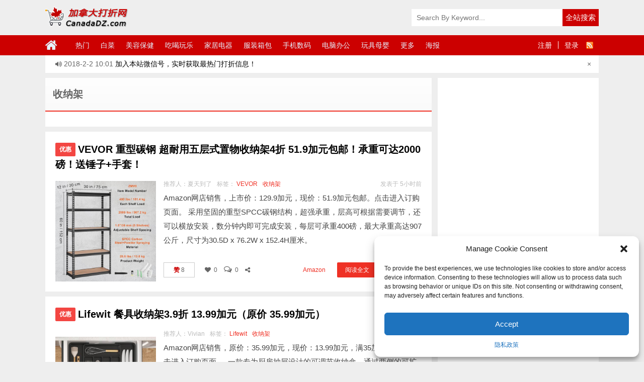

--- FILE ---
content_type: text/html; charset=UTF-8
request_url: https://www.canadadz.com/tag/%E6%94%B6%E7%BA%B3%E6%9E%B6/
body_size: 155453
content:
<!DOCTYPE html>
<html lang="zh-CN">
<head>
<meta charset="UTF-8">
<title>收纳架 | 加拿大打折网</title>
<meta name="keywords" content="收纳架" />
<meta name="description" content="以下是与标签“收纳架”相关联的文章" />
<meta charset="UTF-8" />
<meta http-equiv="X-UA-Compatible" content="IE=10,IE=9,IE=8,IE=Edge,chrome=1">
<meta name="renderer" content="webkit">
<meta name="viewport" content="width=device-width, initial-scale=1.0, user-scalable=0, minimum-scale=1.0, maximum-scale=1.0">
<meta http-equiv="Cache-Control" content="no-transform" />
<meta http-equiv="Cache-Control" content="no-siteapp" /> 
<meta property="qc:admins" content="36172436176712476375" />
<link rel="profile" href="http://gmpg.org/xfn/11" />
<link rel="pingback" href="https://www.canadadz.com/xmlrpc.php" />
<script>                function apbct_attach_event_handler__backend(elem, event, callback) {                    if(typeof window.addEventListener === "function") elem.addEventListener(event, callback);                    else                                                elem.attachEvent(event, callback);                }                apbct_attach_event_handler__backend(document, 'DOMContentLoaded', function(){                    if (typeof apbctLocalStorage === "object" && ctPublic.data__key_is_ok) {                        apbctLocalStorage.set('ct_checkjs', 'bf5137fc074b5c220a162eddac95b9f101ac3a4a4536d110d2209402c4683ead', true );                    } else {                        console.log('APBCT ERROR: apbctLocalStorage object is not loaded.');                    }                  });    </script><link rel='dns-prefetch' href='//s.w.org' />
<link rel='stylesheet' id='wp-block-library-css'  href='https://www.canadadz.com/wp-includes/css/dist/block-library/style.min.css?ver=5.6.16' type='text/css' media='all' />
<link rel='stylesheet' id='ct_public_css-css'  href='https://www.canadadz.com/wp-content/plugins/cleantalk-spam-protect/css/cleantalk-public.min.css?ver=6.2.1' type='text/css' media='all' />
<link rel='stylesheet' id='cmplz-general-css'  href='https://www.canadadz.com/wp-content/plugins/complianz-gdpr/assets/css/cookieblocker.min.css?ver=6.5.3' type='text/css' media='all' />
<link rel='stylesheet' id='user-style-css'  href='https://www.canadadz.com/wp-content/themes/cadz/admin/user/style.css?ver=20141016' type='text/css' media='all' />
<link rel='stylesheet' id='style-css'  href='https://www.canadadz.com/wp-content/themes/cadz/style.css?ver=11.7' type='text/css' media='all' />
<link rel='stylesheet' id='mediaqueries-css'  href='https://www.canadadz.com/wp-content/themes/cadz/mediaqueries.css?ver=11.7' type='text/css' media='all' />
<link rel='stylesheet' id='font-awesome-css'  href='https://www.canadadz.com/wp-content/themes/cadz/font/css/font-awesome.css?ver=5.6.16' type='text/css' media='all' />
<script type='text/javascript' src='https://www.canadadz.com/wp-includes/js/jquery/jquery.min.js?ver=3.5.1' id='jquery-core-js'></script>
<script type='text/javascript' src='https://www.canadadz.com/wp-includes/js/jquery/jquery-migrate.min.js?ver=3.3.2' id='jquery-migrate-js'></script>
<script type='text/javascript' id='ct_public_functions-js-extra'>
/* <![CDATA[ */
var ctPublicFunctions = {"_ajax_nonce":"33e808ef5d","_rest_nonce":"39cb95ae75","_ajax_url":"\/wp-admin\/admin-ajax.php","_rest_url":"https:\/\/www.canadadz.com\/wp-json\/","data__cookies_type":"native","data__ajax_type":"rest","text__wait_for_decoding":"Decoding the contact data, let us a few seconds to finish. Anti-Spam by CleanTalk.","cookiePrefix":""};
var ctPublic = {"settings__forms__check_internal":"0","settings__forms__check_external":"0","blog_home":"https:\/\/www.canadadz.com\/","pixel__setting":"3","pixel__enabled":"1","pixel__url":"https:\/\/moderate6.cleantalk.org\/pixel\/d3a518b0f76a7456a090b4eaf7ce95b9.gif","data__email_check_before_post":"1","data__cookies_type":"native","data__key_is_ok":"1","data__visible_fields_required":"1","data__to_local_storage":[]};
/* ]]> */
</script>
<script type='text/javascript' data-pagespeed-no-defer src='https://www.canadadz.com/wp-content/plugins/cleantalk-spam-protect/js/apbct-public-bundle.min.js?ver=6.2.1' id='ct_public_functions-js'></script>
<script type='text/javascript' src='https://www.canadadz.com/wp-content/themes/cadz/js/jquery1.10.2.min.js?ver=5.6.16' id='jquery1.10.2.min.js-js'></script>
<script type='text/javascript' src='https://www.canadadz.com/wp-content/themes/cadz/js/BxSlider.min.js?ver=4.1' id='BxSlider-js'></script>
<script type='text/javascript' src='https://www.canadadz.com/wp-content/themes/cadz/js/slides.js?ver=1.0' id='slides-js'></script>
<script type='text/javascript' src='https://www.canadadz.com/wp-content/themes/cadz/js/loostrive.js?ver=5.6.16' id='loostrive-js'></script>
<link rel="https://api.w.org/" href="https://www.canadadz.com/wp-json/" /><link rel="alternate" type="application/json" href="https://www.canadadz.com/wp-json/wp/v2/tags/5040" /><style>.cmplz-hidden{display:none!important;}</style><link rel="Bookmark"  href="https://www.canadadz.com/wp-content/themes/cadz/favicon.ico" title="Favicon" />
<link rel="shortcut icon" href="https://www.canadadz.com/wp-content/themes/cadz/favicon.ico" title="Favicon" />
<!--[if lt IE 9]>
<script src="https://www.canadadz.com/wp-content/themes/cadz/js/html5.js"></script>
<script src="https://www.canadadz.com/wp-content/themes/cadz/js/ie/selectivizr-min.js"></script>
<![endif]-->

  <!--[if lt IE 9]>
  <script src="https://www.canadadz.com/wp-content/themes/cadz/js/html5.js"></script>
  <script src="https://www.canadadz.com/wp-content/themes/cadz/js/css3-mediaqueries.js"></script>
  <![endif]-->
  <!--[if IE 8]>
  <link rel="stylesheet" media="all" href="https://www.canadadz.com/wp-content/themes/cadz/css/ie8.css" />
  <![endif]-->
  <!--[if IE 7]>
  <link rel="stylesheet" href="https://www.canadadz.com/wp-content/themes/cadz/font/css/font-awesome-ie7.min.css">
  <link rel="stylesheet" media="all" href="https://www.canadadz.com/wp-content/themes/cadz/css/ie7.css" />
  <![endif]-->
  <!--[if IE 6]>
  <script src="https://www.canadadz.com/wp-content/themes/cadz/js/IE6_CN.js"></script>
  <script src="https://www.canadadz.com/wp-content/themes/cadz/js/html5.js"></script>
  <script src="https://www.canadadz.com/wp-content/themes/cadz/js/css3-mediaqueries.js"></script>
  <![endif]-->
  <link rel="stylesheet" type="text/css" media="all" href="https://www.canadadz.com/wp-content/themes/cadz/css/style-red.css" />
<script>
    // 判断是否是APP浏览  userAgent 后缀 LT-APP/9
    function isapp() {
        var ua = navigator.userAgent
        if (ua.indexOf('LT-APP') > -1 || ua.indexOf('Nexus') > -1) {
            return true;
        }
        return false;
    }
    if( isapp() ) document.getElementsByTagName("html")[0].setAttribute("id","isapp")
</script>

<!-- 请置于所有广告位代码之前 -->
<!-- Global site tag (gtag.js) - Google Analytics -->
<script async src="https://www.googletagmanager.com/gtag/js?id=UA-109881344-1"></script>
<script>
  window.dataLayer = window.dataLayer || [];
  function gtag(){dataLayer.push(arguments);}
  gtag('js', new Date());
  gtag('config', 'UA-109881344-1');
</script>
</head>
<body data-cmplz=1 class="archive tag tag-5040">
<div id="header">
  <div class="header">
    <div class="logo"><a href="/" class="logoimg"><img src="https://www.canadadz.com/wp-content/themes/cadz/images/logo.png"></a></div>
    
    <div class="search_wrap"> 
      <form method="get" id="searchform" name="searchform"   action="https://www.canadadz.com/"  >
    <input type="text" name="s"  id="s" class="search_ipt" value="" placeholder="Search By Keyword..." maxlength="100" autocomplete="off">
    <input type="submit" value="全站搜索" class="search_btn" onClick="return Check();"/>
    </form>   
   
    
    </div>
  </div>
</div>

<div class="container">
    <div id="mainNav">
      <div class="header_nav"> 	 
        <div class="header-menu">
                   <a href="/" title="首页" class="home"><i class="fa fa-home"></i></a>
         <div class="menu-button"><i class="fa fa-bars"></i></div>
        <ul id="menus" class="menu"><li id="menu-item-236373" class="menu-item menu-item-type-taxonomy menu-item-object-category menu-item-236373"><a href="https://www.canadadz.com/category/hot-deals/">热门</a></li>
<li id="menu-item-229948" class="menu-item menu-item-type-taxonomy menu-item-object-category menu-item-229948"><a href="https://www.canadadz.com/category/steal/">白菜</a></li>
<li id="menu-item-39" class="menu-item menu-item-type-taxonomy menu-item-object-category menu-item-has-children menu-item-39"><a href="https://www.canadadz.com/category/canada-deals/health-beauty/">美容保健</a>
<ul class="sub-menu">
	<li id="menu-item-236375" class="menu-item menu-item-type-taxonomy menu-item-object-category menu-item-236375"><a href="https://www.canadadz.com/category/canada-deals/health-beauty/beauty/">美容化妆</a></li>
	<li id="menu-item-236374" class="menu-item menu-item-type-taxonomy menu-item-object-category menu-item-236374"><a href="https://www.canadadz.com/category/canada-deals/health-beauty/health/">个人保健</a></li>
</ul>
</li>
<li id="menu-item-230351" class="menu-item menu-item-type-taxonomy menu-item-object-category menu-item-has-children menu-item-230351"><a href="https://www.canadadz.com/category/life/">吃喝玩乐</a>
<ul class="sub-menu">
	<li id="menu-item-230352" class="menu-item menu-item-type-taxonomy menu-item-object-category menu-item-230352"><a href="https://www.canadadz.com/category/life/food-drink/">吃喝</a></li>
	<li id="menu-item-230353" class="menu-item menu-item-type-taxonomy menu-item-object-category menu-item-230353"><a href="https://www.canadadz.com/category/life/play/">玩乐</a></li>
</ul>
</li>
<li id="menu-item-33" class="menu-item menu-item-type-taxonomy menu-item-object-category menu-item-33"><a href="https://www.canadadz.com/category/canada-deals/at-home/">家居电器</a></li>
<li id="menu-item-36" class="menu-item menu-item-type-taxonomy menu-item-object-category menu-item-36"><a href="https://www.canadadz.com/category/canada-deals/clothing-luggage/">服装箱包</a></li>
<li id="menu-item-34" class="menu-item menu-item-type-taxonomy menu-item-object-category menu-item-34"><a href="https://www.canadadz.com/category/canada-deals/digital/">手机数码</a></li>
<li id="menu-item-38" class="menu-item menu-item-type-taxonomy menu-item-object-category menu-item-has-children menu-item-38"><a href="https://www.canadadz.com/category/canada-deals/computer/">电脑办公</a>
<ul class="sub-menu">
	<li id="menu-item-59" class="menu-item menu-item-type-taxonomy menu-item-object-category menu-item-59"><a href="https://www.canadadz.com/category/canada-deals/computer/laptop/">笔记本</a></li>
	<li id="menu-item-56" class="menu-item menu-item-type-taxonomy menu-item-object-category menu-item-56"><a href="https://www.canadadz.com/category/canada-deals/computer/tablet/">平板电脑</a></li>
	<li id="menu-item-55" class="menu-item menu-item-type-taxonomy menu-item-object-category menu-item-55"><a href="https://www.canadadz.com/category/canada-deals/computer/desktop/">台式机</a></li>
	<li id="menu-item-58" class="menu-item menu-item-type-taxonomy menu-item-object-category menu-item-58"><a href="https://www.canadadz.com/category/canada-deals/computer/computer-accessories/">电脑外设</a></li>
	<li id="menu-item-54" class="menu-item menu-item-type-taxonomy menu-item-object-category menu-item-54"><a href="https://www.canadadz.com/category/canada-deals/computer/office/">办公设备</a></li>
	<li id="menu-item-57" class="menu-item menu-item-type-taxonomy menu-item-object-category menu-item-57"><a href="https://www.canadadz.com/category/canada-deals/computer/office-supplies/">文具耗材</a></li>
	<li id="menu-item-60" class="menu-item menu-item-type-taxonomy menu-item-object-category menu-item-60"><a href="https://www.canadadz.com/category/canada-deals/computer/software-games/">软件游戏</a></li>
</ul>
</li>
<li id="menu-item-37" class="menu-item menu-item-type-taxonomy menu-item-object-category menu-item-has-children menu-item-37"><a href="https://www.canadadz.com/category/canada-deals/toy-infant/">玩具母婴</a>
<ul class="sub-menu">
	<li id="menu-item-236378" class="menu-item menu-item-type-taxonomy menu-item-object-category menu-item-236378"><a href="https://www.canadadz.com/category/canada-deals/toy-infant/toy-game/">玩具游戏</a></li>
	<li id="menu-item-236376" class="menu-item menu-item-type-taxonomy menu-item-object-category menu-item-236376"><a href="https://www.canadadz.com/category/canada-deals/toy-infant/baby/">婴幼用品</a></li>
	<li id="menu-item-236377" class="menu-item menu-item-type-taxonomy menu-item-object-category menu-item-236377"><a href="https://www.canadadz.com/category/canada-deals/toy-infant/pregnant/">孕妈专区</a></li>
</ul>
</li>
<li id="menu-item-29" class="menu-item menu-item-type-taxonomy menu-item-object-category menu-item-has-children menu-item-29"><a href="https://www.canadadz.com/category/canada-deals/">更多</a>
<ul class="sub-menu">
	<li id="menu-item-35" class="menu-item menu-item-type-taxonomy menu-item-object-category menu-item-35"><a href="https://www.canadadz.com/category/canada-deals/travel-outdoors/">旅游户外</a></li>
	<li id="menu-item-30" class="menu-item menu-item-type-taxonomy menu-item-object-category menu-item-30"><a href="https://www.canadadz.com/category/canada-deals/food/">食品餐馆</a></li>
	<li id="menu-item-32" class="menu-item menu-item-type-taxonomy menu-item-object-category menu-item-32"><a href="https://www.canadadz.com/category/canada-deals/book-movie/">图书影视</a></li>
	<li id="menu-item-4764" class="menu-item menu-item-type-taxonomy menu-item-object-category menu-item-4764"><a href="https://www.canadadz.com/category/canada-deals/free/">免费信息</a></li>
	<li id="menu-item-31" class="menu-item menu-item-type-taxonomy menu-item-object-category menu-item-31"><a href="https://www.canadadz.com/category/canada-deals/others/">其他</a></li>
	<li id="menu-item-10700" class="menu-item menu-item-type-taxonomy menu-item-object-category menu-item-10700"><a href="https://www.canadadz.com/category/warehouse-sale/">特卖会</a></li>
</ul>
</li>
<li id="menu-item-40" class="menu-item menu-item-type-taxonomy menu-item-object-category menu-item-has-children menu-item-40"><a href="https://www.canadadz.com/category/flyer/">海报</a>
<ul class="sub-menu">
	<li id="menu-item-236143" class="menu-item menu-item-type-custom menu-item-object-custom menu-item-236143"><a href="https://www.canadadz.com/tag/costco/">Costco</a></li>
	<li id="menu-item-44" class="menu-item menu-item-type-taxonomy menu-item-object-category menu-item-44"><a href="https://www.canadadz.com/category/flyer/supermarket-flyer/">超市海报</a></li>
	<li id="menu-item-41" class="menu-item menu-item-type-taxonomy menu-item-object-category menu-item-41"><a href="https://www.canadadz.com/category/flyer/mall-flyer/">商场海报</a></li>
	<li id="menu-item-43" class="menu-item menu-item-type-taxonomy menu-item-object-category menu-item-43"><a href="https://www.canadadz.com/category/flyer/digital-flyer/">数码家电</a></li>
	<li id="menu-item-42" class="menu-item menu-item-type-taxonomy menu-item-object-category menu-item-42"><a href="https://www.canadadz.com/category/flyer/home/">家居建材</a></li>
</ul>
</li>
</ul>        <div class="login">
                <a href="https://www.canadadz.com/register"  title="注册">注册</a> <span></span> <a  title="登录" href="https://www.canadadz.com/login" >登录</a><a  target="_blank" rel="nofollow" class="slogoimgg" href="https://www.canadadz.com/feed"> </a>
                </div>
        </div>
        <div class="clear"></div>
      </div>   
    </div>
    <div class="clear"></div>
    
        <div  id="announcement_box">
        <script type="text/javascript">
          function AutoScroll(obj){ 
            $(obj).find("ul:first").animate({ 
                marginTop:"-25px" 
            },500,function(){ 
                $(this).css({marginTop:"0px"}).find("li:first").appendTo(this); 
                }); 
        } 
        $(document).ready(function(){ 
            setInterval('AutoScroll(".announcement")',4000) 
        });
          </script>
     
        <div class="announcement">
                <ul style="margin-top: 0px;">
                        <li> <i class="fa fa-volume-up"></i> <span class="mr10">
              2018-2-2 10:01              </span><a target="_blank"  href="https://www.canadadz.com/notice/canadadz-on-wechat.html/" title="加入本站微信号，实时获取最热门打折信息！">加入本站微信号，实时获取最热门打折信息！</a></li>
                      </ul>
        </div>
     
       <div class="announcement_remove"><a title="关闭" href="javascript:void(0)" onClick="$('#announcement_box').slideUp('slow');"><span id="announcement_close">×</span></a></div>
      </div>
          
    <div id="navigator">
        <div class="header_nav"> 	 
        <div class="header-menu">
                   <a href="/" title="首页" class="home"><i class="fa fa-home"></i></a>
          
        <ul id="menus" class="menu"><li class="menu-item menu-item-type-taxonomy menu-item-object-category menu-item-236373"><a href="https://www.canadadz.com/category/hot-deals/">热门</a></li>
<li class="menu-item menu-item-type-taxonomy menu-item-object-category menu-item-229948"><a href="https://www.canadadz.com/category/steal/">白菜</a></li>
<li class="menu-item menu-item-type-taxonomy menu-item-object-category menu-item-has-children menu-item-39"><a href="https://www.canadadz.com/category/canada-deals/health-beauty/">美容保健</a>
<ul class="sub-menu">
	<li class="menu-item menu-item-type-taxonomy menu-item-object-category menu-item-236375"><a href="https://www.canadadz.com/category/canada-deals/health-beauty/beauty/">美容化妆</a></li>
	<li class="menu-item menu-item-type-taxonomy menu-item-object-category menu-item-236374"><a href="https://www.canadadz.com/category/canada-deals/health-beauty/health/">个人保健</a></li>
</ul>
</li>
<li class="menu-item menu-item-type-taxonomy menu-item-object-category menu-item-has-children menu-item-230351"><a href="https://www.canadadz.com/category/life/">吃喝玩乐</a>
<ul class="sub-menu">
	<li class="menu-item menu-item-type-taxonomy menu-item-object-category menu-item-230352"><a href="https://www.canadadz.com/category/life/food-drink/">吃喝</a></li>
	<li class="menu-item menu-item-type-taxonomy menu-item-object-category menu-item-230353"><a href="https://www.canadadz.com/category/life/play/">玩乐</a></li>
</ul>
</li>
<li class="menu-item menu-item-type-taxonomy menu-item-object-category menu-item-33"><a href="https://www.canadadz.com/category/canada-deals/at-home/">家居电器</a></li>
<li class="menu-item menu-item-type-taxonomy menu-item-object-category menu-item-36"><a href="https://www.canadadz.com/category/canada-deals/clothing-luggage/">服装箱包</a></li>
<li class="menu-item menu-item-type-taxonomy menu-item-object-category menu-item-34"><a href="https://www.canadadz.com/category/canada-deals/digital/">手机数码</a></li>
<li class="menu-item menu-item-type-taxonomy menu-item-object-category menu-item-has-children menu-item-38"><a href="https://www.canadadz.com/category/canada-deals/computer/">电脑办公</a>
<ul class="sub-menu">
	<li class="menu-item menu-item-type-taxonomy menu-item-object-category menu-item-59"><a href="https://www.canadadz.com/category/canada-deals/computer/laptop/">笔记本</a></li>
	<li class="menu-item menu-item-type-taxonomy menu-item-object-category menu-item-56"><a href="https://www.canadadz.com/category/canada-deals/computer/tablet/">平板电脑</a></li>
	<li class="menu-item menu-item-type-taxonomy menu-item-object-category menu-item-55"><a href="https://www.canadadz.com/category/canada-deals/computer/desktop/">台式机</a></li>
	<li class="menu-item menu-item-type-taxonomy menu-item-object-category menu-item-58"><a href="https://www.canadadz.com/category/canada-deals/computer/computer-accessories/">电脑外设</a></li>
	<li class="menu-item menu-item-type-taxonomy menu-item-object-category menu-item-54"><a href="https://www.canadadz.com/category/canada-deals/computer/office/">办公设备</a></li>
	<li class="menu-item menu-item-type-taxonomy menu-item-object-category menu-item-57"><a href="https://www.canadadz.com/category/canada-deals/computer/office-supplies/">文具耗材</a></li>
	<li class="menu-item menu-item-type-taxonomy menu-item-object-category menu-item-60"><a href="https://www.canadadz.com/category/canada-deals/computer/software-games/">软件游戏</a></li>
</ul>
</li>
<li class="menu-item menu-item-type-taxonomy menu-item-object-category menu-item-has-children menu-item-37"><a href="https://www.canadadz.com/category/canada-deals/toy-infant/">玩具母婴</a>
<ul class="sub-menu">
	<li class="menu-item menu-item-type-taxonomy menu-item-object-category menu-item-236378"><a href="https://www.canadadz.com/category/canada-deals/toy-infant/toy-game/">玩具游戏</a></li>
	<li class="menu-item menu-item-type-taxonomy menu-item-object-category menu-item-236376"><a href="https://www.canadadz.com/category/canada-deals/toy-infant/baby/">婴幼用品</a></li>
	<li class="menu-item menu-item-type-taxonomy menu-item-object-category menu-item-236377"><a href="https://www.canadadz.com/category/canada-deals/toy-infant/pregnant/">孕妈专区</a></li>
</ul>
</li>
<li class="menu-item menu-item-type-taxonomy menu-item-object-category menu-item-has-children menu-item-29"><a href="https://www.canadadz.com/category/canada-deals/">更多</a>
<ul class="sub-menu">
	<li class="menu-item menu-item-type-taxonomy menu-item-object-category menu-item-35"><a href="https://www.canadadz.com/category/canada-deals/travel-outdoors/">旅游户外</a></li>
	<li class="menu-item menu-item-type-taxonomy menu-item-object-category menu-item-30"><a href="https://www.canadadz.com/category/canada-deals/food/">食品餐馆</a></li>
	<li class="menu-item menu-item-type-taxonomy menu-item-object-category menu-item-32"><a href="https://www.canadadz.com/category/canada-deals/book-movie/">图书影视</a></li>
	<li class="menu-item menu-item-type-taxonomy menu-item-object-category menu-item-4764"><a href="https://www.canadadz.com/category/canada-deals/free/">免费信息</a></li>
	<li class="menu-item menu-item-type-taxonomy menu-item-object-category menu-item-31"><a href="https://www.canadadz.com/category/canada-deals/others/">其他</a></li>
	<li class="menu-item menu-item-type-taxonomy menu-item-object-category menu-item-10700"><a href="https://www.canadadz.com/category/warehouse-sale/">特卖会</a></li>
</ul>
</li>
<li class="menu-item menu-item-type-taxonomy menu-item-object-category menu-item-has-children menu-item-40"><a href="https://www.canadadz.com/category/flyer/">海报</a>
<ul class="sub-menu">
	<li class="menu-item menu-item-type-custom menu-item-object-custom menu-item-236143"><a href="https://www.canadadz.com/tag/costco/">Costco</a></li>
	<li class="menu-item menu-item-type-taxonomy menu-item-object-category menu-item-44"><a href="https://www.canadadz.com/category/flyer/supermarket-flyer/">超市海报</a></li>
	<li class="menu-item menu-item-type-taxonomy menu-item-object-category menu-item-41"><a href="https://www.canadadz.com/category/flyer/mall-flyer/">商场海报</a></li>
	<li class="menu-item menu-item-type-taxonomy menu-item-object-category menu-item-43"><a href="https://www.canadadz.com/category/flyer/digital-flyer/">数码家电</a></li>
	<li class="menu-item menu-item-type-taxonomy menu-item-object-category menu-item-42"><a href="https://www.canadadz.com/category/flyer/home/">家居建材</a></li>
</ul>
</li>
</ul>        <div class="login">
                <a href="https://www.canadadz.com/register"  title="注册">注册</a> <span></span> <a  title="登录" href="https://www.canadadz.com/login" >登录</a><a  target="_blank" rel="nofollow" class="slogoimgg" href="https://www.canadadz.com/feed"> </a>
                </div>
        </div>
         </div>  
    </div>
</div>
 
<div id="wrapper">
  <div id="content" role="main">
	            <header class="category-header">
              <h3 class="category-title">  <span>收纳架</span> </h3>
              <div class="category-content" >
                          </div>
          </header>
          
	    <article id="post-1038752" class=" post block">  
      <h1 class="entry-title"><span><a href="/youhui" class="icon">优惠</a></span><a  href="https://www.canadadz.com/vevor-storage-shelving-unit-5-tier-adjustable-2000-lbs-capacity-heavy-duty-garage-shelves-metal-organizer-utility-rack-black-30-l-x-12-w-x-60-h-for-kitchen-pantry-basement-bathroom-laundry-2/" title="VEVOR 重型碳钢 超耐用五层式置物收纳架4折 51.9加元包邮！承重可达2000磅！送锤子+手套！" rel="bookmark" target="_blank">VEVOR 重型碳钢 超耐用五层式置物收纳架4折 51.9加元包邮！承重可达2000磅！送锤子+手套！<span class="red_title"></span></a></h1>      
        <div class="entry-content">
            <div class="goods_pic"><div class="list_thumb"><a class="item goods_url" target="_blank" href="https://www.canadadz.com/go/1038752" rel="nofollw" target="_blank"><img src="https://www.canadadz.com/wp-content/uploads/2024/08/2024082803144736.jpg" alt=" VEVOR 重型碳钢 超耐用五层式置物收纳架4折 51.9加元包邮！承重可达2000磅！送锤子+手套！"  title="VEVOR 重型碳钢 超耐用五层式置物收纳架4折 51.9加元包邮！承重可达2000磅！送锤子+手套！"/></a></div></div>
            <div class="content-text">
              <div class="entry-info">
                <div class="left">
                    <span class="post_author">推荐人：夏天到了</span> 
                    <span class="post_tag">标签： <a href="https://www.canadadz.com/tag/vevor/" rel="tag">VEVOR</a><a href="https://www.canadadz.com/tag/%e6%94%b6%e7%ba%b3%e6%9e%b6/" rel="tag">收纳架</a></span>
                </div>
                <div class="right">发表于 5小时前</div>
              </div>
              <div class="the_content">
			    
Amazon网店销售，上市价：129.9加元，现价：51.9加元包邮。点击进入订购页面。
采用坚固的重型SPCC碳钢结构，超强承重，层高可根据需要调节，还可以横放安装，数分钟内即可完成安装，每层可承重400磅，最大承重高达907公斤，尺寸为30.5D x 76.2W x 152.4H厘米。






              </div>
            </div>
            <div class="content-meta">  
             <a class="item goods_url" target="_blank" href="https://www.canadadz.com/go/1038752" rel="nofollw" title="直达链接">直达链接</a>             <a class="item more" href="https://www.canadadz.com/vevor-storage-shelving-unit-5-tier-adjustable-2000-lbs-capacity-heavy-duty-garage-shelves-metal-organizer-utility-rack-black-30-l-x-12-w-x-60-h-for-kitchen-pantry-basement-bathroom-laundry-2/" target="_blank" title="详细阅读 VEVOR 重型碳钢 超耐用五层式置物收纳架4折 51.9加元包邮！承重可达2000磅！送锤子+手套！" >阅读全文</a>           
            <span class="mall"><a href="https://www.canadadz.com//inland_mall/amazon/" rel="tag">Amazon</a></span> 
                        <span data-action="voteup" class="vote_up" data-postid="1038752"><a href="#" title="" rel="up_1038752">赞																																																																																																																																																																																																																																																																																																																																																																																																																																																																																																																																																																																																																																																																																																																																																																																																																																																																																																																																																																																																																 <span id="vup1038752">8</span></a></span>
            <span class="faves"><a href="#login-box" class="login-window" ><i class="fa fa-heart fa-1x"></i>0</a> </span>
                       <a href="https://www.canadadz.com/vevor-storage-shelving-unit-5-tier-adjustable-2000-lbs-capacity-heavy-duty-garage-shelves-metal-organizer-utility-rack-black-30-l-x-12-w-x-60-h-for-kitchen-pantry-basement-bathroom-laundry-2/#comments" data-action="comment" data-postid="1038752" class="comments_popup_link listcomment-number"><i class="fa fa-comments-o"></i><span>0</span></a>
           <span data-action="share" class="shareit" title="分享"><i class="fa fa-share-alt"></i></span>
              </div>
        </div>
    </article>
      
        
        
    	
	
	    <article id="post-1216767" class=" post block">  
      <h1 class="entry-title"><span><a href="/youhui" class="icon">优惠</a></span><a  href="https://www.canadadz.com/lifewit-cutlery-organizer/" title="Lifewit 餐具收纳架3.9折  13.99加元（原价 35.99加元）" rel="bookmark" target="_blank">Lifewit 餐具收纳架3.9折  13.99加元（原价 35.99加元）<span class="red_title"></span></a></h1>      
        <div class="entry-content">
            <div class="goods_pic"><div class="list_thumb"><a class="item goods_url" target="_blank" href="https://www.canadadz.com/go/1216767" rel="nofollw" target="_blank"><img src="https://www.canadadz.com/wp-content/uploads/2026/01/2026013102552535.jpg" alt=" Lifewit 餐具收纳架3.9折  13.99加元（原价 35.99加元）"  title="Lifewit 餐具收纳架3.9折  13.99加元（原价 35.99加元）"/></a></div></div>
            <div class="content-text">
              <div class="entry-info">
                <div class="left">
                    <span class="post_author">推荐人：Vivian</span> 
                    <span class="post_tag">标签： <a href="https://www.canadadz.com/tag/lifewit/" rel="tag">Lifewit</a><a href="https://www.canadadz.com/tag/%e6%94%b6%e7%ba%b3%e6%9e%b6/" rel="tag">收纳架</a></span>
                </div>
                <div class="right">发表于 2天前</div>
              </div>
              <div class="the_content">
			    
Amazon网店销售，原价：35.99加元，现价：13.99加元，满35加元包邮。点击进入订购页面。 
一款专为厨房抽屉设计的可调节收纳盒，通过两侧的可扩展面板（宽度可从8.5英寸调节至14.1英寸），能灵活适配不同尺寸的抽屉。采用不含BPA的优质PP材料制成，结构厚实耐用。内部设有七个隔层，便于分类存放刀、叉、勺等各类餐具，方便取用。使用时可直……              </div>
            </div>
            <div class="content-meta">  
             <a class="item goods_url" target="_blank" href="https://www.canadadz.com/go/1216767" rel="nofollw" title="直达链接">直达链接</a>             <a class="item more" href="https://www.canadadz.com/lifewit-cutlery-organizer/" target="_blank" title="详细阅读 Lifewit 餐具收纳架3.9折  13.99加元（原价 35.99加元）" >阅读全文</a>           
            <span class="mall"><a href="https://www.canadadz.com//inland_mall/amazon/" rel="tag">Amazon</a></span> 
                        <span data-action="voteup" class="vote_up" data-postid="1216767"><a href="#" title="" rel="up_1216767">赞																																																																																																																																																																																																																																																																																																																																																																																																																																																																																																																																																																																																																																																																																																																																																																																																																																																																																																																																																																																																																 <span id="vup1216767">0</span></a></span>
            <span class="faves"><a href="#login-box" class="login-window" ><i class="fa fa-heart fa-1x"></i>0</a> </span>
                       <a href="https://www.canadadz.com/lifewit-cutlery-organizer/#comments" data-action="comment" data-postid="1216767" class="comments_popup_link listcomment-number"><i class="fa fa-comments-o"></i><span>0</span></a>
           <span data-action="share" class="shareit" title="分享"><i class="fa fa-share-alt"></i></span>
              </div>
        </div>
    </article>
      
        
        
    	
	
	    <article id="post-1213947" class=" post block">  
      <h1 class="entry-title"><span><a href="/youhui" class="icon">优惠</a></span><a  href="https://www.canadadz.com/costoso-stuffed-animal-storage/" title="Costoso 双色木质毛绒玩具收纳架 59.48加元（原价 199.99加元）" rel="bookmark" target="_blank">Costoso 双色木质毛绒玩具收纳架 59.48加元（原价 199.99加元）<span class="red_title"></span></a></h1>      
        <div class="entry-content">
            <div class="goods_pic"><div class="list_thumb"><a class="item goods_url" target="_blank" href="https://www.canadadz.com/go/1213947" rel="nofollw" target="_blank"><img src="https://www.canadadz.com/wp-content/uploads/2026/01/2026012922365858.jpg" alt=" Costoso 双色木质毛绒玩具收纳架 59.48加元（原价 199.99加元）"  title="Costoso 双色木质毛绒玩具收纳架 59.48加元（原价 199.99加元）"/></a></div></div>
            <div class="content-text">
              <div class="entry-info">
                <div class="left">
                    <span class="post_author">推荐人：Vivian</span> 
                    <span class="post_tag">标签： <a href="https://www.canadadz.com/tag/costoso/" rel="tag">Costoso</a><a href="https://www.canadadz.com/tag/%e6%94%b6%e7%ba%b3%e6%9e%b6/" rel="tag">收纳架</a></span>
                </div>
                <div class="right">发表于 3天前</div>
              </div>
              <div class="the_content">
			    
Amazon网店销售，原价：199.99加元，现价：59.48加元，包邮。点击进入订购页面。
采用双色木质外观与开放式“动物园”笼状设计，搭配可调节弹力绳，可稳固收纳并展示不同尺寸的毛绒玩具，取放一目了然，帮助孩子在玩乐中养成整理习惯。组装后尺寸约17×17×53.6英寸（43×43×130厘米），垂直分层结构可容纳40+个毛绒玩具，连大号玩偶也能轻松收纳……              </div>
            </div>
            <div class="content-meta">  
             <a class="item goods_url" target="_blank" href="https://www.canadadz.com/go/1213947" rel="nofollw" title="直达链接">直达链接</a>             <a class="item more" href="https://www.canadadz.com/costoso-stuffed-animal-storage/" target="_blank" title="详细阅读 Costoso 双色木质毛绒玩具收纳架 59.48加元（原价 199.99加元）" >阅读全文</a>           
            <span class="mall"><a href="https://www.canadadz.com//inland_mall/amazon/" rel="tag">Amazon</a></span> 
                        <span data-action="voteup" class="vote_up" data-postid="1213947"><a href="#" title="" rel="up_1213947">赞																																																																																																																																																																																																																																																																																																																																																																																																																																																																																																																																																																																																																																																																																																																																																																																																																																																																																																																																																																																																																 <span id="vup1213947">0</span></a></span>
            <span class="faves"><a href="#login-box" class="login-window" ><i class="fa fa-heart fa-1x"></i>0</a> </span>
                       <a href="https://www.canadadz.com/costoso-stuffed-animal-storage/#comments" data-action="comment" data-postid="1213947" class="comments_popup_link listcomment-number"><i class="fa fa-comments-o"></i><span>0</span></a>
           <span data-action="share" class="shareit" title="分享"><i class="fa fa-share-alt"></i></span>
              </div>
        </div>
    </article>
      
        
        
    	
	
	    <article id="post-1214496" class=" post block">  
      <h1 class="entry-title"><span><a href="/youhui" class="icon">优惠</a></span><a  href="https://www.canadadz.com/4-pack-under-sink-organizer-and-storagebathroom-organizers/" title="Sevenblue 水槽下/浴室收纳整理架4件装 36.54加元限时特卖（原价 42.99加元）" rel="bookmark" target="_blank">Sevenblue 水槽下/浴室收纳整理架4件装 36.54加元限时特卖（原价 42.99加元）<span class="red_title"></span></a></h1>      
        <div class="entry-content">
            <div class="goods_pic"><div class="list_thumb"><a class="item goods_url" target="_blank" href="https://www.canadadz.com/go/1214496" rel="nofollw" target="_blank"><img src="https://www.canadadz.com/wp-content/uploads/2026/01/2026012420183230.jpg" alt=" Sevenblue 水槽下/浴室收纳整理架4件装 36.54加元限时特卖（原价 42.99加元）"  title="Sevenblue 水槽下/浴室收纳整理架4件装 36.54加元限时特卖（原价 42.99加元）"/></a></div></div>
            <div class="content-text">
              <div class="entry-info">
                <div class="left">
                    <span class="post_author">推荐人：Vivian</span> 
                    <span class="post_tag">标签： <a href="https://www.canadadz.com/tag/sevenblue/" rel="tag">Sevenblue</a><a href="https://www.canadadz.com/tag/%e6%94%b6%e7%ba%b3%e6%9e%b6/" rel="tag">收纳架</a><a href="https://www.canadadz.com/tag/%e6%95%b4%e7%90%86%e6%9e%b6/" rel="tag">整理架</a></span>
                </div>
                <div class="right">发表于 1周前 (01-24)</div>
              </div>
              <div class="the_content">
			    
Amazon网店销售，原价：42.99加元，现价：36.54加元，满35加元包邮。点击进入订购页面。
这款黑色4件装水槽下收纳整理架包含两种尺寸（特大号15.6×8.5×13英寸×2；大号13.7×6.7×13英寸×2），可灵活适配厨房、浴室或办公室的水槽下与橱柜狭小空间；单个承重约40磅，适合收纳清洁用品、瓶罐、调料、零食与洗漱用品等。免工具快速组装，底部带排……              </div>
            </div>
            <div class="content-meta">  
             <a class="item goods_url" target="_blank" href="https://www.canadadz.com/go/1214496" rel="nofollw" title="直达链接">直达链接</a>             <a class="item more" href="https://www.canadadz.com/4-pack-under-sink-organizer-and-storagebathroom-organizers/" target="_blank" title="详细阅读 Sevenblue 水槽下/浴室收纳整理架4件装 36.54加元限时特卖（原价 42.99加元）" >阅读全文</a>           
            <span class="mall"><a href="https://www.canadadz.com//inland_mall/amazon/" rel="tag">Amazon</a></span> 
                        <span data-action="voteup" class="vote_up" data-postid="1214496"><a href="#" title="" rel="up_1214496">赞																																																																																																																																																																																																																																																																																																																																																																																																																																																																																																																																																																																																																																																																																																																																																																																																																																																																																																																																																																																																																 <span id="vup1214496">1</span></a></span>
            <span class="faves"><a href="#login-box" class="login-window" ><i class="fa fa-heart fa-1x"></i>0</a> </span>
                       <a href="https://www.canadadz.com/4-pack-under-sink-organizer-and-storagebathroom-organizers/#comments" data-action="comment" data-postid="1214496" class="comments_popup_link listcomment-number"><i class="fa fa-comments-o"></i><span>0</span></a>
           <span data-action="share" class="shareit" title="分享"><i class="fa fa-share-alt"></i></span>
              </div>
        </div>
    </article>
      
        
        
    	
	
	    <article id="post-1213944" class=" post block">  
      <h1 class="entry-title"><span><a href="/youhui" class="icon">优惠</a></span><a  href="https://www.canadadz.com/humble-crew-kids-toy-storage-organizer-3/" title="Humble Crew 儿童玩具收纳架  含12个塑料收纳盒  59.11加元（原价 72.52加元）" rel="bookmark" target="_blank">Humble Crew 儿童玩具收纳架  含12个塑料收纳盒  59.11加元（原价 72.52加元）<span class="red_title"></span></a></h1>      
        <div class="entry-content">
            <div class="goods_pic"><div class="list_thumb"><a class="item goods_url" target="_blank" href="https://www.canadadz.com/go/1213944" rel="nofollw" target="_blank"><img src="https://www.canadadz.com/wp-content/uploads/2026/01/2026012218252664.jpg" alt=" Humble Crew 儿童玩具收纳架  含12个塑料收纳盒  59.11加元（原价 72.52加元）"  title="Humble Crew 儿童玩具收纳架  含12个塑料收纳盒  59.11加元（原价 72.52加元）"/></a></div></div>
            <div class="content-text">
              <div class="entry-info">
                <div class="left">
                    <span class="post_author">推荐人：Vivian</span> 
                    <span class="post_tag">标签： <a href="https://www.canadadz.com/tag/humble-crew/" rel="tag">Humble Crew</a><a href="https://www.canadadz.com/tag/%e6%94%b6%e7%ba%b3%e6%9e%b6/" rel="tag">收纳架</a></span>
                </div>
                <div class="right">发表于 2周前 (01-22)</div>
              </div>
              <div class="the_content">
			    
Amazon网店销售，原价：72.52加元，现价：59.11加元包邮。点击进入订购页面。
Humble Crew 儿童玩具收纳架（白色/原色）配备12个可拆卸塑料收纳盒（8个标准盒+4个大号盒），节省空间又便于分类收纳玩具、绘本与游戏，让整理更快速、更有条理。整体高度符合幼儿与学龄前儿童使用习惯，孩子可以自己取放物品，逐步培养独立性、分类能力与早期认……              </div>
            </div>
            <div class="content-meta">  
             <a class="item goods_url" target="_blank" href="https://www.canadadz.com/go/1213944" rel="nofollw" title="直达链接">直达链接</a>             <a class="item more" href="https://www.canadadz.com/humble-crew-kids-toy-storage-organizer-3/" target="_blank" title="详细阅读 Humble Crew 儿童玩具收纳架  含12个塑料收纳盒  59.11加元（原价 72.52加元）" >阅读全文</a>           
            <span class="mall"><a href="https://www.canadadz.com//inland_mall/amazon/" rel="tag">Amazon</a></span> 
                        <span data-action="voteup" class="vote_up" data-postid="1213944"><a href="#" title="" rel="up_1213944">赞																																																																																																																																																																																																																																																																																																																																																																																																																																																																																																																																																																																																																																																																																																																																																																																																																																																																																																																																																																																																																 <span id="vup1213944">0</span></a></span>
            <span class="faves"><a href="#login-box" class="login-window" ><i class="fa fa-heart fa-1x"></i>0</a> </span>
                       <a href="https://www.canadadz.com/humble-crew-kids-toy-storage-organizer-3/#comments" data-action="comment" data-postid="1213944" class="comments_popup_link listcomment-number"><i class="fa fa-comments-o"></i><span>0</span></a>
           <span data-action="share" class="shareit" title="分享"><i class="fa fa-share-alt"></i></span>
              </div>
        </div>
    </article>
      
        
        
    	
	
	    <article id="post-1210644" class=" post block">  
      <h1 class="entry-title"><span><a href="/youhui" class="icon">优惠</a></span><a  href="https://www.canadadz.com/yasonic-shower-caddy-adhesive-no-drill-bathroom-shower-organizers-with-removable-hooks-rust-proof-shower-shelves-wall-mounted-shower-storage-black-2-packs/" title="Bug白菜价！历史新低！YASONIC 免打孔 黑色不锈钢 厨房浴室收纳架2件套3.2折 9.71加元！" rel="bookmark" target="_blank">Bug白菜价！历史新低！YASONIC 免打孔 黑色不锈钢 厨房浴室收纳架2件套3.2折 9.71加元！<span class="red_title"></span></a></h1>      
        <div class="entry-content">
            <div class="goods_pic"><div class="list_thumb"><a class="item goods_url" target="_blank" href="https://www.canadadz.com/go/1210644" rel="nofollw" target="_blank"><img src="https://www.canadadz.com/wp-content/uploads/2026/01/2026011321293791.jpg" alt=" Bug白菜价！历史新低！YASONIC 免打孔 黑色不锈钢 厨房浴室收纳架2件套3.2折 9.71加元！"  title="Bug白菜价！历史新低！YASONIC 免打孔 黑色不锈钢 厨房浴室收纳架2件套3.2折 9.71加元！"/></a></div></div>
            <div class="content-text">
              <div class="entry-info">
                <div class="left">
                    <span class="post_author">推荐人：夏天到了</span> 
                    <span class="post_tag">标签： <a href="https://www.canadadz.com/tag/yasonic/" rel="tag">YASONIC</a><a href="https://www.canadadz.com/tag/%e6%94%b6%e7%ba%b3%e6%9e%b6/" rel="tag">收纳架</a></span>
                </div>
                <div class="right">发表于 2周前 (01-20)</div>
              </div>
              <div class="the_content">
			    
Amazon网店销售，上市价：29.99加元，现价：16.19加元，在结账页面使用折扣码：OKDO2VQ4 降为9.71加元，满35加元包邮，点击进入订购页面。
这款收纳架采用304不锈钢材质，经高温烤漆处理，防锈、防水、耐刮擦，经久耐用。中空底部设计确保通风透气，方便清洁。无需钻孔或工具，无损墙面，适用于瓷砖、大理石、玻璃、木材或金属等光滑表面，拆……              </div>
            </div>
            <div class="content-meta">  
             <a class="item goods_url" target="_blank" href="https://www.canadadz.com/go/1210644" rel="nofollw" title="直达链接">直达链接</a>             <a class="item more" href="https://www.canadadz.com/yasonic-shower-caddy-adhesive-no-drill-bathroom-shower-organizers-with-removable-hooks-rust-proof-shower-shelves-wall-mounted-shower-storage-black-2-packs/" target="_blank" title="详细阅读 Bug白菜价！历史新低！YASONIC 免打孔 黑色不锈钢 厨房浴室收纳架2件套3.2折 9.71加元！" >阅读全文</a>           
            <span class="mall"><a href="https://www.canadadz.com//inland_mall/amazon/" rel="tag">Amazon</a></span> 
                        <span data-action="voteup" class="vote_up" data-postid="1210644"><a href="#" title="" rel="up_1210644">赞																																																																																																																																																																																																																																																																																																																																																																																																																																																																																																																																																																																																																																																																																																																																																																																																																																																																																																																																																																																																																 <span id="vup1210644">2</span></a></span>
            <span class="faves"><a href="#login-box" class="login-window" ><i class="fa fa-heart fa-1x"></i>0</a> </span>
                       <a href="https://www.canadadz.com/yasonic-shower-caddy-adhesive-no-drill-bathroom-shower-organizers-with-removable-hooks-rust-proof-shower-shelves-wall-mounted-shower-storage-black-2-packs/#comments" data-action="comment" data-postid="1210644" class="comments_popup_link listcomment-number"><i class="fa fa-comments-o"></i><span>1</span></a>
           <span data-action="share" class="shareit" title="分享"><i class="fa fa-share-alt"></i></span>
              </div>
        </div>
    </article>
      
        
        
    	
	
	    <article id="post-1041118" class=" post block">  
      <h1 class="entry-title"><span><a href="/youhui" class="icon">优惠</a></span><a  href="https://www.canadadz.com/moforoco-shower-caddy-shelf-organizer-rack/" title="Moforoco 黑色不锈钢浴室淋浴收纳架2件套5.2折 16.99加元（原价 32.99加元）" rel="bookmark" target="_blank">Moforoco 黑色不锈钢浴室淋浴收纳架2件套5.2折 16.99加元（原价 32.99加元）<span class="red_title"></span></a></h1>      
        <div class="entry-content">
            <div class="goods_pic"><div class="list_thumb"><a class="item goods_url" target="_blank" href="https://www.canadadz.com/go/1041118" rel="nofollw" target="_blank"><img src="https://www.canadadz.com/wp-content/uploads/2024/11/2025012919055274.jpg" alt=" Moforoco 黑色不锈钢浴室淋浴收纳架2件套5.2折 16.99加元（原价 32.99加元）"  title="Moforoco 黑色不锈钢浴室淋浴收纳架2件套5.2折 16.99加元（原价 32.99加元）"/></a></div></div>
            <div class="content-text">
              <div class="entry-info">
                <div class="left">
                    <span class="post_author">推荐人：Vivian</span> 
                    <span class="post_tag">标签： <a href="https://www.canadadz.com/tag/moforoco/" rel="tag">Moforoco</a><a href="https://www.canadadz.com/tag/%e6%94%b6%e7%ba%b3%e6%9e%b6/" rel="tag">收纳架</a><a href="https://www.canadadz.com/tag/%e6%b7%8b%e6%b5%b4%e6%9e%b6/" rel="tag">淋浴架</a></span>
                </div>
                <div class="right">发表于 2周前 (01-19)</div>
              </div>
              <div class="the_content">
			    
Amazon网店销售，原价：32.99加元，现价：16.99加元，满35加元包邮。点击进入订购页面。
这款壁挂式淋浴收纳架采用304不锈钢材质，防锈耐用，底部垫片设计便于快速排水和干燥，有效减少潮湿环境中的有害物质。其大容量存储设计可容纳更多浴室必需品，并配有安全围栏防止物品掉落。同时，附带的肥皂盒让收纳更加便捷，使浴室、厨房、房车、客……              </div>
            </div>
            <div class="content-meta">  
             <a class="item goods_url" target="_blank" href="https://www.canadadz.com/go/1041118" rel="nofollw" title="直达链接">直达链接</a>             <a class="item more" href="https://www.canadadz.com/moforoco-shower-caddy-shelf-organizer-rack/" target="_blank" title="详细阅读 Moforoco 黑色不锈钢浴室淋浴收纳架2件套5.2折 16.99加元（原价 32.99加元）" >阅读全文</a>           
            <span class="mall"><a href="https://www.canadadz.com//inland_mall/amazon/" rel="tag">Amazon</a></span> 
                        <span data-action="voteup" class="vote_up" data-postid="1041118"><a href="#" title="" rel="up_1041118">赞																																																																																																																																																																																																																																																																																																																																																																																																																																																																																																																																																																																																																																																																																																																																																																																																																																																																																																																																																																																																																 <span id="vup1041118">2</span></a></span>
            <span class="faves"><a href="#login-box" class="login-window" ><i class="fa fa-heart fa-1x"></i>0</a> </span>
                       <a href="https://www.canadadz.com/moforoco-shower-caddy-shelf-organizer-rack/#comments" data-action="comment" data-postid="1041118" class="comments_popup_link listcomment-number"><i class="fa fa-comments-o"></i><span>0</span></a>
           <span data-action="share" class="shareit" title="分享"><i class="fa fa-share-alt"></i></span>
              </div>
        </div>
    </article>
      
        
        
    	
	
	    <article id="post-1216016" class=" post block">  
      <h1 class="entry-title"><span><a href="/youhui" class="icon">优惠</a></span><a  href="https://www.canadadz.com/humble-crew-toy-storage-organizer/" title="Humble Crew 玩具收纳架  带顶层搁板+ 9个可拆卸收纳盒 69加元限量特卖（原价 96.36加元）" rel="bookmark" target="_blank">Humble Crew 玩具收纳架  带顶层搁板+ 9个可拆卸收纳盒 69加元限量特卖（原价 96.36加元）<span class="red_title"></span></a></h1>      
        <div class="entry-content">
            <div class="goods_pic"><div class="list_thumb"><a class="item goods_url" target="_blank" href="https://www.canadadz.com/go/1216016" rel="nofollw" target="_blank"><img src="https://www.canadadz.com/wp-content/uploads/2026/01/2026012815375647.jpg" alt=" Humble Crew 玩具收纳架  带顶层搁板+ 9个可拆卸收纳盒 69加元限量特卖（原价 96.36加元）"  title="Humble Crew 玩具收纳架  带顶层搁板+ 9个可拆卸收纳盒 69加元限量特卖（原价 96.36加元）"/></a></div></div>
            <div class="content-text">
              <div class="entry-info">
                <div class="left">
                    <span class="post_author">推荐人：Vivian</span> 
                    <span class="post_tag">标签： <a href="https://www.canadadz.com/tag/humble-crew/" rel="tag">Humble Crew</a><a href="https://www.canadadz.com/tag/%e6%94%b6%e7%ba%b3%e6%9e%b6/" rel="tag">收纳架</a></span>
                </div>
                <div class="right">发表于 2周前 (01-18)</div>
              </div>
              <div class="the_content">
			    
Amazon网店销售，原价：96.36加元，现价：69加元，包邮。点击进入订购页面。
Humble Crew 现代风玩具收纳架（白色/白色）自带顶层搁板与9个可拆卸收纳盒（6个标准+3个大号），便于分类整理、拿取与清洁，适合儿童房、游戏室和婴儿房使用。收纳架采用工程木框架+钢榫结构，结实稳固，每层承重最高约20磅（9公斤），可收纳较大的玩具；尺寸约34……              </div>
            </div>
            <div class="content-meta">  
             <a class="item goods_url" target="_blank" href="https://www.canadadz.com/go/1216016" rel="nofollw" title="直达链接">直达链接</a>             <a class="item more" href="https://www.canadadz.com/humble-crew-toy-storage-organizer/" target="_blank" title="详细阅读 Humble Crew 玩具收纳架  带顶层搁板+ 9个可拆卸收纳盒 69加元限量特卖（原价 96.36加元）" >阅读全文</a>           
            <span class="mall"><a href="https://www.canadadz.com//inland_mall/amazon/" rel="tag">Amazon</a></span> 
                        <span data-action="voteup" class="vote_up" data-postid="1216016"><a href="#" title="" rel="up_1216016">赞																																																																																																																																																																																																																																																																																																																																																																																																																																																																																																																																																																																																																																																																																																																																																																																																																																																																																																																																																																																																																 <span id="vup1216016">0</span></a></span>
            <span class="faves"><a href="#login-box" class="login-window" ><i class="fa fa-heart fa-1x"></i>0</a> </span>
                       <a href="https://www.canadadz.com/humble-crew-toy-storage-organizer/#comments" data-action="comment" data-postid="1216016" class="comments_popup_link listcomment-number"><i class="fa fa-comments-o"></i><span>0</span></a>
           <span data-action="share" class="shareit" title="分享"><i class="fa fa-share-alt"></i></span>
              </div>
        </div>
    </article>
      
        
        
    	
	
	    <article id="post-862960" class=" post block">  
      <h1 class="entry-title"><span><a href="/youhui" class="icon">优惠</a></span><a  href="https://www.canadadz.com/cicilyna-2-pack-under-sink-organizer-2-tier-bathroom-cabinet-organizers-and-storage-with-hook-multi-purpose-storage-basket-shelf-for-kitchen-black/" title="Cicilyna 多用途厨房/浴室整理收纳架2件套5折 22.98加元！" rel="bookmark" target="_blank">Cicilyna 多用途厨房/浴室整理收纳架2件套5折 22.98加元！<span class="red_title"></span></a></h1>      
        <div class="entry-content">
            <div class="goods_pic"><div class="list_thumb"><a class="item goods_url" target="_blank" href="https://www.canadadz.com/go/862960" rel="nofollw" target="_blank"><img src="https://www.canadadz.com/wp-content/uploads/2023/04/2023041819271049.jpg" alt=" Cicilyna 多用途厨房/浴室整理收纳架2件套5折 22.98加元！"  title="Cicilyna 多用途厨房/浴室整理收纳架2件套5折 22.98加元！"/></a></div></div>
            <div class="content-text">
              <div class="entry-info">
                <div class="left">
                    <span class="post_author">推荐人：夏天到了</span> 
                    <span class="post_tag">标签： <a href="https://www.canadadz.com/tag/cicilyna/" rel="tag">Cicilyna</a><a href="https://www.canadadz.com/tag/%e6%94%b6%e7%ba%b3%e6%9e%b6/" rel="tag">收纳架</a></span>
                </div>
                <div class="right">发表于 2周前 (01-18)</div>
              </div>
              <div class="the_content">
			    
Amazon网店销售，原价：45.99加元，现价：22.98加元，满35加元包邮。点击进入订购页面。
此款收纳架采用优质增强型ABS塑料+钢管结构，雅致复古，坚固耐用，两层式结构，可用于收纳厨房用品、洗浴用品、美妆护肤品、办公学习用品等，拥有充足的收纳空间，侧面配备4个可拆小挂钩，外形尺寸为15 L x 6.3 W x 12 H英寸。






              </div>
            </div>
            <div class="content-meta">  
             <a class="item goods_url" target="_blank" href="https://www.canadadz.com/go/862960" rel="nofollw" title="直达链接">直达链接</a>             <a class="item more" href="https://www.canadadz.com/cicilyna-2-pack-under-sink-organizer-2-tier-bathroom-cabinet-organizers-and-storage-with-hook-multi-purpose-storage-basket-shelf-for-kitchen-black/" target="_blank" title="详细阅读 Cicilyna 多用途厨房/浴室整理收纳架2件套5折 22.98加元！" >阅读全文</a>           
            <span class="mall"><a href="https://www.canadadz.com//inland_mall/amazon/" rel="tag">Amazon</a></span> 
                        <span data-action="voteup" class="vote_up" data-postid="862960"><a href="#" title="" rel="up_862960">赞																																																																																																																																																																																																																																																																																																																																																																																																																																																																																																																																																																																																																																																																																																																																																																																																																																																																																																																																																																																																																 <span id="vup862960">7</span></a></span>
            <span class="faves"><a href="#login-box" class="login-window" ><i class="fa fa-heart fa-1x"></i>0</a> </span>
                       <a href="https://www.canadadz.com/cicilyna-2-pack-under-sink-organizer-2-tier-bathroom-cabinet-organizers-and-storage-with-hook-multi-purpose-storage-basket-shelf-for-kitchen-black/#comments" data-action="comment" data-postid="862960" class="comments_popup_link listcomment-number"><i class="fa fa-comments-o"></i><span>0</span></a>
           <span data-action="share" class="shareit" title="分享"><i class="fa fa-share-alt"></i></span>
              </div>
        </div>
    </article>
      
        
        
    	
	
	    <article id="post-1203758" class=" post block">  
      <h1 class="entry-title"><span><a href="/youhui" class="icon">优惠</a></span><a  href="https://www.canadadz.com/songmics-toy-organizer/" title="SONGMICS 儿童玩具收纳架 54.99加元（原价 69.99加元）" rel="bookmark" target="_blank">SONGMICS 儿童玩具收纳架 54.99加元（原价 69.99加元）<span class="red_title"></span></a></h1>      
        <div class="entry-content">
            <div class="goods_pic"><div class="list_thumb"><a class="item goods_url" target="_blank" href="https://www.canadadz.com/go/1203758" rel="nofollw" target="_blank"><img src="https://www.canadadz.com/wp-content/uploads/2025/12/2025122303353697.jpg" alt=" SONGMICS 儿童玩具收纳架 54.99加元（原价 69.99加元）"  title="SONGMICS 儿童玩具收纳架 54.99加元（原价 69.99加元）"/></a></div></div>
            <div class="content-text">
              <div class="entry-info">
                <div class="left">
                    <span class="post_author">推荐人：Vivian</span> 
                    <span class="post_tag">标签： <a href="https://www.canadadz.com/tag/songmics/" rel="tag">Songmics</a><a href="https://www.canadadz.com/tag/%e6%94%b6%e7%ba%b3%e6%9e%b6/" rel="tag">收纳架</a></span>
                </div>
                <div class="right">发表于 1个月前 (12-23)</div>
              </div>
              <div class="the_content">
			    
Amazon网店销售，原价：69.99加元，现价：54.99加元，包邮。点击进入订购页面。
SONGMICS 儿童玩具收纳架配备 9 个可拆卸无纺布收纳盒，提供充足空间分类整理玩具、书籍和杂物；收纳盒带把手，可平放或倾斜摆放，取放更方便。整体采用耐用 MDF 板材，表面光滑无毛刺并配圆角设计，附防倾倒装置更安心。三层结构适用于儿童房、游戏室，也能放……              </div>
            </div>
            <div class="content-meta">  
             <a class="item goods_url" target="_blank" href="https://www.canadadz.com/go/1203758" rel="nofollw" title="直达链接">直达链接</a>             <a class="item more" href="https://www.canadadz.com/songmics-toy-organizer/" target="_blank" title="详细阅读 SONGMICS 儿童玩具收纳架 54.99加元（原价 69.99加元）" >阅读全文</a>           
            <span class="mall"><a href="https://www.canadadz.com//inland_mall/amazon/" rel="tag">Amazon</a></span> 
                        <span data-action="voteup" class="vote_up" data-postid="1203758"><a href="#" title="" rel="up_1203758">赞																																																																																																																																																																																																																																																																																																																																																																																																																																																																																																																																																																																																																																																																																																																																																																																																																																																																																																																																																																																																																 <span id="vup1203758">0</span></a></span>
            <span class="faves"><a href="#login-box" class="login-window" ><i class="fa fa-heart fa-1x"></i>0</a> </span>
                       <a href="https://www.canadadz.com/songmics-toy-organizer/#comments" data-action="comment" data-postid="1203758" class="comments_popup_link listcomment-number"><i class="fa fa-comments-o"></i><span>0</span></a>
           <span data-action="share" class="shareit" title="分享"><i class="fa fa-share-alt"></i></span>
              </div>
        </div>
    </article>
      
        
        
    	
	
	    <article id="post-1203636" class=" post block">  
      <h1 class="entry-title"><span><a href="/youhui" class="icon">优惠</a></span><a  href="https://www.canadadz.com/shomextol/" title="Shomextol 大型电动工具壁挂式收纳架2件套 79.99加元（原价 99.99加元 ）" rel="bookmark" target="_blank">Shomextol 大型电动工具壁挂式收纳架2件套 79.99加元（原价 99.99加元 ）<span class="red_title"></span></a></h1>      
        <div class="entry-content">
            <div class="goods_pic"><div class="list_thumb"><a class="item goods_url" target="_blank" href="https://www.canadadz.com/go/1203636" rel="nofollw" target="_blank"><img src="https://www.canadadz.com/wp-content/uploads/2025/12/2025122222450951.jpg" alt=" Shomextol 大型电动工具壁挂式收纳架2件套 79.99加元（原价 99.99加元 ）"  title="Shomextol 大型电动工具壁挂式收纳架2件套 79.99加元（原价 99.99加元 ）"/></a></div></div>
            <div class="content-text">
              <div class="entry-info">
                <div class="left">
                    <span class="post_author">推荐人：Vivian</span> 
                    <span class="post_tag">标签： <a href="https://www.canadadz.com/tag/shomextol/" rel="tag">Shomextol</a><a href="https://www.canadadz.com/tag/%e6%94%b6%e7%ba%b3%e6%9e%b6/" rel="tag">收纳架</a></span>
                </div>
                <div class="right">发表于 1个月前 (12-22)</div>
              </div>
              <div class="the_content">
			    
Amazon网店销售，原价：99.99加元，现价：79.99加元，包邮。点击进入订购页面。
大型电动工具壁挂式收纳架2件套 ，主打“车库空间最大化 + 重型承重 + 模块化定制”。66 英寸超宽三层结构可整齐收纳多达 18 件无绳电动工具，并额外预留小物件置放空间；采用加固焊接钢架与防锈防弯涂层，整体承重最高可达 600 磅，适合存放较重的电动工具与配件……              </div>
            </div>
            <div class="content-meta">  
             <a class="item goods_url" target="_blank" href="https://www.canadadz.com/go/1203636" rel="nofollw" title="直达链接">直达链接</a>             <a class="item more" href="https://www.canadadz.com/shomextol/" target="_blank" title="详细阅读 Shomextol 大型电动工具壁挂式收纳架2件套 79.99加元（原价 99.99加元 ）" >阅读全文</a>           
            <span class="mall"><a href="https://www.canadadz.com//inland_mall/amazon/" rel="tag">Amazon</a></span> 
                        <span data-action="voteup" class="vote_up" data-postid="1203636"><a href="#" title="" rel="up_1203636">赞																																																																																																																																																																																																																																																																																																																																																																																																																																																																																																																																																																																																																																																																																																																																																																																																																																																																																																																																																																																																																 <span id="vup1203636">0</span></a></span>
            <span class="faves"><a href="#login-box" class="login-window" ><i class="fa fa-heart fa-1x"></i>0</a> </span>
                       <a href="https://www.canadadz.com/shomextol/#comments" data-action="comment" data-postid="1203636" class="comments_popup_link listcomment-number"><i class="fa fa-comments-o"></i><span>0</span></a>
           <span data-action="share" class="shareit" title="分享"><i class="fa fa-share-alt"></i></span>
              </div>
        </div>
    </article>
      
        
        
    	
	
	    <article id="post-1196846" class=" post block">  
      <h1 class="entry-title"><span><a href="/youhui" class="icon">优惠</a></span><a  href="https://www.canadadz.com/fagigy-5-tier-stackable-organizer/" title="白菜价！历史新低！FAGIGY 五层厨房收纳架2.2折 14.24加元！" rel="bookmark" target="_blank">白菜价！历史新低！FAGIGY 五层厨房收纳架2.2折 14.24加元！<span class="red_title"></span></a></h1>      
        <div class="entry-content">
            <div class="goods_pic"><div class="list_thumb"><a class="item goods_url" target="_blank" href="https://www.canadadz.com/go/1196846" rel="nofollw" target="_blank"><img src="https://www.canadadz.com/wp-content/uploads/2025/12/2025120504052992.jpg" alt=" 白菜价！历史新低！FAGIGY 五层厨房收纳架2.2折 14.24加元！"  title="白菜价！历史新低！FAGIGY 五层厨房收纳架2.2折 14.24加元！"/></a></div></div>
            <div class="content-text">
              <div class="entry-info">
                <div class="left">
                    <span class="post_author">推荐人：Vivian</span> 
                    <span class="post_tag">标签： <a href="https://www.canadadz.com/tag/fagigy/" rel="tag">FAGIGY</a><a href="https://www.canadadz.com/tag/%e6%94%b6%e7%ba%b3%e6%9e%b6/" rel="tag">收纳架</a></span>
                </div>
                <div class="right">发表于 2个月前 (12-11)</div>
              </div>
              <div class="the_content">
			    
Amazon网店销售，上市价：62.98加元，现价：14.24加元，满35加元包邮。点击进入订购页面。
采用坚固金属材质与防潮防锈喷漆工艺，稳固耐用，整体尺寸 42.9×31.6×65 cm，非常适合厨房、储物柜、食品柜或台面的空间整理。五层结构最多可容纳约 60 罐，每层配有可调节隔板，可适应不同尺寸罐头并防止滑落。支持并排摆放或垂直堆叠，高匹配压力按……              </div>
            </div>
            <div class="content-meta">  
             <a class="item goods_url" target="_blank" href="https://www.canadadz.com/go/1196846" rel="nofollw" title="直达链接">直达链接</a>             <a class="item more" href="https://www.canadadz.com/fagigy-5-tier-stackable-organizer/" target="_blank" title="详细阅读 白菜价！历史新低！FAGIGY 五层厨房收纳架2.2折 14.24加元！" >阅读全文</a>           
            <span class="mall"><a href="https://www.canadadz.com//inland_mall/amazon/" rel="tag">Amazon</a></span> 
                        <span data-action="voteup" class="vote_up" data-postid="1196846"><a href="#" title="" rel="up_1196846">赞																																																																																																																																																																																																																																																																																																																																																																																																																																																																																																																																																																																																																																																																																																																																																																																																																																																																																																																																																																																																																 <span id="vup1196846">1</span></a></span>
            <span class="faves"><a href="#login-box" class="login-window" ><i class="fa fa-heart fa-1x"></i>0</a> </span>
                       <a href="https://www.canadadz.com/fagigy-5-tier-stackable-organizer/#comments" data-action="comment" data-postid="1196846" class="comments_popup_link listcomment-number"><i class="fa fa-comments-o"></i><span>0</span></a>
           <span data-action="share" class="shareit" title="分享"><i class="fa fa-share-alt"></i></span>
              </div>
        </div>
    </article>
      
        
        
    	
	
	    <article id="post-1103793" class=" post block">  
      <h1 class="entry-title"><span><a href="/youhui" class="icon">优惠</a></span><a  href="https://www.canadadz.com/songmics-cabinet-organizer-shelf-2/" title="SONGMICS  工程木收纳架 2件套 20.39加元（原价 23.99加元）" rel="bookmark" target="_blank">SONGMICS  工程木收纳架 2件套 20.39加元（原价 23.99加元）<span class="red_title"></span></a></h1>      
        <div class="entry-content">
            <div class="goods_pic"><div class="list_thumb"><a class="item goods_url" target="_blank" href="https://www.canadadz.com/go/1103793" rel="nofollw" target="_blank"><img src="https://www.canadadz.com/wp-content/uploads/2025/02/2025022020190826.jpg" alt=" SONGMICS  工程木收纳架 2件套 20.39加元（原价 23.99加元）"  title="SONGMICS  工程木收纳架 2件套 20.39加元（原价 23.99加元）"/></a></div></div>
            <div class="content-text">
              <div class="entry-info">
                <div class="left">
                    <span class="post_author">推荐人：Vivian</span> 
                    <span class="post_tag">标签： <a href="https://www.canadadz.com/tag/songmics/" rel="tag">Songmics</a><a href="https://www.canadadz.com/tag/%e6%94%b6%e7%ba%b3%e6%9e%b6/" rel="tag">收纳架</a></span>
                </div>
                <div class="right">发表于 2个月前 (12-10)</div>
              </div>
              <div class="the_content">
			    
Amazon网店销售，原价：23.99加元，现价：20.39加元，满35加元包邮。点击进入订购页面。
提升家居整洁度和空间利用的理想选择！采用金属和工程木材质，提供云白色和自然米色选择。其特点包括大容量存储（可整理调料罐、餐具等，甚至可用作宠物餐桌）、坚固耐用（承重达 33 磅）、可调节设计（可堆叠、嵌套或摆成 L 形）、多功能用途（适用于……              </div>
            </div>
            <div class="content-meta">  
             <a class="item goods_url" target="_blank" href="https://www.canadadz.com/go/1103793" rel="nofollw" title="直达链接">直达链接</a>             <a class="item more" href="https://www.canadadz.com/songmics-cabinet-organizer-shelf-2/" target="_blank" title="详细阅读 SONGMICS  工程木收纳架 2件套 20.39加元（原价 23.99加元）" >阅读全文</a>           
            <span class="mall"><a href="https://www.canadadz.com//inland_mall/amazon/" rel="tag">Amazon</a></span> 
                        <span data-action="voteup" class="vote_up" data-postid="1103793"><a href="#" title="" rel="up_1103793">赞																																																																																																																																																																																																																																																																																																																																																																																																																																																																																																																																																																																																																																																																																																																																																																																																																																																																																																																																																																																																																 <span id="vup1103793">0</span></a></span>
            <span class="faves"><a href="#login-box" class="login-window" ><i class="fa fa-heart fa-1x"></i>0</a> </span>
                       <a href="https://www.canadadz.com/songmics-cabinet-organizer-shelf-2/#comments" data-action="comment" data-postid="1103793" class="comments_popup_link listcomment-number"><i class="fa fa-comments-o"></i><span>0</span></a>
           <span data-action="share" class="shareit" title="分享"><i class="fa fa-share-alt"></i></span>
              </div>
        </div>
    </article>
      
        
        
    	
	
	    <article id="post-1199379" class=" post block">  
      <h1 class="entry-title"><span><a href="/youhui" class="icon">优惠</a></span><a  href="https://www.canadadz.com/baker-boutique-spice-rack-organizer/" title="Baker Boutique 旋转台面调料收纳架 39.99加元（原价 49.99加元）" rel="bookmark" target="_blank">Baker Boutique 旋转台面调料收纳架 39.99加元（原价 49.99加元）<span class="red_title"></span></a></h1>      
        <div class="entry-content">
            <div class="goods_pic"><div class="list_thumb"><a class="item goods_url" target="_blank" href="https://www.canadadz.com/go/1199379" rel="nofollw" target="_blank"><img src="https://www.canadadz.com/wp-content/uploads/2025/12/2025121022072275.jpg" alt=" Baker Boutique 旋转台面调料收纳架 39.99加元（原价 49.99加元）"  title="Baker Boutique 旋转台面调料收纳架 39.99加元（原价 49.99加元）"/></a></div></div>
            <div class="content-text">
              <div class="entry-info">
                <div class="left">
                    <span class="post_author">推荐人：Vivian</span> 
                    <span class="post_tag">标签： <a href="https://www.canadadz.com/tag/baker-boutique/" rel="tag">Baker Boutique</a><a href="https://www.canadadz.com/tag/%e6%94%b6%e7%ba%b3%e6%9e%b6/" rel="tag">收纳架</a></span>
                </div>
                <div class="right">发表于 2个月前 (12-10)</div>
              </div>
              <div class="the_content">
			    
Amazon网店销售，原价：49.99加元，现价：39.99加元，包邮。点击进入订购页面。
这款不锈钢旋转调料架能有效保持厨房台面整洁，为调味品提供有序收纳。360° 可旋转设计让所有调料一目了然，搭配 32 张可重复使用标签，可快速找到所需调味料。套装包含 20 个食品级玻璃调料瓶（带筛网盖）、不锈钢旋转架、记号笔与精美彩盒。瓶盖附带保护膜，……              </div>
            </div>
            <div class="content-meta">  
             <a class="item goods_url" target="_blank" href="https://www.canadadz.com/go/1199379" rel="nofollw" title="直达链接">直达链接</a>             <a class="item more" href="https://www.canadadz.com/baker-boutique-spice-rack-organizer/" target="_blank" title="详细阅读 Baker Boutique 旋转台面调料收纳架 39.99加元（原价 49.99加元）" >阅读全文</a>           
            <span class="mall"><a href="https://www.canadadz.com//inland_mall/amazon/" rel="tag">Amazon</a></span> 
                        <span data-action="voteup" class="vote_up" data-postid="1199379"><a href="#" title="" rel="up_1199379">赞																																																																																																																																																																																																																																																																																																																																																																																																																																																																																																																																																																																																																																																																																																																																																																																																																																																																																																																																																																																																																 <span id="vup1199379">0</span></a></span>
            <span class="faves"><a href="#login-box" class="login-window" ><i class="fa fa-heart fa-1x"></i>0</a> </span>
                       <a href="https://www.canadadz.com/baker-boutique-spice-rack-organizer/#comments" data-action="comment" data-postid="1199379" class="comments_popup_link listcomment-number"><i class="fa fa-comments-o"></i><span>0</span></a>
           <span data-action="share" class="shareit" title="分享"><i class="fa fa-share-alt"></i></span>
              </div>
        </div>
    </article>
      
        
        
    	
	
	    <article id="post-1197172" class=" post block">  
      <h1 class="entry-title"><span><a href="/youhui" class="icon">优惠</a></span><a  href="https://www.canadadz.com/fagigy-2-pack-expandable-stackable-spice-rack-set/" title="FAGIGY 可扩展可堆叠调料收纳架2件套 14.99加元" rel="bookmark" target="_blank">FAGIGY 可扩展可堆叠调料收纳架2件套 14.99加元<span class="red_title"></span></a></h1>      
        <div class="entry-content">
            <div class="goods_pic"><div class="list_thumb"><a class="item goods_url" target="_blank" href="https://www.canadadz.com/go/1197172" rel="nofollw" target="_blank"><img src="https://www.canadadz.com/wp-content/uploads/2025/12/2025120602082474.jpg" alt=" FAGIGY 可扩展可堆叠调料收纳架2件套 14.99加元"  title="FAGIGY 可扩展可堆叠调料收纳架2件套 14.99加元"/></a></div></div>
            <div class="content-text">
              <div class="entry-info">
                <div class="left">
                    <span class="post_author">推荐人：Vivian</span> 
                    <span class="post_tag">标签： <a href="https://www.canadadz.com/tag/fagigy/" rel="tag">FAGIGY</a><a href="https://www.canadadz.com/tag/%e6%94%b6%e7%ba%b3%e6%9e%b6/" rel="tag">收纳架</a></span>
                </div>
                <div class="right">发表于 2个月前 (12-10)</div>
              </div>
              <div class="the_content">
			    
Amazon网店销售，现价：14.99加元，满35加元包邮。点击进入订购页面。
采用经典网格与金属结构设计，兼具时尚感与实用性，非常适合收纳厨房调料罐、杯子、碗碟或日常用品，也能用于卧室、浴室等多种场景。坚固的木质与金属材质确保架子稳固耐用，承重力出色。安装过程简单，仅需几分钟即可完成，您可以自由选择并排或堆叠摆放，灵活调整储物……              </div>
            </div>
            <div class="content-meta">  
             <a class="item goods_url" target="_blank" href="https://www.canadadz.com/go/1197172" rel="nofollw" title="直达链接">直达链接</a>             <a class="item more" href="https://www.canadadz.com/fagigy-2-pack-expandable-stackable-spice-rack-set/" target="_blank" title="详细阅读 FAGIGY 可扩展可堆叠调料收纳架2件套 14.99加元" >阅读全文</a>           
            <span class="mall"><a href="https://www.canadadz.com//inland_mall/amazon/" rel="tag">Amazon</a></span> 
                        <span data-action="voteup" class="vote_up" data-postid="1197172"><a href="#" title="" rel="up_1197172">赞																																																																																																																																																																																																																																																																																																																																																																																																																																																																																																																																																																																																																																																																																																																																																																																																																																																																																																																																																																																																																 <span id="vup1197172">0</span></a></span>
            <span class="faves"><a href="#login-box" class="login-window" ><i class="fa fa-heart fa-1x"></i>0</a> </span>
                       <a href="https://www.canadadz.com/fagigy-2-pack-expandable-stackable-spice-rack-set/#comments" data-action="comment" data-postid="1197172" class="comments_popup_link listcomment-number"><i class="fa fa-comments-o"></i><span>0</span></a>
           <span data-action="share" class="shareit" title="分享"><i class="fa fa-share-alt"></i></span>
              </div>
        </div>
    </article>
      
        
        
    	
	
	    <article id="post-1196884" class=" post block">  
      <h1 class="entry-title"><span><a href="/youhui" class="icon">优惠</a></span><a  href="https://www.canadadz.com/fagigy-bench-top-heavy-duty-power-tool-organizer/" title="FAGIGY 台式重型电动工具收纳架 17.99加元（原价 29.98加元）" rel="bookmark" target="_blank">FAGIGY 台式重型电动工具收纳架 17.99加元（原价 29.98加元）<span class="red_title"></span></a></h1>      
        <div class="entry-content">
            <div class="goods_pic"><div class="list_thumb"><a class="item goods_url" target="_blank" href="https://www.canadadz.com/go/1196884" rel="nofollw" target="_blank"><img src="https://www.canadadz.com/wp-content/uploads/2025/12/2025120504542993.jpg" alt=" FAGIGY 台式重型电动工具收纳架 17.99加元（原价 29.98加元）"  title="FAGIGY 台式重型电动工具收纳架 17.99加元（原价 29.98加元）"/></a></div></div>
            <div class="content-text">
              <div class="entry-info">
                <div class="left">
                    <span class="post_author">推荐人：Vivian</span> 
                    <span class="post_tag">标签： <a href="https://www.canadadz.com/tag/fagigy/" rel="tag">FAGIGY</a><a href="https://www.canadadz.com/tag/%e6%94%b6%e7%ba%b3%e6%9e%b6/" rel="tag">收纳架</a></span>
                </div>
                <div class="right">发表于 2个月前 (12-05)</div>
              </div>
              <div class="the_content">
			    
Amazon网店销售，原价：29.98加元，现价：17.99加元，满35加元包邮。点击进入订购页面。
采用加厚木板与金属材料结合而成，坚固耐用、防水防锈，不易弯曲损坏，适合长期在车库或工作间使用。安装简单，即使一人也能在约 30 分钟内完成组装，且整体重量轻，方便随时移动。多尺寸收纳槽可容纳无绳电钻、螺丝刀、钳子等多种工具，让凌乱的工作台……              </div>
            </div>
            <div class="content-meta">  
             <a class="item goods_url" target="_blank" href="https://www.canadadz.com/go/1196884" rel="nofollw" title="直达链接">直达链接</a>             <a class="item more" href="https://www.canadadz.com/fagigy-bench-top-heavy-duty-power-tool-organizer/" target="_blank" title="详细阅读 FAGIGY 台式重型电动工具收纳架 17.99加元（原价 29.98加元）" >阅读全文</a>           
            <span class="mall"><a href="https://www.canadadz.com//inland_mall/amazon/" rel="tag">Amazon</a></span> 
                        <span data-action="voteup" class="vote_up" data-postid="1196884"><a href="#" title="" rel="up_1196884">赞																																																																																																																																																																																																																																																																																																																																																																																																																																																																																																																																																																																																																																																																																																																																																																																																																																																																																																																																																																																																																 <span id="vup1196884">0</span></a></span>
            <span class="faves"><a href="#login-box" class="login-window" ><i class="fa fa-heart fa-1x"></i>0</a> </span>
                       <a href="https://www.canadadz.com/fagigy-bench-top-heavy-duty-power-tool-organizer/#comments" data-action="comment" data-postid="1196884" class="comments_popup_link listcomment-number"><i class="fa fa-comments-o"></i><span>0</span></a>
           <span data-action="share" class="shareit" title="分享"><i class="fa fa-share-alt"></i></span>
              </div>
        </div>
    </article>
      
        
        
    	
	
	    <article id="post-1196879" class=" post block">  
      <h1 class="entry-title"><span><a href="/youhui" class="icon">优惠</a></span><a  href="https://www.canadadz.com/fagigy-hanging-shower-over-shower-head-organizer-basket/" title="FAGIGY 三层悬挂式淋浴置物架/收纳架  带挂钩 5折 14.99加元（原价 29.98加元）" rel="bookmark" target="_blank">FAGIGY 三层悬挂式淋浴置物架/收纳架  带挂钩 5折 14.99加元（原价 29.98加元）<span class="red_title"></span></a></h1>      
        <div class="entry-content">
            <div class="goods_pic"><div class="list_thumb"><a class="item goods_url" target="_blank" href="https://www.canadadz.com/go/1196879" rel="nofollw" target="_blank"><img src="https://www.canadadz.com/wp-content/uploads/2025/12/2025120504463870.jpg" alt=" FAGIGY 三层悬挂式淋浴置物架/收纳架  带挂钩 5折 14.99加元（原价 29.98加元）"  title="FAGIGY 三层悬挂式淋浴置物架/收纳架  带挂钩 5折 14.99加元（原价 29.98加元）"/></a></div></div>
            <div class="content-text">
              <div class="entry-info">
                <div class="left">
                    <span class="post_author">推荐人：Vivian</span> 
                    <span class="post_tag">标签： <a href="https://www.canadadz.com/tag/fagigy/" rel="tag">FAGIGY</a><a href="https://www.canadadz.com/tag/%e6%94%b6%e7%ba%b3%e6%9e%b6/" rel="tag">收纳架</a><a href="https://www.canadadz.com/tag/%e7%bd%ae%e7%89%a9%e6%9e%b6/" rel="tag">置物架</a></span>
                </div>
                <div class="right">发表于 2个月前 (12-05)</div>
              </div>
              <div class="the_content">
			    
Amazon网店销售，原价：29.98加元，现价：14.99加元，满35加元包邮。点击进入订购页面。
这款黑色三层悬挂式淋浴置物架尺寸为 4.7×11×25.2 英寸，配有 2 个置物篮、2 个皂托、2 个活动挂钩及 4 个固定挂钩，可容纳洗发水、护发素、磨砂膏、剃须刀、沐浴海绵等多种洗浴用品，让淋浴所需一目了然、触手可及。它不仅适用于浴室，也可作为厨房调……              </div>
            </div>
            <div class="content-meta">  
             <a class="item goods_url" target="_blank" href="https://www.canadadz.com/go/1196879" rel="nofollw" title="直达链接">直达链接</a>             <a class="item more" href="https://www.canadadz.com/fagigy-hanging-shower-over-shower-head-organizer-basket/" target="_blank" title="详细阅读 FAGIGY 三层悬挂式淋浴置物架/收纳架  带挂钩 5折 14.99加元（原价 29.98加元）" >阅读全文</a>           
            <span class="mall"><a href="https://www.canadadz.com//inland_mall/amazon/" rel="tag">Amazon</a></span> 
                        <span data-action="voteup" class="vote_up" data-postid="1196879"><a href="#" title="" rel="up_1196879">赞																																																																																																																																																																																																																																																																																																																																																																																																																																																																																																																																																																																																																																																																																																																																																																																																																																																																																																																																																																																																																 <span id="vup1196879">0</span></a></span>
            <span class="faves"><a href="#login-box" class="login-window" ><i class="fa fa-heart fa-1x"></i>0</a> </span>
                       <a href="https://www.canadadz.com/fagigy-hanging-shower-over-shower-head-organizer-basket/#comments" data-action="comment" data-postid="1196879" class="comments_popup_link listcomment-number"><i class="fa fa-comments-o"></i><span>0</span></a>
           <span data-action="share" class="shareit" title="分享"><i class="fa fa-share-alt"></i></span>
              </div>
        </div>
    </article>
      
        
        
    	
	
	    <article id="post-1196742" class=" post block">  
      <h1 class="entry-title"><span><a href="/youhui" class="icon">优惠</a></span><a  href="https://www.canadadz.com/4-tier-rolling-storage-cart-mobile-kitchen-organizer-with-wheels-multi-purpose-fruit-vegetable-storage-rack-pantry-closet-bedroom-bathroom-black/" title="白菜价！历史新低！FAGIGY 可移动 4层厨房收纳架3.6折 18.49加元清仓！" rel="bookmark" target="_blank">白菜价！历史新低！FAGIGY 可移动 4层厨房收纳架3.6折 18.49加元清仓！<span class="red_title"></span></a></h1>      
        <div class="entry-content">
            <div class="goods_pic"><div class="list_thumb"><a class="item goods_url" target="_blank" href="https://www.canadadz.com/go/1196742" rel="nofollw" target="_blank"><img src="https://www.canadadz.com/wp-content/uploads/2025/12/2025120500401336.jpg" alt=" 白菜价！历史新低！FAGIGY 可移动 4层厨房收纳架3.6折 18.49加元清仓！"  title="白菜价！历史新低！FAGIGY 可移动 4层厨房收纳架3.6折 18.49加元清仓！"/></a></div></div>
            <div class="content-text">
              <div class="entry-info">
                <div class="left">
                    <span class="post_author">推荐人：夏天到了</span> 
                    <span class="post_tag">标签： <a href="https://www.canadadz.com/tag/fagigy/" rel="tag">FAGIGY</a><a href="https://www.canadadz.com/tag/%e6%94%b6%e7%ba%b3%e6%9e%b6/" rel="tag">收纳架</a></span>
                </div>
                <div class="right">发表于 2个月前 (12-05)</div>
              </div>
              <div class="the_content">
			    
Amazon网店销售，原价：50.98加元，现价：18.49加元，满35加元包邮，点击进入订购页面。
这款四层大容量储物架，可分类存放厨具、餐具、水果、蔬菜、罐头、调味料等。网状中空结构储物篮，促进空气流通，延长食物保鲜时间，避免受潮和变质。采用食品级塑料层板+加厚金属支架，承重力强，不易变形，易于清洁。每层均可单独拆卸，瞬间变成独立……              </div>
            </div>
            <div class="content-meta">  
             <a class="item goods_url" target="_blank" href="https://www.canadadz.com/go/1196742" rel="nofollw" title="直达链接">直达链接</a>             <a class="item more" href="https://www.canadadz.com/4-tier-rolling-storage-cart-mobile-kitchen-organizer-with-wheels-multi-purpose-fruit-vegetable-storage-rack-pantry-closet-bedroom-bathroom-black/" target="_blank" title="详细阅读 白菜价！历史新低！FAGIGY 可移动 4层厨房收纳架3.6折 18.49加元清仓！" >阅读全文</a>           
            <span class="mall"><a href="https://www.canadadz.com//inland_mall/amazon/" rel="tag">Amazon</a></span> 
                        <span data-action="voteup" class="vote_up" data-postid="1196742"><a href="#" title="" rel="up_1196742">赞																																																																																																																																																																																																																																																																																																																																																																																																																																																																																																																																																																																																																																																																																																																																																																																																																																																																																																																																																																																																																 <span id="vup1196742">2</span></a></span>
            <span class="faves"><a href="#login-box" class="login-window" ><i class="fa fa-heart fa-1x"></i>0</a> </span>
                       <a href="https://www.canadadz.com/4-tier-rolling-storage-cart-mobile-kitchen-organizer-with-wheels-multi-purpose-fruit-vegetable-storage-rack-pantry-closet-bedroom-bathroom-black/#comments" data-action="comment" data-postid="1196742" class="comments_popup_link listcomment-number"><i class="fa fa-comments-o"></i><span>0</span></a>
           <span data-action="share" class="shareit" title="分享"><i class="fa fa-share-alt"></i></span>
              </div>
        </div>
    </article>
      
        
        
    	
	
	    <article id="post-1196832" class=" post block">  
      <h1 class="entry-title"><span><a href="/youhui" class="icon">优惠</a></span><a  href="https://www.canadadz.com/bathroom-organizer-countertop-2-tiers/" title="FAGIGY 浴室台面收纳架 19.98加元" rel="bookmark" target="_blank">FAGIGY 浴室台面收纳架 19.98加元<span class="red_title"></span></a></h1>      
        <div class="entry-content">
            <div class="goods_pic"><div class="list_thumb"><a class="item goods_url" target="_blank" href="https://www.canadadz.com/go/1196832" rel="nofollw" target="_blank"><img src="https://www.canadadz.com/wp-content/uploads/2025/12/2025120503484547.jpg" alt=" FAGIGY 浴室台面收纳架 19.98加元"  title="FAGIGY 浴室台面收纳架 19.98加元"/></a></div></div>
            <div class="content-text">
              <div class="entry-info">
                <div class="left">
                    <span class="post_author">推荐人：Vivian</span> 
                    <span class="post_tag">标签： <a href="https://www.canadadz.com/tag/fagigy/" rel="tag">FAGIGY</a><a href="https://www.canadadz.com/tag/%e6%94%b6%e7%ba%b3%e6%9e%b6/" rel="tag">收纳架</a></span>
                </div>
                <div class="right">发表于 2个月前 (12-05)</div>
              </div>
              <div class="the_content">
			    
Amazon网店销售，现价：19.98加元，满35加元包邮。点击进入订购页面。
采用不锈钢与金属托盘结构，坚固耐用，防水网面设计方便保持干燥且易清洁；开放式造型搭配极简黑色金属质感，轻松融入各种家装风格。附带 4 个可调节防滑脚垫，稳固不滑动，同时保护台面不被刮伤。用途广泛，可作浴室护肤品架、厨房调料收纳架、咖啡小站置物架、梳妆台化……              </div>
            </div>
            <div class="content-meta">  
             <a class="item goods_url" target="_blank" href="https://www.canadadz.com/go/1196832" rel="nofollw" title="直达链接">直达链接</a>             <a class="item more" href="https://www.canadadz.com/bathroom-organizer-countertop-2-tiers/" target="_blank" title="详细阅读 FAGIGY 浴室台面收纳架 19.98加元" >阅读全文</a>           
            <span class="mall"><a href="https://www.canadadz.com//inland_mall/amazon/" rel="tag">Amazon</a></span> 
                        <span data-action="voteup" class="vote_up" data-postid="1196832"><a href="#" title="" rel="up_1196832">赞																																																																																																																																																																																																																																																																																																																																																																																																																																																																																																																																																																																																																																																																																																																																																																																																																																																																																																																																																																																																																 <span id="vup1196832">0</span></a></span>
            <span class="faves"><a href="#login-box" class="login-window" ><i class="fa fa-heart fa-1x"></i>0</a> </span>
                       <a href="https://www.canadadz.com/bathroom-organizer-countertop-2-tiers/#comments" data-action="comment" data-postid="1196832" class="comments_popup_link listcomment-number"><i class="fa fa-comments-o"></i><span>0</span></a>
           <span data-action="share" class="shareit" title="分享"><i class="fa fa-share-alt"></i></span>
              </div>
        </div>
    </article>
      
        
        
    	
	
	    <article id="post-1194257" class=" post block">  
      <h1 class="entry-title"><span><a href="/youhui" class="icon">优惠</a></span><a  href="https://www.canadadz.com/pickpiff-jewelry-stand-organizer/" title="pickpiff 三层珠宝收纳架 19.99加元（原价 22.99加元）！3色可选" rel="bookmark" target="_blank">pickpiff 三层珠宝收纳架 19.99加元（原价 22.99加元）！3色可选<span class="red_title"></span></a></h1>      
        <div class="entry-content">
            <div class="goods_pic"><div class="list_thumb"><a class="item goods_url" target="_blank" href="https://www.canadadz.com/go/1194257" rel="nofollw" target="_blank"><img src="https://www.canadadz.com/wp-content/uploads/2025/11/2025113017293390.jpg" alt=" pickpiff 三层珠宝收纳架 19.99加元（原价 22.99加元）！3色可选"  title="pickpiff 三层珠宝收纳架 19.99加元（原价 22.99加元）！3色可选"/></a></div></div>
            <div class="content-text">
              <div class="entry-info">
                <div class="left">
                    <span class="post_author">推荐人：Vivian</span> 
                    <span class="post_tag">标签： <a href="https://www.canadadz.com/tag/pickpiff/" rel="tag">pickpiff</a><a href="https://www.canadadz.com/tag/%e6%94%b6%e7%ba%b3%e6%9e%b6/" rel="tag">收纳架</a></span>
                </div>
                <div class="right">发表于 2个月前 (11-30)</div>
              </div>
              <div class="the_content">
			    
Amazon网店销售，原价：22.99加元，现价：19.99加元，满35加元包邮。点击进入订购页面。
• 三层大容量设计：共四根横杆，可分类收纳项链、耳环、手镯、戒指等，让每件首饰都各有归位，整洁又美观。
•  稳固耐用：采用坚固金属材质，结构稳定不晃动，可承重多件首饰不变形。
•  美观装饰性强：金色金属＋白色托盘，简约高级，兼具展示与收纳功……              </div>
            </div>
            <div class="content-meta">  
             <a class="item goods_url" target="_blank" href="https://www.canadadz.com/go/1194257" rel="nofollw" title="直达链接">直达链接</a>             <a class="item more" href="https://www.canadadz.com/pickpiff-jewelry-stand-organizer/" target="_blank" title="详细阅读 pickpiff 三层珠宝收纳架 19.99加元（原价 22.99加元）！3色可选" >阅读全文</a>           
            <span class="mall"><a href="https://www.canadadz.com//inland_mall/amazon/" rel="tag">Amazon</a></span> 
                        <span data-action="voteup" class="vote_up" data-postid="1194257"><a href="#" title="" rel="up_1194257">赞																																																																																																																																																																																																																																																																																																																																																																																																																																																																																																																																																																																																																																																																																																																																																																																																																																																																																																																																																																																																																 <span id="vup1194257">0</span></a></span>
            <span class="faves"><a href="#login-box" class="login-window" ><i class="fa fa-heart fa-1x"></i>0</a> </span>
                       <a href="https://www.canadadz.com/pickpiff-jewelry-stand-organizer/#comments" data-action="comment" data-postid="1194257" class="comments_popup_link listcomment-number"><i class="fa fa-comments-o"></i><span>0</span></a>
           <span data-action="share" class="shareit" title="分享"><i class="fa fa-share-alt"></i></span>
              </div>
        </div>
    </article>
      
        
        
    	
	
	    <article id="post-1194206" class=" post block">  
      <h1 class="entry-title"><span><a href="/youhui" class="icon">优惠</a></span><a  href="https://www.canadadz.com/yyr-4-layer-power-tool-organizer-wall-mount/" title="网购节史低！YYR 四层电动工具壁挂式收纳架6.2折 71.22加元（原价 114.99加元）" rel="bookmark" target="_blank">网购节史低！YYR 四层电动工具壁挂式收纳架6.2折 71.22加元（原价 114.99加元）<span class="red_title"></span></a></h1>      
        <div class="entry-content">
            <div class="goods_pic"><div class="list_thumb"><a class="item goods_url" target="_blank" href="https://www.canadadz.com/go/1194206" rel="nofollw" target="_blank"><img src="https://www.canadadz.com/wp-content/uploads/2025/11/2025113016172019.jpg" alt=" 网购节史低！YYR 四层电动工具壁挂式收纳架6.2折 71.22加元（原价 114.99加元）"  title="网购节史低！YYR 四层电动工具壁挂式收纳架6.2折 71.22加元（原价 114.99加元）"/></a></div></div>
            <div class="content-text">
              <div class="entry-info">
                <div class="left">
                    <span class="post_author">推荐人：Vivian</span> 
                    <span class="post_tag">标签： <a href="https://www.canadadz.com/tag/yyr/" rel="tag">YYR</a><a href="https://www.canadadz.com/tag/%e6%94%b6%e7%ba%b3%e6%9e%b6/" rel="tag">收纳架</a></span>
                </div>
                <div class="right">发表于 2个月前 (11-30)</div>
              </div>
              <div class="the_content">
			    
Amazon网店销售，原价：114.99加元，现价：71.22加元，包邮。点击进入订购页面。
• 重型金属更稳固：整架重量高达 13 磅，比市面同类产品更厚实耐用，承重力和稳定性更强，不易弯曲或晃动，适合长期放置电动工具。
• 四层大容量设计：四层结构提升储物效率；5.1 英寸中层空间可放置充电器；电钻挂槽宽 1.7 英寸、间距 2.2 英寸，兼容大多数无……              </div>
            </div>
            <div class="content-meta">  
             <a class="item goods_url" target="_blank" href="https://www.canadadz.com/go/1194206" rel="nofollw" title="直达链接">直达链接</a>             <a class="item more" href="https://www.canadadz.com/yyr-4-layer-power-tool-organizer-wall-mount/" target="_blank" title="详细阅读 网购节史低！YYR 四层电动工具壁挂式收纳架6.2折 71.22加元（原价 114.99加元）" >阅读全文</a>           
            <span class="mall"><a href="https://www.canadadz.com//inland_mall/amazon/" rel="tag">Amazon</a></span> 
                        <span data-action="voteup" class="vote_up" data-postid="1194206"><a href="#" title="" rel="up_1194206">赞																																																																																																																																																																																																																																																																																																																																																																																																																																																																																																																																																																																																																																																																																																																																																																																																																																																																																																																																																																																																																 <span id="vup1194206">0</span></a></span>
            <span class="faves"><a href="#login-box" class="login-window" ><i class="fa fa-heart fa-1x"></i>0</a> </span>
                       <a href="https://www.canadadz.com/yyr-4-layer-power-tool-organizer-wall-mount/#comments" data-action="comment" data-postid="1194206" class="comments_popup_link listcomment-number"><i class="fa fa-comments-o"></i><span>0</span></a>
           <span data-action="share" class="shareit" title="分享"><i class="fa fa-share-alt"></i></span>
              </div>
        </div>
    </article>
      
        
        
    	
	
	    <article id="post-1190626" class=" post block">  
      <h1 class="entry-title"><span><a href="/youhui" class="icon">优惠</a></span><a  href="https://www.canadadz.com/spampur-3-layer-large-power-tool-organizer/" title="Spampur 三层大型电动工具收纳架 43.78加元（原价 69.99加元）" rel="bookmark" target="_blank">Spampur 三层大型电动工具收纳架 43.78加元（原价 69.99加元）<span class="red_title"></span></a></h1>      
        <div class="entry-content">
            <div class="goods_pic"><div class="list_thumb"><a class="item goods_url" target="_blank" href="https://www.canadadz.com/go/1190626" rel="nofollw" target="_blank"><img src="https://www.canadadz.com/wp-content/uploads/2025/11/2025112401161352.jpg" alt=" Spampur 三层大型电动工具收纳架 43.78加元（原价 69.99加元）"  title="Spampur 三层大型电动工具收纳架 43.78加元（原价 69.99加元）"/></a></div></div>
            <div class="content-text">
              <div class="entry-info">
                <div class="left">
                    <span class="post_author">推荐人：Vivian</span> 
                    <span class="post_tag">标签： <a href="https://www.canadadz.com/tag/spampur/" rel="tag">Spampur</a><a href="https://www.canadadz.com/tag/%e6%94%b6%e7%ba%b3%e6%9e%b6/" rel="tag">收纳架</a></span>
                </div>
                <div class="right">发表于 2个月前 (11-24)</div>
              </div>
              <div class="the_content">
			    
Amazon网店销售，原价：69.99加元，现价：43.78加元，包邮。点击进入订购页面。
三层大型电动工具收纳架，适用于车库、工具房等场所，可存放无绳电钻，承重320磅，重型电动工具架，带电池支架。

              </div>
            </div>
            <div class="content-meta">  
             <a class="item goods_url" target="_blank" href="https://www.canadadz.com/go/1190626" rel="nofollw" title="直达链接">直达链接</a>             <a class="item more" href="https://www.canadadz.com/spampur-3-layer-large-power-tool-organizer/" target="_blank" title="详细阅读 Spampur 三层大型电动工具收纳架 43.78加元（原价 69.99加元）" >阅读全文</a>           
            <span class="mall"><a href="https://www.canadadz.com//inland_mall/amazon/" rel="tag">Amazon</a></span> 
                        <span data-action="voteup" class="vote_up" data-postid="1190626"><a href="#" title="" rel="up_1190626">赞																																																																																																																																																																																																																																																																																																																																																																																																																																																																																																																																																																																																																																																																																																																																																																																																																																																																																																																																																																																																																 <span id="vup1190626">0</span></a></span>
            <span class="faves"><a href="#login-box" class="login-window" ><i class="fa fa-heart fa-1x"></i>0</a> </span>
                       <a href="https://www.canadadz.com/spampur-3-layer-large-power-tool-organizer/#comments" data-action="comment" data-postid="1190626" class="comments_popup_link listcomment-number"><i class="fa fa-comments-o"></i><span>0</span></a>
           <span data-action="share" class="shareit" title="分享"><i class="fa fa-share-alt"></i></span>
              </div>
        </div>
    </article>
      
        
        
    	
	
	    <article id="post-1184228" class=" post block">  
      <h1 class="entry-title"><span><a href="/youhui" class="icon">优惠</a></span><a  href="https://www.canadadz.com/songmics-5-tier-bathroom-shelf/" title="史低价！SONGMICS 五层浴室置物架/收纳架 44.07加元（原价 69.99加元）" rel="bookmark" target="_blank">史低价！SONGMICS 五层浴室置物架/收纳架 44.07加元（原价 69.99加元）<span class="red_title"></span></a></h1>      
        <div class="entry-content">
            <div class="goods_pic"><div class="list_thumb"><a class="item goods_url" target="_blank" href="https://www.canadadz.com/go/1184228" rel="nofollw" target="_blank"><img src="https://www.canadadz.com/wp-content/uploads/2025/11/2025110522082314.jpg" alt=" 史低价！SONGMICS 五层浴室置物架/收纳架 44.07加元（原价 69.99加元）"  title="史低价！SONGMICS 五层浴室置物架/收纳架 44.07加元（原价 69.99加元）"/></a></div></div>
            <div class="content-text">
              <div class="entry-info">
                <div class="left">
                    <span class="post_author">推荐人：Vivian</span> 
                    <span class="post_tag">标签： <a href="https://www.canadadz.com/tag/songmics/" rel="tag">Songmics</a><a href="https://www.canadadz.com/tag/%e6%94%b6%e7%ba%b3%e6%9e%b6/" rel="tag">收纳架</a><a href="https://www.canadadz.com/tag/%e7%bd%ae%e7%89%a9%e6%9e%b6/" rel="tag">置物架</a></span>
                </div>
                <div class="right">发表于 3个月前 (11-16)</div>
              </div>
              <div class="the_content">
			    
Amazon网店销售，原价：69.99加元，现价：44.07加元，包邮。点击进入订购页面。
采用优质防锈钢材与半透明PP层板，占地仅11.8x11.8英寸，层高可自由调节并支持横向扩展。每层承重达44.1磅，配备可拆卸挂钩及水平调节支脚，无需工具即可快速组装，是小空间浴室的灵活收纳解决方案。


              </div>
            </div>
            <div class="content-meta">  
             <a class="item goods_url" target="_blank" href="https://www.canadadz.com/go/1184228" rel="nofollw" title="直达链接">直达链接</a>             <a class="item more" href="https://www.canadadz.com/songmics-5-tier-bathroom-shelf/" target="_blank" title="详细阅读 史低价！SONGMICS 五层浴室置物架/收纳架 44.07加元（原价 69.99加元）" >阅读全文</a>           
            <span class="mall"><a href="https://www.canadadz.com//inland_mall/amazon/" rel="tag">Amazon</a></span> 
                        <span data-action="voteup" class="vote_up" data-postid="1184228"><a href="#" title="" rel="up_1184228">赞																																																																																																																																																																																																																																																																																																																																																																																																																																																																																																																																																																																																																																																																																																																																																																																																																																																																																																																																																																																																																 <span id="vup1184228">0</span></a></span>
            <span class="faves"><a href="#login-box" class="login-window" ><i class="fa fa-heart fa-1x"></i>0</a> </span>
                       <a href="https://www.canadadz.com/songmics-5-tier-bathroom-shelf/#comments" data-action="comment" data-postid="1184228" class="comments_popup_link listcomment-number"><i class="fa fa-comments-o"></i><span>0</span></a>
           <span data-action="share" class="shareit" title="分享"><i class="fa fa-share-alt"></i></span>
              </div>
        </div>
    </article>
      
        
        
    	
	
	    <article id="post-1184901" class=" post block">  
      <h1 class="entry-title"><span><a href="/youhui" class="icon">优惠</a></span><a  href="https://www.canadadz.com/power-tool-organizer-with-charging-station-gifts-for-men-dad-husband-him-christmas-wall-mount-garage-shelving-with-6-drill-holder-garage-storage-built-in-8-outlet-power-stripbattery-organizer/" title="历史新低！Veitorld 内置8口插线板 电动工具收纳架5折 49.99加元包邮！2色可选！" rel="bookmark" target="_blank">历史新低！Veitorld 内置8口插线板 电动工具收纳架5折 49.99加元包邮！2色可选！<span class="red_title"></span></a></h1>      
        <div class="entry-content">
            <div class="goods_pic"><div class="list_thumb"><a class="item goods_url" target="_blank" href="https://www.canadadz.com/go/1184901" rel="nofollw" target="_blank"><img src="https://www.canadadz.com/wp-content/uploads/2025/11/2025110817592467.jpg" alt=" 历史新低！Veitorld 内置8口插线板 电动工具收纳架5折 49.99加元包邮！2色可选！"  title="历史新低！Veitorld 内置8口插线板 电动工具收纳架5折 49.99加元包邮！2色可选！"/></a></div></div>
            <div class="content-text">
              <div class="entry-info">
                <div class="left">
                    <span class="post_author">推荐人：夏天到了</span> 
                    <span class="post_tag">标签： <a href="https://www.canadadz.com/tag/veitorld/" rel="tag">Veitorld</a><a href="https://www.canadadz.com/tag/%e6%94%b6%e7%ba%b3%e6%9e%b6/" rel="tag">收纳架</a></span>
                </div>
                <div class="right">发表于 3个月前 (11-11)</div>
              </div>
              <div class="the_content">
			    
Amazon网店销售，原价：99.99加元，在结账页面使用折扣码：TJC8HAKG 降为49.99加元包邮，点击进入订购页面。
这款电动工具收纳壁挂架内置过载保护的8口插线板，可同时为多个设备供电或充电，提升您的工作效率。采用重型金属打造，兼容标准的 16 英寸墙柱间距，经久耐用。适用于收纳各种电动工具和手动工具。








              </div>
            </div>
            <div class="content-meta">  
             <a class="item goods_url" target="_blank" href="https://www.canadadz.com/go/1184901" rel="nofollw" title="直达链接">直达链接</a>             <a class="item more" href="https://www.canadadz.com/power-tool-organizer-with-charging-station-gifts-for-men-dad-husband-him-christmas-wall-mount-garage-shelving-with-6-drill-holder-garage-storage-built-in-8-outlet-power-stripbattery-organizer/" target="_blank" title="详细阅读 历史新低！Veitorld 内置8口插线板 电动工具收纳架5折 49.99加元包邮！2色可选！" >阅读全文</a>           
            <span class="mall"><a href="https://www.canadadz.com//inland_mall/amazon/" rel="tag">Amazon</a></span> 
                        <span data-action="voteup" class="vote_up" data-postid="1184901"><a href="#" title="" rel="up_1184901">赞																																																																																																																																																																																																																																																																																																																																																																																																																																																																																																																																																																																																																																																																																																																																																																																																																																																																																																																																																																																																																 <span id="vup1184901">0</span></a></span>
            <span class="faves"><a href="#login-box" class="login-window" ><i class="fa fa-heart fa-1x"></i>0</a> </span>
                       <a href="https://www.canadadz.com/power-tool-organizer-with-charging-station-gifts-for-men-dad-husband-him-christmas-wall-mount-garage-shelving-with-6-drill-holder-garage-storage-built-in-8-outlet-power-stripbattery-organizer/#comments" data-action="comment" data-postid="1184901" class="comments_popup_link listcomment-number"><i class="fa fa-comments-o"></i><span>0</span></a>
           <span data-action="share" class="shareit" title="分享"><i class="fa fa-share-alt"></i></span>
              </div>
        </div>
    </article>
      
        
        
    	
	
	    <article id="post-1184042" class=" post block">  
      <h1 class="entry-title"><span><a href="/youhui" class="icon">优惠</a></span><a  href="https://www.canadadz.com/zcoins-2-pack-pull-out-cabine-organizer-16-5-deep-expandable-12-6-20-5-sliding-drawer-for-kitchen-pantry-or-bathroom-adjustable-peel-and-stick-slide-out-drawers-heavy-duty-retractable-rac/" title="历史新低！ZCOINS 拉出式可扩展橱柜收纳架2件套4.6折 36.99加元包邮！" rel="bookmark" target="_blank">历史新低！ZCOINS 拉出式可扩展橱柜收纳架2件套4.6折 36.99加元包邮！<span class="red_title"></span></a></h1>      
        <div class="entry-content">
            <div class="goods_pic"><div class="list_thumb"><a class="item goods_url" target="_blank" href="https://www.canadadz.com/go/1184042" rel="nofollw" target="_blank"><img src="https://www.canadadz.com/wp-content/uploads/2025/11/2025110514503540.jpg" alt=" 历史新低！ZCOINS 拉出式可扩展橱柜收纳架2件套4.6折 36.99加元包邮！"  title="历史新低！ZCOINS 拉出式可扩展橱柜收纳架2件套4.6折 36.99加元包邮！"/></a></div></div>
            <div class="content-text">
              <div class="entry-info">
                <div class="left">
                    <span class="post_author">推荐人：夏天到了</span> 
                    <span class="post_tag">标签： <a href="https://www.canadadz.com/tag/zcoins/" rel="tag">ZCOINS</a><a href="https://www.canadadz.com/tag/%e6%94%b6%e7%ba%b3%e6%9e%b6/" rel="tag">收纳架</a><a href="https://www.canadadz.com/tag/%e6%a9%b1%e6%9f%9c%e6%94%b6%e7%ba%b3%e6%9e%b6/" rel="tag">橱柜收纳架</a></span>
                </div>
                <div class="right">发表于 3个月前 (11-06)</div>
              </div>
              <div class="the_content">
			    
Amazon网店销售，原价：79.99加元，现价：36.99加元包邮。点击进入订购页面。
这款拉出式橱柜抽屉收纳架，采用可扩展设计，碳钢材质，可调节以适应不同尺寸的厨房橱柜。其尺寸为长16.5英寸，高2.95英寸，宽度可从 12.6英寸扩展至20.5英寸。配备阻尼导轨，滑动顺畅，方便取用物品，不会发出噪音。产品附带3M胶带和钉子，可直接粘贴安装，也可……              </div>
            </div>
            <div class="content-meta">  
             <a class="item goods_url" target="_blank" href="https://www.canadadz.com/go/1184042" rel="nofollw" title="直达链接">直达链接</a>             <a class="item more" href="https://www.canadadz.com/zcoins-2-pack-pull-out-cabine-organizer-16-5-deep-expandable-12-6-20-5-sliding-drawer-for-kitchen-pantry-or-bathroom-adjustable-peel-and-stick-slide-out-drawers-heavy-duty-retractable-rac/" target="_blank" title="详细阅读 历史新低！ZCOINS 拉出式可扩展橱柜收纳架2件套4.6折 36.99加元包邮！" >阅读全文</a>           
            <span class="mall"><a href="https://www.canadadz.com//inland_mall/amazon/" rel="tag">Amazon</a></span> 
                        <span data-action="voteup" class="vote_up" data-postid="1184042"><a href="#" title="" rel="up_1184042">赞																																																																																																																																																																																																																																																																																																																																																																																																																																																																																																																																																																																																																																																																																																																																																																																																																																																																																																																																																																																																																 <span id="vup1184042">0</span></a></span>
            <span class="faves"><a href="#login-box" class="login-window" ><i class="fa fa-heart fa-1x"></i>0</a> </span>
                       <a href="https://www.canadadz.com/zcoins-2-pack-pull-out-cabine-organizer-16-5-deep-expandable-12-6-20-5-sliding-drawer-for-kitchen-pantry-or-bathroom-adjustable-peel-and-stick-slide-out-drawers-heavy-duty-retractable-rac/#comments" data-action="comment" data-postid="1184042" class="comments_popup_link listcomment-number"><i class="fa fa-comments-o"></i><span>0</span></a>
           <span data-action="share" class="shareit" title="分享"><i class="fa fa-share-alt"></i></span>
              </div>
        </div>
    </article>
      
        
        
    	
	<div class="pagenavi">
<span class="pages">共 14 页</span><span class="current">1</span><a href="https://www.canadadz.com/tag/%E6%94%B6%E7%BA%B3%E6%9E%B6/page/2/" title="2">2</a><a href="https://www.canadadz.com/tag/%E6%94%B6%E7%BA%B3%E6%9E%B6/page/3/" title="3">3</a><a href="https://www.canadadz.com/tag/%E6%94%B6%E7%BA%B3%E6%9E%B6/page/4/" title="4">4</a><span class="next-page"><a href="https://www.canadadz.com/tag/%E6%94%B6%E7%BA%B3%E6%9E%B6/page/2/" >&raquo;</a></span><span class="extend">...</span><a href="https://www.canadadz.com/tag/%E6%94%B6%E7%BA%B3%E6%9E%B6/page/14/" title="最后 &raquo;">最后 &raquo;</a></div>
      	</div>
  <div id="sidebar">
<div>	<div class="widget m15 widget-container" align-center>
		<script async src="//pagead2.googlesyndication.com/pagead/js/adsbygoogle.js"></script>
<!-- 300.600 -->
<ins class="adsbygoogle"
     style="display:inline-block;width:300px;height:600px"
     data-ad-client="ca-pub-5377289627484288"
     data-ad-slot="8558190457"></ins>
<script>
(adsbygoogle = window.adsbygoogle || []).push({});
</script>	</div>
	</div><div id="fixed_side">	<div class="widget m15 widget-container" align-center>
		<div align="center">请扫描关注本站公众号(左)及微信号(右)<br><img src="https://www.canadadz.com/wp-content/uploads/2020/01/02-234.jpg" border="0" width="263" height=="136"></div>	</div>
	</div>	
</div>
<div class="pendant" id="pendant"><!--
    <a href="https://www.canadadz.com/user/baoliao" class="btn_prendant_submissions" target="_blank" title="我要爆料">我要爆料</a>-->
     
       <a href="https://www.canadadz.com/user/collects/" target="_blank" class="btn_my_favoriite" title="我的收藏">我的收藏</a>
    <a href="javascript:void(0);" class="btn_prendant_top" title="返回顶部">顶部</a>
</div></div>
<!-- S footer -->
<div id="sidebar_fixed_footer"   class="footer">
  <div class="footer_menu">
      </div>
  <div class="footer_bottom">
    <div class="footer_bottom_content" >
      <div class="fr_link">
        <li class="first">热门商家：</li>
              </div>
      <div class="copyright">  
        <p>本站内容可以转载，但必须注明本站链接。<br>
        </p>
        <p>广告联系：<a href=mailto:info@canadadz.com>info@canadadz.com</a></p><p>Copyright © 2014-2026 CanadaDZ.com 加拿大打折网<p>All Rights Reserved.</p>
                                                                                                                                                                                                                                                                                                                                                                                                                                                                                                                                                                                                                                                                                                                                                                                                                                                                                                                                                                                                                
<br>
                </div>
    </div>
  </div>
</div>
</div>

<div class="bom-handles-share-box">
    <div class="bom-handles-share-box-close"><i class="fa fa-times"></i></div>
    <ul>
        <li class="item-wechat"><a tap="share" data-share="wechat" data-qrcode="1"><i class="fa fa-wechat"></i>微信</a></li>
        <li class="item-weibo"><a tap="share" data-share="weibo"><i class="fa fa-weibo"></i>微博</a></li>
        <li class="item-tweibo"><a tap="share" data-share="tweibo"><i class="fa fa-tencent-weibo"></i>QQ微博</a></li>
        <li class="item-qzone"><a tap="share" data-share="qzone"><i class="fa fa-qq"></i>QQ空间</a></li>
        <li class="item-facebook"><a tap="share" data-share="facebook"><i class="fa fa-facebook"></i>Facebook</a></li>
        <li class="item-copy"><a href="javascript:;" tap="share" data-share="copy"><i class="fa fa-copy"></i>复制链接</a></li>
    </ul>
</div>

<script type="text/javascript">
  var isphone = 0;
	var themeuri = 'https://www.canadadz.com/wp-content/themes/cadz';
	var ajax_url = 'https://www.canadadz.com/wp-admin/admin-ajax.php';
</script> 
<!-- E footer -->
<script>				
                    document.addEventListener('DOMContentLoaded', function () {
                        setTimeout(function(){
                            if( document.querySelectorAll('[name^=ct_checkjs]').length > 0 ) {
                                apbct_public_sendREST(
                                    'js_keys__get',
                                    { callback: apbct_js_keys__set_input_value }
                                )
                            }
                        },0)					    
                    })				
                </script>
<!-- Consent Management powered by Complianz | GDPR/CCPA Cookie Consent https://wordpress.org/plugins/complianz-gdpr -->
<div id="cmplz-cookiebanner-container"><div class="cmplz-cookiebanner cmplz-hidden banner-1 optout cmplz-bottom-right cmplz-categories-type-view-preferences" aria-modal="true" data-nosnippet="true" role="dialog" aria-live="polite" aria-labelledby="cmplz-header-1-optout" aria-describedby="cmplz-message-1-optout">
	<div class="cmplz-header">
		<div class="cmplz-logo"></div>
		<div class="cmplz-title" id="cmplz-header-1-optout">Manage Cookie Consent</div>
		<div class="cmplz-close" tabindex="0" role="button" aria-label="close-dialog">
			<svg aria-hidden="true" focusable="false" data-prefix="fas" data-icon="times" class="svg-inline--fa fa-times fa-w-11" role="img" xmlns="http://www.w3.org/2000/svg" viewBox="0 0 352 512"><path fill="currentColor" d="M242.72 256l100.07-100.07c12.28-12.28 12.28-32.19 0-44.48l-22.24-22.24c-12.28-12.28-32.19-12.28-44.48 0L176 189.28 75.93 89.21c-12.28-12.28-32.19-12.28-44.48 0L9.21 111.45c-12.28 12.28-12.28 32.19 0 44.48L109.28 256 9.21 356.07c-12.28 12.28-12.28 32.19 0 44.48l22.24 22.24c12.28 12.28 32.2 12.28 44.48 0L176 322.72l100.07 100.07c12.28 12.28 32.2 12.28 44.48 0l22.24-22.24c12.28-12.28 12.28-32.19 0-44.48L242.72 256z"></path></svg>
		</div>
	</div>

	<div class="cmplz-divider cmplz-divider-header"></div>
	<div class="cmplz-body">
		<div class="cmplz-message" id="cmplz-message-1-optout">To provide the best experiences, we use technologies like cookies to store and/or access device information. Consenting to these technologies will allow us to process data such as browsing behavior or unique IDs on this site. Not consenting or withdrawing consent, may adversely affect certain features and functions.</div>
		<!-- categories start -->
		<div class="cmplz-categories">
			<details class="cmplz-category cmplz-functional" >
				<summary>
						<span class="cmplz-category-header">
							<span class="cmplz-category-title">Functional</span>
							<span class='cmplz-always-active'>
								<span class="cmplz-banner-checkbox">
									<input type="checkbox"
										   id="cmplz-functional-optout"
										   data-category="cmplz_functional"
										   class="cmplz-consent-checkbox cmplz-functional"
										   size="40"
										   value="1"/>
									<label class="cmplz-label" for="cmplz-functional-optout" tabindex="0"><span class="screen-reader-text">Functional</span></label>
								</span>
								Always active							</span>
							<span class="cmplz-icon cmplz-open">
								<svg xmlns="http://www.w3.org/2000/svg" viewBox="0 0 448 512"  height="18" ><path d="M224 416c-8.188 0-16.38-3.125-22.62-9.375l-192-192c-12.5-12.5-12.5-32.75 0-45.25s32.75-12.5 45.25 0L224 338.8l169.4-169.4c12.5-12.5 32.75-12.5 45.25 0s12.5 32.75 0 45.25l-192 192C240.4 412.9 232.2 416 224 416z"/></svg>
							</span>
						</span>
				</summary>
				<div class="cmplz-description">
					<span class="cmplz-description-functional">The technical storage or access is strictly necessary for the legitimate purpose of enabling the use of a specific service explicitly requested by the subscriber or user, or for the sole purpose of carrying out the transmission of a communication over an electronic communications network.</span>
				</div>
			</details>

			<details class="cmplz-category cmplz-preferences" >
				<summary>
						<span class="cmplz-category-header">
							<span class="cmplz-category-title">Preferences</span>
							<span class="cmplz-banner-checkbox">
								<input type="checkbox"
									   id="cmplz-preferences-optout"
									   data-category="cmplz_preferences"
									   class="cmplz-consent-checkbox cmplz-preferences"
									   size="40"
									   value="1"/>
								<label class="cmplz-label" for="cmplz-preferences-optout" tabindex="0"><span class="screen-reader-text">Preferences</span></label>
							</span>
							<span class="cmplz-icon cmplz-open">
								<svg xmlns="http://www.w3.org/2000/svg" viewBox="0 0 448 512"  height="18" ><path d="M224 416c-8.188 0-16.38-3.125-22.62-9.375l-192-192c-12.5-12.5-12.5-32.75 0-45.25s32.75-12.5 45.25 0L224 338.8l169.4-169.4c12.5-12.5 32.75-12.5 45.25 0s12.5 32.75 0 45.25l-192 192C240.4 412.9 232.2 416 224 416z"/></svg>
							</span>
						</span>
				</summary>
				<div class="cmplz-description">
					<span class="cmplz-description-preferences">The technical storage or access is necessary for the legitimate purpose of storing preferences that are not requested by the subscriber or user.</span>
				</div>
			</details>

			<details class="cmplz-category cmplz-statistics" >
				<summary>
						<span class="cmplz-category-header">
							<span class="cmplz-category-title">Statistics</span>
							<span class="cmplz-banner-checkbox">
								<input type="checkbox"
									   id="cmplz-statistics-optout"
									   data-category="cmplz_statistics"
									   class="cmplz-consent-checkbox cmplz-statistics"
									   size="40"
									   value="1"/>
								<label class="cmplz-label" for="cmplz-statistics-optout" tabindex="0"><span class="screen-reader-text">Statistics</span></label>
							</span>
							<span class="cmplz-icon cmplz-open">
								<svg xmlns="http://www.w3.org/2000/svg" viewBox="0 0 448 512"  height="18" ><path d="M224 416c-8.188 0-16.38-3.125-22.62-9.375l-192-192c-12.5-12.5-12.5-32.75 0-45.25s32.75-12.5 45.25 0L224 338.8l169.4-169.4c12.5-12.5 32.75-12.5 45.25 0s12.5 32.75 0 45.25l-192 192C240.4 412.9 232.2 416 224 416z"/></svg>
							</span>
						</span>
				</summary>
				<div class="cmplz-description">
					<span class="cmplz-description-statistics">The technical storage or access that is used exclusively for statistical purposes.</span>
					<span class="cmplz-description-statistics-anonymous">The technical storage or access that is used exclusively for anonymous statistical purposes. Without a subpoena, voluntary compliance on the part of your Internet Service Provider, or additional records from a third party, information stored or retrieved for this purpose alone cannot usually be used to identify you.</span>
				</div>
			</details>
			<details class="cmplz-category cmplz-marketing" >
				<summary>
						<span class="cmplz-category-header">
							<span class="cmplz-category-title">Marketing</span>
							<span class="cmplz-banner-checkbox">
								<input type="checkbox"
									   id="cmplz-marketing-optout"
									   data-category="cmplz_marketing"
									   class="cmplz-consent-checkbox cmplz-marketing"
									   size="40"
									   value="1"/>
								<label class="cmplz-label" for="cmplz-marketing-optout" tabindex="0"><span class="screen-reader-text">Marketing</span></label>
							</span>
							<span class="cmplz-icon cmplz-open">
								<svg xmlns="http://www.w3.org/2000/svg" viewBox="0 0 448 512"  height="18" ><path d="M224 416c-8.188 0-16.38-3.125-22.62-9.375l-192-192c-12.5-12.5-12.5-32.75 0-45.25s32.75-12.5 45.25 0L224 338.8l169.4-169.4c12.5-12.5 32.75-12.5 45.25 0s12.5 32.75 0 45.25l-192 192C240.4 412.9 232.2 416 224 416z"/></svg>
							</span>
						</span>
				</summary>
				<div class="cmplz-description">
					<span class="cmplz-description-marketing">The technical storage or access is required to create user profiles to send advertising, or to track the user on a website or across several websites for similar marketing purposes.</span>
				</div>
			</details>
		</div><!-- categories end -->
			</div>

	<div class="cmplz-links cmplz-information">
		<a class="cmplz-link cmplz-manage-options cookie-statement" href="#" data-relative_url="#cmplz-manage-consent-container">Manage options</a>
		<a class="cmplz-link cmplz-manage-third-parties cookie-statement" href="#" data-relative_url="#cmplz-cookies-overview">Manage services</a>
		<a class="cmplz-link cmplz-manage-vendors tcf cookie-statement" href="#" data-relative_url="#cmplz-tcf-wrapper">Manage vendors</a>
		<a class="cmplz-link cmplz-external cmplz-read-more-purposes tcf" target="_blank" rel="noopener noreferrer nofollow" href="https://cookiedatabase.org/tcf/purposes/">Read more about these purposes</a>
			</div>

	<div class="cmplz-divider cmplz-footer"></div>

	<div class="cmplz-buttons">
		<button class="cmplz-btn cmplz-accept">Accept</button>
		<button class="cmplz-btn cmplz-deny">Deny</button>
		<button class="cmplz-btn cmplz-view-preferences">View preferences</button>
		<button class="cmplz-btn cmplz-save-preferences">Save preferences</button>
		<a class="cmplz-btn cmplz-manage-options tcf cookie-statement" href="#" data-relative_url="#cmplz-manage-consent-container">View preferences</a>
			</div>

	<div class="cmplz-links cmplz-documents">
		<a class="cmplz-link cookie-statement" href="#" data-relative_url="">{title}</a>
		<a class="cmplz-link privacy-statement" href="#" data-relative_url="">{title}</a>
		<a class="cmplz-link impressum" href="#" data-relative_url="">{title}</a>
			</div>

</div>
</div>
					<div id="cmplz-manage-consent" data-nosnippet="true"><button class="cmplz-btn cmplz-hidden cmplz-manage-consent manage-consent-1">Manage consent</button>

</div><script type="text/javascript" src="https://www.canadadz.com/wp-content/themes/cadz/js/uctheme.js?ver=11.7"></script>

<script>var ajaxurl = 'https:\/\/www.canadadz.com\/wp-admin\/admin-ajax.php';var isUserLoggedIn = 0;var loginUrl = 'https:\/\/www.canadadz.com\/wp-login.php?redirect_to=https%3A%2F%2Fwww.canadadz.com%2Ftag%2F%25E6%2594%25B6%25E7%25BA%25B3%25E6%259E%25B6%2F';var dmengPath = 'https:\/\/www.canadadz.com\/wp-content\/themes\/cadz/';var dmengInstant = 0;var dmengTips = {"success":"\u64cd\u4f5c\u6210\u529f","error":"\u64cd\u4f5c\u5931\u8d25","tryagain":"\u8bf7\u91cd\u8bd5"};var dmengCodePrettify = 0;</script><script type='text/javascript' id='cmplz-cookiebanner-js-extra'>
/* <![CDATA[ */
var complianz = {"prefix":"cmplz_","user_banner_id":"1","set_cookies":[],"block_ajax_content":"","banner_version":"4","version":"6.5.3","store_consent":"","do_not_track_enabled":"","consenttype":"optout","region":"ca","geoip":"","dismiss_timeout":"","disable_cookiebanner":"","soft_cookiewall":"","dismiss_on_scroll":"","cookie_expiry":"365","url":"https:\/\/www.canadadz.com\/wp-json\/complianz\/v1\/","locale":"lang=zh&locale=zh_CN","set_cookies_on_root":"","cookie_domain":"","current_policy_id":"2","cookie_path":"\/","categories":{"statistics":"statistics","marketing":"marketing"},"tcf_active":"","placeholdertext":"Click to accept {category} cookies and enable this content","aria_label":"Click to accept {category} cookies and enable this content","css_file":"https:\/\/www.canadadz.com\/wp-content\/uploads\/complianz\/css\/banner-{banner_id}-{type}.css?v=4","page_links":{"ca":{"cookie-statement":{"title":"","url":"https:\/\/www.canadadz.com\/vevor-storage-shelving-unit-5-tier-adjustable-2000-lbs-capacity-heavy-duty-garage-shelves-metal-organizer-utility-rack-black-30-l-x-12-w-x-60-h-for-kitchen-pantry-basement-bathroom-laundry-2\/"},"privacy-statement":{"title":"\u9690\u79c1\u653f\u7b56","url":"https:\/\/www.canadadz.com\/privacy-policy\/"}}},"tm_categories":"","forceEnableStats":"","preview":"","clean_cookies":""};
/* ]]> */
</script>
<script defer type='text/javascript' src='https://www.canadadz.com/wp-content/plugins/complianz-gdpr/cookiebanner/js/complianz.min.js?ver=6.5.3' id='cmplz-cookiebanner-js'></script>
<script type='text/javascript' src='https://www.canadadz.com/wp-includes/js/wp-embed.min.js?ver=5.6.16' id='wp-embed-js'></script>
<!-- 147 queries in 0.689 seconds, using 82.79MB memory --><script type="text/javascript" src="https://www.canadadz.com/wp-content/themes/cadz/js/login.js"></script>

<div class="g-dialog" id="loginDialog">
  <div class="dialog-content">
    <div class="hd"><i class="fa fa-user"></i>  快速登录</div>  
    <div class="bd clearfix">
      <div class="bd-l">
        <form name="loginform" method="post" action="https://www.canadadz.com/login">
          <div class="form-row">
            <label> 账户：</label>
            <input type="text" placeholder="" value="" id="login" name="username" class="base-input">
          </div>
          <div class="form-row">
            <label> 密码：</label>
            <input type="password" value="" id="password" name="password" class="base-input">
          </div>
          <div class='form-row'><label style='width:120px'>验证码：3 + 4  = </label>
			  <input for='capatcha' class='capatcha_simple'  type='text' name='capatcha' size='10px' value='' tabindex='1'><input size='40'  type='hidden' name='rand_1' value='3'><input size='40'  type='hidden' name='rand_2' value='4'><br></div>          <div class="form-row">
            <label> &nbsp; </label>
            <input type="checkbox" checked="checked" value="forever" name="remember" class="check">
            <span> 自动登录</span> </div>
          <div class="form-row act-row clearfix">
            <label> &nbsp; </label>
            <input type="submit" name="wp-submit" value="会员登录" class="login-submit">
            <a class="login-submit2"  href="https://www.canadadz.com/register">会员注册</a>
          </div>
        </form>
      </div>
    </div>
    <a href="javascript:;" class="close"></a> </div>
</div>
                                                                                                                                                                                                                                                                                                                                                                                                                                                                                                                                                                                                                                                                                                                                                                                                                                                                                                                                                                                                                 
</body>
</html>

--- FILE ---
content_type: text/html; charset=utf-8
request_url: https://www.google.com/recaptcha/api2/aframe
body_size: 266
content:
<!DOCTYPE HTML><html><head><meta http-equiv="content-type" content="text/html; charset=UTF-8"></head><body><script nonce="94Is3YnUANsHOl3KR3yHrg">/** Anti-fraud and anti-abuse applications only. See google.com/recaptcha */ try{var clients={'sodar':'https://pagead2.googlesyndication.com/pagead/sodar?'};window.addEventListener("message",function(a){try{if(a.source===window.parent){var b=JSON.parse(a.data);var c=clients[b['id']];if(c){var d=document.createElement('img');d.src=c+b['params']+'&rc='+(localStorage.getItem("rc::a")?sessionStorage.getItem("rc::b"):"");window.document.body.appendChild(d);sessionStorage.setItem("rc::e",parseInt(sessionStorage.getItem("rc::e")||0)+1);localStorage.setItem("rc::h",'1770023179331');}}}catch(b){}});window.parent.postMessage("_grecaptcha_ready", "*");}catch(b){}</script></body></html>

--- FILE ---
content_type: text/css
request_url: https://www.canadadz.com/wp-content/themes/cadz/admin/user/style.css?ver=20141016
body_size: 14364
content:
/* ��Ա����  */
.user-full { clear: both; width: 1100px; margin: 0px auto; font-family: "Microsoft YaHei", "SimSun"; font-size: 15px; color:#555; }
.user-full a:hover { color:#4062A7 }
.user-centre { width: 100%; float: left; background-color:#F8F8F8; border: 1px solid #d9d9d9; margin:10px auto; }
.user-left { float: left; padding-bottom: 20px; width:20%; overflow:auto; height:auto; text-align:center; background-color:#F8F8F8; }
.user-right {  padding: 5px; height: auto; overflow:hidden; background-color:#FFFFFF; border-left: 1px solid #d9d9d9; }
.user_button { display: inline-block; padding: 6px 12px; margin-bottom: 0; font-size: 14px; font-weight: 400; line-height: 1.42857143; text-align: center; white-space: nowrap; vertical-align: middle; cursor: pointer; -webkit-user-select: none; -moz-user-select: none; -ms-user-select: none; user-select: none; background-image: none; border: 1px solid transparent; border-radius: 4px; background-color: #4062A7; border-color:#4062A7; color:#FFFFFF; }
.user_button:hover { color: #FFFFFF; filter:alpha(opacity=80); -moz-opacity:0.8; -khtml-opacity: 0.8; opacity: 0.8;  }


/********************************
 ��Ա���� - LEFT
********************************/
.titleStyle { font-size: 18px; padding-bottom: 20px; color: #555; margin-bottom: 10px; font-weight: normal; margin-top:30px; border-bottom:1px dashed #ccc }
.titleStyle a { color: #555; color: #5183c0; }
.user_avatar { margin-top:30px }
.user_avatar .user_img { }
.user_avatar .user_img img { width:100%; max-width:100px; height:auto; max-height: 100px; padding:5px; border:1px solid #d9d9d9; border-radius:100px; -webkit-border-radius:100px; -moz-border-radius:100px; box-shadow:inset 0 -1px 0 #3333sf; -webkit-box-shadow:inset 0 -1px 0 #3333sf; -webkit-transition:0.4s; -webkit-transition:-webkit-transform 0.4s ease-out; transition:transform 0.4s ease-out; -moz-transition:-moz-transform 0.4s ease-out; }
.user_avatar .user_img img:hover { box-shadow:0 0 10px #fff; rgba(255, 255, 255, .6), inset 0 0 20px rgba(255, 255, 255, 1);
-webkit-box-shadow:0 0 10px #fff; rgba(255, 255, 255, .6), inset 0 0 20px rgba(255, 255, 255, 1);
transform:rotateZ(360deg); -webkit-transform:rotateZ(360deg); -moz-transform:rotateZ(360deg); }
.user_avatar .user_name { margin:10px 0 20px 0 }
.user-left ul .active { position: relative; border-left: 5px solid #4062A7; background-color:#ffffff; }
.user-left ul .active a { color:#4062A7 }
.user-left ul li { display: block; padding: 12px; font-size: 15px; color: #666; cursor: pointer; border: 0; outline: none; text-decoration: none; text-align: center; margin:10px 0; list-style: none; border-left: 5px solid #F8F8F8 }
/********************************
 ��Ա���� - RIGHT
********************************/
.ucenter { padding:20px; display:block; overflow:hidden; margin-bottom:10px; min-height:800px }
.ucenter .user-header { border-bottom: 1px solid #D9D9D9; background: none; margin-top:30px; padding-left:20px; padding-right:20px; padding-bottom:30px; }
.ucenter .feedback { float: right; font-size:14px; color: #fff; }
.ucenter .feedback a { width:auto; background: #4062A7; line-height: 1.42857143; display: inline-block; padding: 6px 12px; -webkit-border-radius: 4px; -moz-border-radius: 4px; border-radius: 4px; color: #ffffff; }
.feedback a:hover { color: #fff; filter:alpha(opacity=80); -moz-opacity:0.8; -khtml-opacity: 0.8; opacity: 0.8; }
.user-title { width: 200px; padding: 5px 0 15px 0; display: block; font-weight: bold; font-size: 20px; }
.user_profile { float:left; width:100%; margin:20px 0 0 0; padding-bottom:20px; display:block; }
.user_info { float:left; width:98%; margin-left:10px; margin-right:10px; }
.user_info ul { float:left; width:48%; margin-left:10px; list-style:none; }
.user_info ul li { line-height:50px; border-bottom:1px dashed #ccc }
.perInfo { margin-bottom: 40px; margin-top:10px; }
.perInfo .titleInfoBorder { border: 1px solid #f0f0f0; padding: 1px; margin-bottom: 20px; height: 36px; position: relative; }
.titleInfoBorder span { display: block; height: 36px; line-height: 36px; background-color: #fbfbfb; padding-left: 20px; font-size: 16px; font-family: "Microsoft YaHei", "SimSun"; font-weight: bold; }
.infoContent { text-indent: 2em; line-height: 1.9em; border:1px dashed #ccc; min-height:100px; padding:10px; }
.cuser_info { float:left; width:568px; margin-left:10px; margin-top:5px; }
.cuser_info ul { float:left; width:268px; margin-left:10px; list-style:none; }
.cuser_info ul li { line-height:24px; }
.user_post_list { float:left; width:594px; margin:20px 0 0 0; padding:20px; border:1px solid #ddd; background:#fff; }
.user_list_title { position:relative; padding-bottom:5px; margin-bottom:10px; border-bottom:1px dotted #ddd; font-size:14px; font-weight:bold; }
.user_list_title .ipost_title { width:540px; overflow:hidden; }
.user_list_title .removeme { position:absolute; right:0; top:0; }
.uc_tabs { margin-top:20px; }
.uc_tabs ul { padding:0 3px; margin:0; overflow:visible; border:none; border-bottom:1px solid #ccc; height:30px; }
.uc_tabs ul li { display:block; float:left; vertical-align:bottom; margin:0 5px 0 5px; }
.uc_tabs ul li a { border:1px solid #CACDE0; border-bottom:0; display:block; height:27px; overflow:hidden; color:#333; background:#F8F8F8; border-color:#ddd; line-height:27px; padding:0 15px; font-size:13px; float:left; margin:0; margin-top:2px; }
.login_form, .register_form, .reset_form, .edit_form { margin:20px 0 0 0; }
.asterisk { color:#ff0000; line-height:20px; }
.login_submit { margin-left:20px; }
.ucheader { height:30px; line-height:30px; margin-top:20px; }
.error { color:#ff0000; }
.ucpwd, .ucitem { display:block; line-height:20px; }
.author_profile { float:left; margin:0 0 20px 0; padding:9px; border:1px solid #ccc; }
.author_photo { float:left; width:50px; height:50px; margin-right:10px; overflow:hidden; }
.author_photo img { width:50px; height:50px; overflow:hidden; }
.author_info { float:left; width:538px; }
.author_info ul { float:left; width:250px; margin-left:10px; list-style:none; }
.author_info ul li { line-height:24px; }
.user_desc { float:left; margin:20px 0; }
.user_desc h6 { margin-bottom:10px; font-weight:bold; }
.photo_upload { float:left; width:560px; height:50px; line-height:50px; margin-left:20px; }
.edit_user_desc { float:left; line-height:20px; }
.edit_user_desc textarea { width:420px; height:150px; border:1px solid #ccc; line-height:20px; padding:5px; margin-bottom:10px; border-radius: 5px; }
.profile_notice { padding:0 10px 10px; margin-bottom:10px; background:url(images/dot.gif) repeat-x left bottom; }
.submit { margin-top:20px }
.submitbox { margin-bottom:10px }
.submitbox img { max-width:180px; max-height: 180px; padding:5px; border:1px #ccc dashed; float:none; margin:0 auto }
.file-box { position:relative; width:450px; float:none; margin-top:15px; text-align:center }
.file-box form { position:relative; text-align:center }
.txt { height:34px; width:250px; position:relative; display:block; float:left; line-height:34px; font-size:13px }
.file { position: absolute; top: 10; right: 98px; height: 38px; filter: alpha(opacity:0);
opacity: 0; width: 90px; }
.user-avatar { padding:10px; display:block; vertical-align:middle; }
.group_left { float:left; height:32px; height:32px; padding-right:10px; padding-top:8px; font-weight:bold; width:85px }
.group_right { float:left }
.group label { float:left; margin-top:7px }
#user-avatar-step3 { margin-top:40px}
.commnet_board {float:left; width:88%}
.verification_board{padding-top:5px; width:583px; margin-bottom:30px}
/********************************
 ��Ա����  - comments
********************************/
.commnet-info { overflow:auto; height:auto;margin:auto;  border-bottom:1px dotted #ddd; padding:10px; }
.commnet_pic { /*��IE�����������ʶ��Ĵ�ֱ���еķ���*/ display: table-cell; vertical-align:middle; /*����ˮƽ����*/ 
text-align:center; /* ���IE��Hack */ 
*display: block;
*font-size: 69.84px;/*ԼΪ�߶ȵ�0.873��200*0.873 ԼΪ175*/
*font-family:Arial;/*��ֹ��utf-8�����hackʧЧ���⣬��gbk����*/
width:80px; height:80px; border: 1px solid #eee; }
.commnet_pic img { text-align:center; vertical-align:middle; max-height:80px; max-width:80px; }
.commnet_title { margin-bottom: 10px; font-weight:bold; font-size:16px;clear:both; }
.commnet_content { border: 1px solid #E5E5E5; border-radius: 5px; -webkit-border-radius: 5px; -moz-border-radius: 5px; background-color: #F8F8F8; overflow: hidden; display: block; padding: 10px; width: auto; height: auto; clear:both; bottom:0}
/********************************
 ��Ա����  - baoliao
********************************/
.item-list { margin:10px auto; }
.item-info { overflow:auto; height:auto;margin:auto;  border-bottom:1px dotted #ddd; padding:10px;}
.item_pic { /*��IE�����������ʶ��Ĵ�ֱ���еķ���*/ display: table-cell; vertical-align:middle; /*����ˮƽ����*/ 
text-align:center; /* ���IE��Hack */ 
*display: block;
*font-size: 43.65px;/*ԼΪ�߶ȵ�0.873��200*0.873 ԼΪ175*/
*font-family:Arial;/*��ֹ��utf-8�����hackʧЧ���⣬��gbk����*/
width:50px; height:50px; border: 1px solid #eee; }
.item_pic img { text-align:center; vertical-align:middle; max-height:50px; max-width:50px; }
.item_title { float:left; width:70%; font-size:15px; font-weight:bold; padding:10px; height:30px; overflow:hidden }
.item-info .rightBlock {float:right; padding-top:10px;}
.item-info .rightBlock .time { display:block;   height: 26px; margin-bottom:5px}
.user_content{ padding:10px; }
.user_intro p { line-height:30px; text-indent:2em }
.user_intro p a { color:#4062A7}
.submit_form {line-height:30px; margin-top:20px ;display:block; overflow:hidden;width:auto}
.submit_form label { display:block; }
.submit_form Input, .submit_form textarea { display:block; width:600px; padding:5px; border:1px solid #D9D9D9; border-radius: 5px;}
.submit_form p { margin-bottom:10px; }
.submit_form textarea { height:150px; }
.submit_side { float:left; width:100%; padding:0px 0; display:block; overflow:hidden; }
.submit_side p { clear:both; height:30px; margin-bottom:20px; }
.submit_side select { float:left; width:150px; text-align:left; padding:5px; border:1px solid #D9D9D9; border-radius: 5px;}
.submit_side .labelplus { float:left; width:170px; }
.submit_side input { width:118px; padding:5px; border:1px solid #D9D9D9; }
#sbmt { font-size:14px; font-weight:bold; width:80px;}
.screen-reader-text { display:none}
.user-avatar { margin: 10px}
.submit_form .verification { float:left; margin-left:5px; width:100px;text-align:center; background-color:#FFF;border:1px solid #CCC;font-size:14px; line-height:18px; height:18px; width:100px  }

/********************************
��Ա����- �༭��
********************************/
.wp-editor-container { border-width:1px; border-style:solid; -webkit-border-top-right-radius:3px; -webkit-border-top-left-radius:3px; border-top-right-radius:3px; border-top-left-radius:3px; border-color:#ccc #ccc #dfdfdf; }
.wp-editor-container textarea.wp-editor-area { height:260px; width:100% }
.quicktags-toolbar input { margin:2px 1px 4px; line-height:18px; display:inline-block; width:auto; padding:2px 4px; font:12px/18px Arial, Helvetica, sans-serif normal; color:#464646; border:1px solid #c3c3c3; -webkit-border-radius:3px; border-radius:3px; background-color:#eee; background-image:-ms-linear-gradient(bottom, #e3e3e3, #fff); background-image:-moz-linear-gradient(bottom, #e3e3e3, #fff); background-image:-o-linear-gradient(bottom, #e3e3e3, #fff); background-image:-webkit-linear-gradient(bottom, #e3e3e3, #fff); background-image:linear-gradient(bottom, #e3e3e3, #fff) }
#wp-link { background-color:#f5f5f5; line-height:1.4em; font-size:12px }
#wp-link ol, #wp-link ul { list-style:none; margin:0; padding:0 }
#wp-link input[type="text"], #wp-link textarea { border-width:1px; border:1px solid #ddd; font-size:12px; margin:1px; padding:3px }
#wp-link label input[type="text"]:focus, select:focus { border-color: #5b9dd9; -webkit-box-shadow: 0 0 2px rgba(30, 140, 190, .8); box-shadow: 0 0 2px rgba(30, 140, 190, .8); }
#wp-link #link-options { padding:10px 0 14px; border-bottom:1px solid #dfdfdf; margin:0 6px 14px }
#wp-link p.howto { margin:3px }
#wp-link #internal-toggle { display:inline-block; cursor:pointer; padding-left:18px }
#wp-link .toggle-arrow { background:transparent url('../img/toggle-arrow.png') top left no-repeat; height:23px; line-height:23px }
#wp-link .toggle-arrow-active { background-position:center left }
#wp-link label input[type="text"] { width:360px; margin-top:5px }
#wp-link label span { display:inline-block; width:80px; text-align:right; padding-right:5px }
#wp-link .link-search-wrapper { margin:5px 6px 9px; display:block; overflow:hidden }
#wp-link .link-search-wrapper span { float:left; margin-top:6px }
#wp-link .link-search-wrapper input[type="text"] { float:left; width:220px }
#wp-link .link-search-wrapper img.waiting { margin:8px 1px 0 4px; float:left; display:none }
#wp-link .link-target { width:auto; padding:3px 0 0; margin:0 0 0 87px; font-size:11px }
#wp-link .query-results { border:1px #dfdfdf solid; margin:0 5px 5px; background:#fff; height:185px; overflow:auto; position:relative }
#wp-link li, #wp-link .query-notice { clear:both; margin-bottom:0; border-bottom:1px solid #f1f1f1; color:#333; padding:4px 6px; cursor:pointer; position:relative }
#wp-link li:hover { background:#eaf2fa; color:#151515 }
#wp-link li.unselectable { border-bottom:1px solid #dfdfdf }
#wp-link li.unselectable:hover { background:#fff; cursor:auto; color:#333 }
#wp-link li.selected { background:#ddd; color:#333 }
#wp-link li.selected .item-title { font-weight:bold }
#wp-link .item-title { display:inline-block; width:80% }
#wp-link .item-info { text-transform:uppercase; color:#666; font-size:11px; position:absolute; right:5px; top:4px; bottom:0 }
#wp-link #search-results { display:none }
#wp-link #search-panel { float:left; width:100% }
#wp-link .river-waiting { display:none; padding:10px 0 }
#wp-link .river-waiting img.waiting { margin:0 auto; display:block }
#wp-link .submitbox { padding:5px 10px; font-size:11px; overflow:auto; height:29px }
#wp-link-cancel { line-height:25px; float:left }
#wp-link-update { line-height:23px; float:right }


--- FILE ---
content_type: text/css
request_url: https://www.canadadz.com/wp-content/themes/cadz/style.css?ver=11.7
body_size: 107095
content:
@charset "utf-8";
html, body, div, span, applet, object, iframe, h1, h2, h3, h4, h5, h6, p, blockquote, pre, a, abbr, acronym, address, big, cite, code, del, dfn, font, img, ins, kbd, q, s, samp, small, strike, strong, sub, sup, tt, var, b, u, i, center, dl, dt, dd, ol, ul, li, fieldset, form, label, legend, caption, tbody, tfoot, thead, th { background:transparent; border:0; margin:0; padding:0; vertical-align:baseline; }
body, input, textarea, option, select, .page-title span, .pingback a.url { font-family:Microsoft YaHei, "微软雅黑E\8F6F\96C5\9ED1", simsun, Arial, Helvetica, sans-serif; line-height:18px; font-size:14px; color:#666666;  overflow-x:hidden; background-color:#eeeeee; 	margin: 0;padding: 0;height:auto}
h1, h2, h3, h4, h5, h6 { clear: both; font-weight: normal; }
ol, ul, li { list-style: none; }
table { border-collapse: collapse; border-spacing: 0; }
a:link, a:visited { color:#666666; text-decoration:none!important; }
a:active, a:hover { color:#E4393C; text-decoration:none!important; }
i, em, address, cite { font-style: normal;}
img{max-width:100%;width:auto\9;height:auto;vertical-align:middle;border:0;-ms-interpolation-mode:bicubic}
/* 头部 */
#header { width:100%; height:auto; overflow:hidden; background-color:#4062A7;   } 
.header { max-width:1100px;height:65px; margin:0 auto;  }
#header2 { width:100%; height:auto; overflow:hidden; background-color:#4062A7; vertical-align:middle;  } 
.header2 { max-width:970px;height:auto; margin:0 auto; margin-top:10px;  vertical-align:middle;}
/* LOGO */
.logo { position:relative; float:left;  margin:5px 10px 5px 0; }
.logoimg img {max-width:100%;height:auto;}
/* 搜索框 */
.search_wrap { float:right; height:34px; margin:18px 0 0 0; background-color:#4064A6; border: 1px solid #3E569F; border-radius: 2px; }
.search_ipt { float:left; color:#bbb; width:280px; height:34px; line-height:34px; padding:0 10px; vertical-align:middle; background-color:#fff; font-size:14px; border:0px; outline:none; }
.search_btn { float:left; width:72px; height:34px; line-height:34px; background:#cc0000;   border:0px; vertical-align:middle; cursor:pointer; color:#fff; font-size:15px;  }
/* 网站导航 */
#mainNav { width:100%; min-width:1100px; height:40px; line-height:40px; background-color:#2a4781; font-size:16px }
.header_nav { width:1100px; margin: 0 auto; position: relative; height:40px; }
.header_nav .home {float: left;height:40px;line-height;40px; width:50px; font-size:26px; position: relative; padding:0}
.header-menu ul { display:block; width:auto; height:auto;  }
.header-menu li:first-child:before { display: none; }
.header-menu li:before { border-left: 1px solid #233B6A; border-right: 1px solid #4262A2;  height: 15px; margin: 13px 0 0; overflow: hidden; position: absolute; width: 0; z-index: 1; }
.header-menu li { display: inline; float: left; margin-left: -2px; height:40px  }
.header-menu a { color: #E6F2FF; display: block; font-size: 14px; line-height: 40px; height: 40px;padding: 0 12px;  }
.header-menu li a:hover,.header-menu li.current_page_item a, .header-menu li.current-menu-ancestor a, .header-menu li.current-menu-item a, .header-menu li.current-category-ancestor a { background-color: #223B6B; color: #FFFFFF; position: relative; z-index: 3; }
.header-menu .sub-menu { display:none; position: absolute; z-index: 999; width: 240px; border: 1px solid #294881; background-color: #fff; padding: 10px; left:0px; top:39px;}/*modify*/
.header-menu .sub-menu li:before { border: none; display: none; }
.header-menu .sub-menu li { float: left; width: 80px; height: 24px; margin-left: 0; }
.header-menu .sub-menu li a { float: left; display: block; width: 80px; font-size:12px; background-color: #EF3125 ; height: 24px; line-height: 24px; padding: 0; text-shadow:none; color: #fff; text-align: center; }
.header-menu .sub-menu li a:hover { background-color: #4262A2; color: #FFFFFF; }
.header-menu li.current-menu-item a li a, .header-menu li.current-menu-ancestor a li a { background-color: #FFFFFF; } 
.header-menu .menu-button { margin-left:10px; height:40px;line-height:40px; float:right; cursor: pointer; z-index:999; display:none; }
.header-menu .menu-button.active { background:rgba(0, 0, 0, 0.2); border-radius:5px; z-index:999}
.header-menu .menu-button i { width:40px; text-align:center; line-height:40px; height:40px; }


/* 公告 */
#announcement_box { background:#FFFFFF; height:auto; overflow:hidden; font-size:14px; width:1100px; margin: 0 auto;}
.announcement_nav { display:block  }
.announcement { height:25px; line-height:25px; overflow: hidden; padding: 5px 10px 5px 20px; float:left; }
.announcement a { color:#000; }
.announcement a:hover { color:#94382B; }
.announcement ul li { list-style:none }
.announcement_close { color:#666; }
.announcement span { color:#666; }
.announcement_remove { padding:5px 10px; float:right; font-size:14px; }
.announcement_remove a { height:18px; width:18px; display:block; line-height:16px; margin:4px 0 3px 0; margin:10px 0 3px 0 \9; text-align:center; }
.announcement_remove a:hover { background-color:#cdc8a0; border-radius:3px; }
.mbx-dh { padding: 10px 0; }
.mbx-dh a { color:#DB4F33 }
.mbx-dh a:hover { color:#666666 }

/* 热门活动 */
.hot{  width: auto; height:45px; padding: 10px 20px;  text-align: left;  border: 1px solid #dcdcdc;  background-color: #FFFFFF;  margin: 0 0 10px 0;}
.hotPre { height:50px; overflow:hidden}
.hotPreTitle {  width: 99px;  height: 40px;  float: left;  border-right: 1px solid #dcdcdc;  font-weight: bold;  color: #333;  line-height: 40px;  margin-top: 5px;}
ul.hotPre li {  width: 160px;  padding-left: 40px;  float: left;  height: 25px;  overflow: hidden;}
.hot .red a {color:red}

/* 布局 */
#wrapper {  position: relative;width:1100px; height:auto;margin:10px auto;  /* for ie6 因为ie6不支持min-height */  }
#wrapper:after{content:".";display:block;height:0;clear:both;visibility:hidden}
#wrapper{*+height:1%;}
#content { float:left; width:768px;  height:auto; overflow:hidden;}
#sidebar { position: relative; float:right; width:320px; height:auto; overflow:hidden;background-color:#fff;}
#right_sliding { position:relative; width:280px; height:auto; overflow:hidden; padding:0 0 15px; }
.block { position:relative; width:auto; margin:0 0 10px; padding:20px; overflow:hidden; ; background-color:#fff; }
.clear { clear:both; line-height:0; height:0; font-size:1px; zoom:1; }
.clear:after { content:' '; display:block; clear:both; height:0; visibility:hidden; }
.ad640 { width:700px; padding:10px 0; background-color:#f7f7f7; text-align:center; margin:20px 0 0; }
.hide, .none { display:none; }


/* 随屏导航 */
#navigator { position:fixed; top:-100px; width:100%; height:40px; line-height:40px; background-color:#2A4881; -moz-opacity:1.00; -khtml-opacity:1.00; opacity:1.00; }
#navigator .nav_warp { width:1000px; margin:0 auto; }
.nav_warp li { float:right; font-size:12px; color:#f58f80; }
.nav_warp li:last-child:before { display: none; }
.nav_warp li:before { border-left: 1px solid #233B6A; border-right: 1px solid #4262A2; content: ""; height: 15px; margin: 13px 0 0; overflow: hidden; position: absolute; width: 0; z-index: 1; }
.nav_warp li a { color:#fff; display: inline-block; padding:0 10px; }
.nav_warp li a:hover { color:#99c9fa; }
.slogo { float:left; width:300px; height:25px; margin:5px 0 0; *margin:7px 0 0;
line-height:25px; }
.sslogo { float:left; width:120px; height:25px; margin:8px 0 0; *margin:7px 0 0;
line-height:25px; }
.ssslogo { float:left; width:120px; height:25px; margin:8px 0 0; *margin:7px 0 0;
line-height:25px; }
.slogoimg { display:inline-block; width:119px; height:25px; background:transparent url(images/slogo.png) no-repeat; vertical-align:middle; }
.slogoo { float:left; width:20px; height:25px; margin:13px 0 0; *margin:7px 0 0;
line-height:25px; }
.login .slogoimgg { display:inline-block; width:25px; height:25px;  margin-left:15px; padding-right:0; background:transparent url(images/rss.png) 0 5px no-repeat; vertical-align:middle; }
.slogo span { display:inline-block; color:#fff; vertical-align:middle; margin:0 0 0 10px; }
.hoticon { display:inline-block; width:15px; height:10px; background:url(images/hot_ico.gif) no-repeat 0 0 transparent; margin:0 0 2px 3px; *margin:0 0 0 3px;
vertical-align:middle; }
/* 登陆 */
.login { float: right; height: 40px; line-height: 40px; font-size: 16px; text-align: center; position: relative;  color: #ffffff;} 
.login a { color:#fff;  cursor:pointer; font-weight:normal; padding:0 ;display: inline-block;}
.login span { display: inline-block; font-style:normal; margin:0 8px; position: relative; top:2px; display:inlin-block; height:15px; border-left: 1px solid #233B6A; border-right: 1px solid #4262A2; }

 
/* 左侧固定分类 z: 10001*/
body.admin-bar .aside {top:195px;}
.aside { position: fixed; width:106px; left: 50%; margin-left: -665px; top: 124px; background-color:#fff; z-index: 1000; }
.aside h2 {width:106px; height:38px; line-height: 38px; text-align: center; font-size: 14px; background: #4062A7; color: #fff;   }
.aside .category-list{position: relative; width:104px; border:1px solid #e2e2e2;background-color: #fff;}
.aside .category-list li.appliance { position: relative;height: 26px;line-height: 26px;z-index:100;border: 2px solid #fff;border-right: none;}
.aside .category-list li.appliance:hover,
.aside .category-list li.appliance.current{	border-color: #4062A7;z-index: 104;box-shadow: -1px 2px 3px rgba(55,55,55,.3);}
.aside .category-list li.appliance h3 {font-size: 14px;}
.aside .category-list li.appliance h3 i,.aside .category-list li.appliance em {display: none;}
.aside .category-list li.appliance h3 a {margin-left: 15px;}
.aside .category-list li.appliance h3 a:hover{color: #2A4881;}
.aside .category-list li.appliance .category-info{position: relative;z-index: 103;width: 102px;	background: #fff url(images/ico.png) right 0 no-repeat;}
.aside .category-list li.appliance:hover .category-info,.aside .category-list li.appliance.current .category-info{	background: #fff;}
.aside .category-list li.appliance .menu-item {position: absolute;	padding: 10px 15px;	z-index:102;left: 100px;top:-2px;width:1080px;height: auto;border:2px solid #4062A7;	background-color: #fff;	font-size: 12px;}
.aside .category-list li.appliance .menu-item hr {margin-top:8px;border-width:0;height:5px;font-size:0px;overflow: hidden;}
.aside .menu-item .sort-side dl { float: left; width: 33%; height:auto; display:block    }
.aside .menu-item .sort-side dl dt { color: #DB3E54; font-size: 14px; font-weight: bold;}
.aside .menu-item .sort-side dl dt a {color: #4062A7;}
.aside .menu-item .sort-side dl dd{ float: left;margin: 2px 6px 4px 0;}
.aside .menu-item .sort-side dd a { border: 1px solid #E6E6E6;  color: #666; float: left; letter-spacing: 0.5px; line-height: 14px; overflow: hidden; padding: 3px 10px;  text-overflow: ellipsis;   white-space: nowrap; width: auto;}
.aside .menu-item .brand-side {float: left; margin-left: -10px; padding-top: 15px; position: relative; width: 988px;border-top: 1px solid #EAE9E9; margin-top: 30px;}
.aside .menu-item .brand-side .dl-sort {height: auto;overflow: hidden;}
.aside .menu-item .brand-side dt { background: #FFFFFF; font-size: 14px;font-weight: bold;padding: 0 10px; position: absolute; top: -11px;}
.aside .menu-item .brand-side dd { float: left; padding: 5px 0;}
.aside .menu-item .brand-side dd a { border-right: 1px solid #BCBCBC;color: #666;display: block;line-height: 1; padding: 0 10px;}
.aside .menu-item .brand-side dd a span.red {color: #D31834;}

/* 右侧栏 pendant */
.pendant { position: fixed; right: 50%; margin-right: -615px; bottom: 310px;  z-index: 1208; display:none }
.pendant a { position: relative; display: block; width: 55px; height: 42px; text-indent: -99em; overflow: hidden; background:url(images/img.png) no-repeat; }
.pendant a.btn_prendant_submissions { background-position: 0px -100px; }
.pendant a.btn_prendant_submissions:hover { background-position: -54px -100px; }
.pendant a.btn_prendant_share { position: relative; top: -1px; background-position: 0px -141px; }
.pendant a.btn_prendant_share:hover { background-position: -54px -141px; }
.pendant a.btn_prendant_comment { position: relative; top: -2px; background-position: 0px -182px; }
.pendant a.btn_prendant_comment:hover { background-position: -54px -182px; }
.pendant a.btn_my_favoriite { position: relative; top: -3px; background-position: 0px -223px; }
.pendant a.btn_my_favoriite:hover { background-position: -54px -223px; }
.pendant a.btn_prendant_top {
display:; height: 43px; position: relative; top: -4px; background-position: 0px -264px; }
.pendant a.btn_prendant_top:hover { background-position: -54px -264px; }
.pendant .bdsharebuttonbox { position: relative; display: block; width: 55px; height: 42px; text-indent: -99em; overflow: hidden; background:url(images/img.png) no-repeat; background-position: 0px -142px; } 
.pendant .bdshare-button-style0-16 a , .pendant .bdsharebuttonbox a{ position: relative;z-index: 9;display: block;width: 55px;height: 35px;padding: 0;background: none !important;margin:0 }

/* 宽屏 */
#wideScreen .brand { width:1100px; height:auto; margin:0 auto; }
#wideScreen #wrapper { width:1100px; margin:0 auto; overflow:hidden; }
#wideScreen #navigator .nav_warp { width:1100px; margin:0 auto; }

/*置顶文章*/
.sticky {  width: auto;  padding:10px 20px; text-align: left; border: 1px solid #dcdcdc; background-color:#FFFFFF; margin:0 0 10px 0 ;  }
.sticky h3 {  overflow: hidden; position: relative;  }
.sticky h3 a { font-size:20px; color:#000000; font-weight:bold ; line-height:30px}
.sticky h3 span {color: #CC0000; }
.sticky p { margin-bottom:10px; overflow: hidden; font:16px/24px "微软雅黑"; color:#cc0000; position: relative;   }
.sticky .icon { width: 38px;float: left; color: #fff;background-color: #CC0000; border-radius: 2px; font-size: 12px; line-height:24px ; text-align:center; margin-top:3px; margin-right:5px}

/* 列表内容 */
#main { clear:both; overflow:hidden; }
.post, .shopping { position: relative; }
.post small { display:none; }
.entry-title { font-size:20px; line-height:30px; font-weight:bold; margin-bottom:10px }
.entry-title .sellout { display: block;color:#cccccc !important }
.entry-title a:link, .entry-title a:visited { color:#000000; }
.entry-title a:active, .entry-title a:hover { color:#4062A7; }
.entry-title  span .icon { display: block; width: 40px;line-height:27px ;height:27px;float: left;font-size: 12px;border-radius: 2px;text-align:center;background-color: #F34642;margin-top:2px; margin-right:5px ;color:#FFFFFF }
.entry-title  span .icon_haitao { display: block; width: 40px;line-height:27px ;height:27px;float: left;font-size: 12px;border-radius: 2px;text-align:center;background-color: #3795CA;margin-top:2px; margin-right:5px ;color:#FFFFFF }
.entry-title  span .icon_shaidan { display: block; width: 40px;line-height:27px ;height:27px;float: left;font-size: 12px;border-radius: 2px;text-align:center;background-color: #16A085;margin-top:2px; margin-right:5px ;color:#FFFFFF }
.entry-title  span .icon_jingyan { display: block; width: 40px;line-height:27px ;height:27px;float: left;font-size: 12px;border-radius: 2px;text-align:center;background-color: #FF6600;margin-top:2px; margin-right:5px ;color:#FFFFFF }
.entry-title  span .icon_news { display: block; width: 40px;line-height:27px ;height:27px;float: left;font-size: 12px;border-radius: 2px;text-align:center;background-color: #B37333;margin-top:2px; margin-right:5px ;color:#FFFFFF }
.entry-title  span .icon_guoqi { display: block; width: 40px;line-height:27px ;height:27px;float: left;font-size: 12px;border-radius: 2px;text-align:center;background-color: #CCCCCC;margin-top:2px; margin-right:5px ;color:#FFFFFF }
.entry-tip { color:#fc0606; font-size:18px; line-height:20px; margin:5px 0 0; } /*FD8104*/
.entry-content, .entry-content p { padding-left:215px; clear:both; width:auto; font-size:15px; line-height:28px; font-weight:normal; color:#444444; }
.entry-content p { margin:0 0 10px; }
.entry-content h3 { font-weight: bold; height: 35px; line-height: 35px; border-bottom: 1px solid #404E6B; color: #546EA1; margin-bottom: 10px; }
.entry-content .content-text a:link, .entry-content .content-text a:visited { color:#4062A7; text-decoration:none; border-bottom:0px dashed #000; }
.entry-content .content-text a:active, .entry-content .content-text a:hover { color:#4062A7; text-decoration:none; }
/*.entry-content .content-text img { display:block; margin:30px auto; max-width:500px; }*/
.entry-content .content-text img { display:block; margin:30px auto; max-width:100%;width:auto\9;height:auto; }
.entry-content .content-text embed { display:block; margin:30px auto; max-width:500px; }
.entry-content .content-text div { margin:0 auto ; height:auto; overflow:hidden; }
.entry-content .the_content {  width:auto; display:block}
.entry-content .more-link { display: none; }
.entry-content label input { padding: 5px; width: auto; border: 1px solid #E5E5E5; vertical-align: middle; background-color: #ffffff; height: 20px; }
.entry-content input { width: 100px; height: 32px; border: none; font-size: 14px; font-weight: bold; color: #fff; background-color: #4064A6; }
.entry-content textarea { width:100%; border:1px solid #eee; }
.entry-content .img_transparency { display: none; z-index: 2; position: absolute; left: 0; top: 0; background-color: #000; filter:alpha(opacity=30); opacity:0.3; }
.entry-content .img_btn_buy { display: none; z-index: 3; position: absolute; left: 50%; top: 50%; width: 80px; height: 30px; line-height: 30px; margin-left: -42px; margin-top: -18px; border: 2px solid #FFFFFF; text-align: center; font-style: normal; background-color: #2A4881; color: #fff; }
.entry-info { color:#BBBBBB; font-size:12px;  padding:0 ; margin:10px 0 10px; }
.entry-info .left { float:left; }
.entry-info .left span { padding-right:10px;}
.entry-info .left span a { margin-right:10px; }
.entry-info .right { float:right; }
.entry-info .meta-sep { margin: 0 5px;}
.entry-info a { color: #BBBBBB; }
.entry-info .post_author {float:left; }
.entry-info .post_tag {float:left; }
.shop_source { color: #4064A6; }
.content-text { float:left; width:auto;  min-height:155px;  }
.content-meta {  width: 100%;font-size: 12px; height:30px; line-height:30px;margin-top:15px;display:block;float:right }
.content-meta .item { float: right; }
.content-meta .goods_url, .content-meta .more, .content-meta .showcon { float:right; margin:0 0 0 8px; width:80px; height:30px; background-color:#CC0000; color:#fff; line-height:30px; text-align:center; font-size:12px;-webkit-border-radius:2px;border-radius:2px; }
.content-meta .goods_url:hover { color:#fff; background-color:#cb1230; }
.content-meta .more { background-color: #4062A7; }
.content-meta .more:hover { background-color: #2a4781; }
.content-meta .mall { line-height:30px; height:30px; font-size:12px;  float:right; padding:0 5px 0 0}
.content-meta .mall  a {color: #4062A7}
.content-meta .mall a:hover{color:#e4393c}
.content-meta .comments_popup_link { margin-left:10px;  }
.content-meta .comments_popup_link:hover {color:#e4393c}
.comments_popup_link  i{ font-size:16px; margin-right:6px; font-weight:500 }
.error-content, .error-content p { clear: both; text-align:center;width: auto;font-size: 15px;line-height: 28px;font-weight: normal;color: #666666;height: 200px;}
.sellout {background: #cccccc;filter:gray;-webkit-filter:gray;-webkit-filter: grayscale(100%)}
 
/*选择投票*/
.content-meta .vote_up, .content-meta .vote_down{ float:left; margin-right:10px;font-size:12px;padding: 0 8px;border: 1px solid #ccc;line-height: 28px;position: relative;min-width: 44px;text-align: center;}
.content-meta .vote_up a { color:#CC0000; font-weight:bold }
.content-meta .vote_up:hover,.content-meta .vote_down:hover  { background: #CC0000; border:1px solid #CC0000;color:#FFFFFF}
.content-meta .vote_up:hover a ,.content-meta .vote_down:hover a{ color:#FFFFFF  }
.content-meta .vote_up:hover a span , .content-meta .vote_down:hover a span{ color:#FFFFFF }
.content-meta .vote_up span, .content-meta .vote_down span {font-weight: normal; color:#666666 }
 
/* 收藏夹 */
.faves, .faved, .add_fav{ margin-left:10px;}
.login-window i,.add_fav i, .faved i {  margin-right:6px; font-weight: 500 }

/* 文章内容 */
.post-single {  position: relative;}
.single-info { color: #bbbbbb;border-bottom: 1px solid #eee; padding: 0 0 10px;margin: 10px 0 20px;}
.single-info .left { float:left; }
.single-info .right { float:right; }
.single-info .meta-sep { margin: 0 5px; }
.single-info a { color: #bbb; }
.comments-link i { font-size:16px; margin-right:3px; font-weight: 500 }
.single-content .entry { min-height:300px; }
.single-content, .entry-content p { font-size:16px; line-height:1.8; font-weight:normal; }
.single-content p { margin:0 0 10px; }
.single-content h3 { font-weight: bold; height: 35px; line-height: 35px; border-bottom: 1px solid #404E6B; color: #546EA1; margin-bottom: 10px; }
.single-content .entry a:link, .single-content .entry a:hover, .single-content .entry a:active, .single-content .entry a:visited{color:#4062A7; text-decoration:none; border-bottom:0px dashed #000; }
/*.single-content .entry img { display:block; margin:30px auto; height:auto; max-width:100% } */
.single-content .the_content {  width:auto; display:block}
.single-content .more-link { display: none; }
.single-content label input { padding: 5px; width: auto; border: 1px solid #E5E5E5; vertical-align: middle; background-color: #ffffff; height: 20px; }
.single-content input { width: 100px; height: 32px; border: none; font-size: 14px; font-weight: bold; color: #fff; background-color: #4064A6; }
.single-content textarea { width:100%; border:1px solid #eee; }
.single-content .img_transparency { display: none; z-index: 2; position: absolute; left: 0; top: 0; background-color: #000; filter:alpha(opacity=30); opacity:0.3; }
.single-content .img_btn_buy { display: none; z-index: 3; position: absolute; left: 50%; top: 50%; width: 80px; height: 30px; line-height: 30px; margin-left: -42px; margin-top: -18px; border: 2px solid #fff; text-align: center; font-style: normal; background-color: #2A4881; color: #fff; }
.shop_source { color: #4064A6; }
.content-text { float:left; width:100%;  min-height:155px;  }
.buy { text-align:center;  clear:both; height:auto; overflow:hidden; margin-top:15px  }
.buy a { color:#FFFFFF;  }
.buy a.buylink:link, a.buylink:visited { background-color:#e13335; color:#fff!important;border-radius: 2px; width:150px; margin:0 auto; text-align:center;  font-size:14px; }
.buy a.buylink:hover, a.buylink:active { background-color:#CB1230; }
.buy a.svimage, .buy a.buylink { display:block; width:110px; height:35px; line-height:35px; text-align:center; font-size:14px; }
.is_show {display:none}

/* 商品信息 */
.goods_pic {float:left; margin:8px 0 0 -215px ;  }
.goods_pic .list_thumb {
display: table-cell; /*非IE的主流浏览器识别的垂直居中的方法*/ 
vertical-align:middle; /*设置水平居中*/ 
text-align:center; /* 针对IE的Hack */ 
*display: block;
*font-size: 175px;/*约为高度的0.873，200*0.873 约为175*/
*font-family:Arial;/*防止非utf-8引起的hack失效问题，如gbk编码*/
width:200px; height:200px;background:#FFFFFF;
}
.goods_pic .list_thumb a img { vertical-align:middle;max-width:200px; max-height:200px;}
.goods_single_pic { float: right; margin:10px 0  10px 20px;border: 0px solid #f5f5f5;padding: 0px;background: #fff;width: 190px;height: auto}
.goods_single_pic img { max-width:190px; height:auto }
.goods_single_pic a {color:#4062A7}
.shangjia{ display:block; text-align:center; width:auto; margin-top:10px;font-size:14px;}

/* 悬浮框登陆 */
/********************************
 LOGIN BOX
********************************/
#loginDialog .bd { padding:20px 0;} 
#loginDialog .bd .bd-l{ float:left;width:330px;padding:10px 0 0 0;} 
#loginDialog .bd .act-row { margin-bottom:20px; } 
.g-dialog { float:left;position:fixed;top:30%; left:40%;z-index:99999;display:none;width:330px;border:3px solid #4062A7; -moz-border-radius:5px;-webkit-border-radius:5px;border-radius:5px; } 
.g-dialog .dialog-content {float:left; position:relative;background:#fff;-moz-border-radius:2px;-webkit-border-radius:2px;border-radius:2px; } 
.g-dialog .hd { height:20px;padding:10px 15px;background:#f7f7f7;border-bottom:1px solid #dedede;overflow:hidden;font-size: 18px; line-height:18px } 
.g-dialog .hd h3 { font-size:14px; } 
.g-dialog .close { position:absolute;top:12px;right:16px;width:16px;height:16px;background:url(images/close.png) no-repeat;color:#999; } 
.g-dialog .close:hover {background-position:0 -16px; } 
.g-dialog .bd { padding:20px; } 
#listqqDialog .bd { padding:20px 0;} 
#listqqDialog .bd .bd-l { float:left;width:420px;padding:10px 0 20px 0;} 
#listqqDialog .bd .act-row { margin-bottom:20px; } 
 
.form-row { margin:0 0 20px 0; }
.form-row a { color:#FFFFFF } 
.form-row p{padding:0 20px;}
.form-row label { float:left;width:70px;line-height:32px;vertical-align:middle;text-align:right;color:#333;font-size:14px; } 
.base-input{ width:220px;height:24px;padding:4px;border:1px solid #ddd; } 
.base-input-capatcha{ width:155px;height:24px;padding:4px;border:1px solid #ddd;text-align:center } 
.b-input{ width:220px;height:25px;padding:6px 12px;background:#fff;border:1px solid #ddd;-webkit-transition:all 0.08s ease-in-out;-moz-transition:all 0.08s ease-in-out; } 
.b-input:focus { border-color:#ccc;} 
input.check { vertical-align:middle;text-align:center;margin-right:2px; } 
.login-submit{ font-size: 14px;font-weight: bold;background-position: 0 0;width:97px;height: 31px; line-height:31px;   margin-right: 10px; border-width: 0;cursor: pointer;color: #fff;text-align: center;background-color: #4062A7;-webkit-border-radius:2px;border-radius:2px;}
.login-submit2{  font-weight: bold; height:30px; line-height:30px; padding:6px 20px; color:#ffffff;-webkit-border-radius:2px;border-radius:2px; background-color:#4062A7;  }
.content-meta .showcon { background-color: #ACADAC; }
.content-meta #bdshare { float:right; width: 142px; height: 28px; border: 1px solid #e2e2e2; padding-bottom:0; padding-left:5px; }
.content-meta #bdshare span.bds_more { padding-top:0; height: 22px; line-height:25px; padding-bottom:0; }
.single_navi .nav-next { margin: 10px 0px 0; }
.single_navi a, .single_declare a, .single_declare span { color: #4064A6; }
.single_navi a span { color: #333; }
.single_declare { line-height: 22px; }
.red_title { color:#CC0000; margin-left:10px }
.shop_source a { color: #4064A6; }
/*分类目录*/
.category-header {  width: auto; margin: 0 0 10px; overflow: hidden;  background-color: #FFFFFF; }
.category-header h3 { width: auto; height: 45px; line-height: 45px; border-bottom: 2px solid #4062a7; font-size: 20px; font-weight: bold; padding:10px 15px; background-color: #fbfbfb; background: -webkit-gradient(linear, 0 0, 0 100%, from(#fefefe), to(#fafafa)); ; }
.category-content { padding:15px; line-height:24px; }
/*内容-分享惠*/
.single_fxh_box { }
.single_fxh_pic { float:left; margin:20px 25px 20px 5px; }
.single_fxh_pic a { display:block; }
.single_fxh_pic img { width:300px; height:300px; background-color:#fff; border:0px solid #eee; }
.single_fxh_title { background-color:#fff; }
.single_fxh_title h1 { width:660px; line-height:30px; font-size:22px; border-bottom:1px solid #eee; font-weight:bold; padding-bottom:10px; }
.single_fxh_title h1 span { color:#fff; }
.single_fxh_des { position:relative; float:left; margin:20px 0 0; width:330px; height:auto; border:0px solid #eee; padding-bottom:35px; }
.single_fxh_tip { display:inline; width:55px; height:20px; line-height:20px; text-align:center; background-color:#4062a7; color:#fff; font-size:12px; margin:0 8px 0 0; padding:1px 5px; }
.single_fxh_info { line-height:20px; margin:0 0 15px; }
.single_fxh_class { font-size:12px; margin:0; color:#aaa; }
.single_fxh_class a:link, .single_fxh_class a:visited { color:#aaa; }
.single_fxh_class a:hover, .single_fxh_class a:active { color:#E13335; }
.single_fxh_text { font-size:13px; line-height:24px; margin:0 0 25px; text-align:justify; text-justify:inter-ideograph; }
.single_fxh_text a { color: #2A4881; }
.single_fxh_text img { display: none; }/*隐藏分享惠内容图片*/
.single_fxh_buy { width:auto; height:35px; line-height:35px; background-color:#efefef; padding:10px 10px; }
.single_fxh_price { font-size:24px; font-weight:normal; color:#E4393C; letter-spacing:-1px; }
.single_fxh_price i { font-size:18px; font-weight:normal; font-style:normal; letter-spacing:-1px; }
.single_fxh_share { position:absolute; bottom:0px; right:0px; width:auto; }
a.single_fxh_btn:link, a.single_fxh_btn:visited { float:right; width:110px; height:35px; line-height:33px; text-align:center; background-color:#E13335; color:#fff; font-size:14px; font-weight:bold; }
a.single_fxh_btn:hover, a.single_fxh_btn:active { background-color:#CB1230; }
.nav-previous { line-height:25px }
.r_title { text-align:center; vertical-align:middle; display:block; margin-top:10px; margin-bottom:10px }
.single_share { float:right;  }

/* 投票 */
.svwrap { position: relative; width:100%; margin:0 auto; height:auto; overflow:hidden; padding-top:30px }
.svwrap_board{width:600px; text-align:center; display:block;height:auto;overflow:hidden;margin:0 auto;  }
.svwrap_board .vote_up {float:right ;padding-right:30px;}
.svwrap_board .vote_down { float:right}
.svitem a { color:#FFFFFF }
.svitem_bds {  top: 30px;padding: 3px 5px 0;height: 30px;border: 1px solid #e2e2e2; }
.svitem_bds span.bds_more { height: 20px;   }
.svitem a.svimage, .svitem a.buylink { display:block; width:110px; height:35px; line-height:35px; text-align:center; font-size:12px; }
.shopping #bdshare { float: right; }
.shopping span.bds_more { padding-top: 2px; }
a.svimage_1 { width:90px; background:#5db95b url(images/vote_icon.png) no-repeat 15px 10px; padding:0 0 0 20px; color:#fff; }
a.svimage_3 { width:90px; background:#5db95b url(images/vote_icon.png) no-repeat 15px -33px; padding:0 0 0 20px; }
a.svimage:link, a.svimage:visited { background-color:#5db95b; color:#fff; border-radius: 2px; }
a.svimage:hover, a.svimage:active { background-color:#e13335; border-radius: 2px; }
a.svimage span { color:#fff; margin:0 0 0 3px; }
.sv_mark { float:left; font-size:12px; }

/* 标签 */
.post_bottom {display:block; height:auto; overflow:hidden; margin-top:15px  }
.list_tags_single { margin: 0 auto; float:left} 
.tag-1 { background:#E6CC6E; }
.tag-2 { background:#66CC99; }
.tag-3 { background:#CC99CC; }
.tag-4 { background:#FF9999; }
.tag-5 { background:#66CCCC; }
.tag-6 { background:#37A7FF; }
.tag-7 { background:#00a67c; }
.tag-8 { background:#00a67c; }
.tag-9 { background:#d9534f; }
.tag-10 { background:#f0ad4e; }
.tag-11 { background:#4a4a4a; }
.tag-12 { background:#45BCF9; }
.tag_common { display: inline-block; padding: 0px 10px; margin: 0 3px;opacity: 0.7; font-size:12px}
.tag_common:hover{ opacity: 1; }
.tag_common a { color: #ffffff; }

/* 猜你喜欢 */
.like_post { width:auto; margin:10px 0 0; overflow:hidden; background-color:#fff; }
.like_post_tit { width:auto; height:40px; line-height:40px; border-bottom:2px solid #4062a7; font-size:16px; font-weight:bold; padding:0 0 0 10px; background-color:#fbfbfb; background:-webkit-gradient(linear, 0 0, 0 100%, from(#fefefe), to(#fafafa)); background:-moz-linear-gradient(top, #fefefe, #fafafa); background:-o-linear-gradient(top, #fefefe, #fafafa); filter:progid:DXImageTransform.Microsoft.Gradient(startColorStr='#fefefe', endColorStr='#fafafa', gradientType='0'); }
.like_post_list { height:auto; overflow:hidden; padding:20px 0px 20px 12.5px; margin:0 auto ; width:auto}
.like_post_list li { float: left; width:25%;min-height: 1px; overflow: hidden ;  }
.like_post_list li a p { display:block; width:130px; height:30px; line-height:15px; margin:5px auto 0; overflow:hidden; font-size:12px; text-align:left; }
.like_post_box { display: table-cell;vertical-align:middle;width:175px;height:175px;text-align:center;*display: block;*font-size: 175px;border: 1px solid #dcdcdc;}
.like_post_box:hover { border: 1px solid #4062a7;}
.like_post_box img {display: block;margin: 0 auto; vertical-align:middle; max-width:160px; max-height:160px; }
.like_post_title { color: #666;padding: 0 20px 0 10px;display: block;line-height: 20px;height: 40px;overflow: hidden;font-weight: normal; margin:10px auto }
.like_post .more { width:auto; height:40px; line-height:40px;  font-weight:normal; border:0px solid #eee; border-top:none; text-align:center; background-color:#f7f7f7; }
.like_post .more a { display:block; }

/*小工具*/
.widget { width:300px; margin:10px; overflow:hidden; }
.widget_title { color:#4062a7; font-weight:bold; line-height:35px; font-size:16px; padding-left:5px; width:auto; height:35px; border-bottom:3px solid #4062a7; }
.widget_title a:link, .widget_title a:visited { color:#fff; }
.widget_title a:active, .widget_title a:hover { color:#ccc; }
.the_tips{  margin:10px;padding:3px;border:1px dashed #FF8200;background:#FFFCEF;color:#FF8200;  }
.align-center{text-align:center;}
.align-center img { margin-top:10px}
.widget-container{ padding: 5px 0; clear: both; font-size:15px; line-height:190%; color:#666666}
.widget-container ul li{ position: relative;display: block;padding: 10px 0px;font-size: 14px; border-bottom:1px dashed #e2e2e2; overflow:hidden }
.widget .all { clear:both;padding: 10px 5px; float:right}
#sidebar_fixed{ background-color: #FFFFFF; z-index:-1; width:320px} 
.user_name { color:#2a4781 ; font-weight:bold}
/** 文章序号 **/
.li-icon { background: #ccc;font-size: 12px;	color: #fff;line-height: 180%;margin: 0 5px 0 0;padding: 0 5px;	border-radius: 2px;}
.li-icon-1, .li-icon-2, .li-icon-3 {background: #CB1230;}
/* Widget - 关注&订阅  */
.social-icons { border-bottom:1px dashed #e2e2e2}
.social-icons  ul  li{ border-bottom:none}
.social-icons .follows{ padding:16px 13px 16px 10px;min-height:24px;border-bottom:solid 1px #CCCCCC;clear:both; width: auto; height:auto; overflow:hidden; border-bottom:3px solid #4062a7}
.social-icons .follows li{ float:left;margin-right:12px; text-align:center;line-height:190%; }
.social-icons .follows li a{ display:block; margin-left:4px;opacity:1; }
.social-icons .follows li a:hover{ opacity:0.7;}
.social-icons .follows li.sina_weibo a{ color: #E6162D}
.social-icons .follows .weixin{float:left;margin-right:12px; text-align:center;line-height:190%; padding-top:10px; height:50px }
.social-icons .follows .weixin a{ color:#92CA21}
.social-icons .follows li.qq_weibo a{ color:#5FB2D7 }
.social-icons .follows li.qq a{ color:#F68575 }
.social-icons .follows li.twitter a{ color:#1AB2E8;font-size:16px }
.social-icons .follows li.facebook a{ color:#3A5A95; font-size:16px;}
.social-icons .follows li.google_plus a{ color:#000000 }
.social-icons .follows,.social-icons .popup-follow-feed,.social-icons .popup-follow-mail{border:none;padding:0;margin:0;width:auto;}
.social-icons p{ margin:15px auto; }
.social-icons .popup-follow-feed .ipt{max-width:62%;}
.social-icons .popup-follow-feed .feed-to{ margin:10px auto}
.social-icons .popup-follow-mail .ipt{width:75%;}
.social-icons .popup-follow-mail .btn{float:right;margin-right:2px;}
.ipt {padding: 4px 6px;width: 100%;height: 21px;border: solid 1px #d2d2d2;border-top-color: #ccc;border-left-color: #ccc;border-radius: 2px;background-color: #fff;box-shadow: inset 0 1px 0 #f8f8f8;color: #555;line-height: 21px;}
.btn-primary {background-color: #4062A7; color: #fff; height:29px }
.btn { position: relative; display: inline-block; padding: 0 10px; min-width: 52px; height: 29px; border-radius: 2px;color: #fff;vertical-align: middle;text-align: center;text-decoration: none;font-size: 14px;line-height: 27px;cursor: pointer;border:0;}
.btn:hover { background-color: #2a4781; } 
.subSiteBg{ width: 168px;padding: 3px;top: 58px;left: 0px;position: absolute;height: auto;border: 1px solid #dcdcdc;background-color: #FFFFFF;margin:0;
z-index:9999;}
.wxCodePic img { width: 168px; height:auto;}
.wxCode { font-size:13px}
.wxSmzdm { color:#FF0000}
/* Widget - 分类文章 */
.sidebar_hot_post { width:auto; margin:0 auto; padding:5px 0; font-size:12px; }
.sidebar_hot_post li { position: relative; display:block; height:auto; padding:10px 5px; border-bottom: 1px solid #f1f1f1; padding-left:77px; }
.sidebar_hot_post li .thumb {  width:67px; left:0; top:10px;display:block;}
.sidebar_hot_post li .thumb img {  border:1px solid #f4f4f4; }
.sidebar_hot_post li .title { display: block; line-height: 22px; }
.sidebar_hot_post li .date { color: #999; }
.sidebar_hot_post li p { display: none; }
.sidebar_hot_post .post-thumbnail {float: left;margin-right: 10px;position: relative; display:block}
/* Widget - 幻灯片 */
.widget-container li{padding:0;background:none;}
.widget-container .bx-wrapper{background:#F5F5F5}
.widget-container .bx-wrapper ul li { padding:5px 0 0 0 }
.widget-container .bx-pager{width:40%;}
.widget-container .bx-pager.bx-default-pager a{margin:0 2px;width:11px;height:11px;}
.widget-container .bx-caption span{padding:5px;font-size:1em;}
.bx-wrapper{position:relative;margin:0 auto;padding:0;*zoom:1;}
.bx-wrapper img{display:block; max-height:300px; max-width:858px; width:100% }
.bx-wrapper .bx-viewport{background:#fff;}
.bx-wrapper .bx-pager,.bx-wrapper .bx-controls-auto{position:absolute;bottom:-30px;width:100%;}
.bx-wrapper .bx-loading{position:absolute;top:0;left:0;z-index:2000;min-height:50px;width:100%;height:100%;}
.bx-wrapper .bx-pager{bottom:5px;right:5px;z-index:98;width: auto;  color:#666;text-align:center;font-weight:bold;font-size:.85em;}
.bx-wrapper .bx-pager .bx-pager-item,.bx-wrapper .bx-controls-auto .bx-controls-auto-item{display:inline-block;*zoom:1;*display:inline;}
.bx-wrapper .bx-pager.bx-default-pager a{display:block;margin:0 5px;width:13px;height:13px;outline:0;-webkit-border-radius:15px;-moz-border-radius:15px;border-radius:15px;background:#858585;text-indent:-9999px;}
.bx-wrapper .bx-pager.bx-default-pager a:hover,.bx-wrapper .bx-pager.bx-default-pager a.active{background:#FFA105;}
.bx-wrapper .bx-prev{left:10px;background:url(images/controls.png) no-repeat 0 -32px;}
.bx-wrapper .bx-next{right:10px;background:url(images/controls.png) no-repeat -43px -32px;}
.bx-wrapper .bx-prev:hover{background-position:0 0;}
.bx-wrapper .bx-next:hover{background-position:-43px 0;}
.bx-wrapper .bx-controls-direction a{position:absolute;top:50%;z-index:9999;margin-top:-16px;width:32px;height:32px;outline:0;text-indent:-9999px;}
.bx-wrapper .bx-controls-direction a.disabled{display:none;}
.bx-wrapper .bx-controls-auto{text-align:center;}
.bx-wrapper .bx-controls-auto .bx-start{display:block;margin:0 3px;width:10px;height:11px;outline:0;background:url(images/controls.png) -86px -11px no-repeat;text-indent:-9999px;}
.bx-wrapper .bx-controls-auto .bx-start:hover,.bx-wrapper .bx-controls-auto .bx-start.active{background-position:-86px 0;}
.bx-wrapper .bx-controls-auto .bx-stop{display:block;margin:0 3px;width:9px;height:11px;outline:0;background:url(images/controls.png) -86px -44px no-repeat;text-indent:-9999px;}
.bx-wrapper .bx-controls-auto .bx-stop:hover,.bx-wrapper .bx-controls-auto .bx-stop.active{background-position:-86px -33px;}
.bx-wrapper .bx-controls.bx-has-controls-auto.bx-has-pager .bx-pager{width:80%;text-align:left;}
.bx-wrapper .bx-controls.bx-has-controls-auto.bx-has-pager .bx-controls-auto{right:0;width:35px;}
.bx-wrapper .bx-caption{position:absolute;bottom:0;left:0;width:100%;background:#666\9;background:rgba(80,80,80,0.80);}
.bx-wrapper .bx-caption span{display:block;padding:10px;color:#fff;font-size:14px;}
#home-slider{ width:auto; overflow:hidden; background-color:#FFFFFF; padding:1%; -webkit-border-radius:2px;-moz-border-radius:2px;border-radius:2px;margin:0 auto 15px;}
#home-carousel{padding-top:20px;}
.cat-scroll img{border:1px solid #eee;padding:3px;-webkit-border-radius:2px;-moz-border-radius:2px;border-radius:2px;background:#fcfcfc;}
.cat-scroll a:hover img{border:1px solid #eee;background:#fff;}
.cat-scroll-fix img{height: 190px;width: 92%;}
.side_slider { height:250px;}
.side_slider li { padding:0; }
/* Widget - 图片文章 */
.widget-container .post-images { float: left;margin: 5px;width:auto; }
.widget-container .post-images img{ border:1px solid #eee;padding:4px;background:#fff;width: 79px;height: 79px; }
/* Widget - 文章的作者 */
.author-avatar img{float:left;margin:5px 10px 5px 0;padding:4px;border:1px solid #eee;background:#fcfcfc;-webkit-border-radius:36px;-moz-border-radius:36px;border-radius:36px;box-shadow:inset 0 -1px 0 #3333sf;-webkit-box-shadow:inset 0 -1px 0 #3333sf;-webkit-transition:0.4s;-webkit-transition:-webkit-transform 0.4s ease-out;transition:transform 0.4s ease-out;-moz-transition:-moz-transform 0.4s ease-out;}
.author-avatar:hover img{border:1px solid #ccc;background: #fff;box-shadow:0 0 10px #fff;rgba(255,255,255,.6),inset 0 0 20px rgba(255,255,255,1);-webkit-box-shadow:0 0 10px #fff;rgba(255,255,255,.6),inset 0 0 20px rgba(255,255,255,1);transform:rotateZ(360deg);-webkit-transform:rotateZ(360deg);-moz-transform:rotateZ(360deg);}
.author-description{font-size:14px;line-height:26px; padding-top:5px;height:auto; overflow:hidden;min-height:65px;}
.widget-container .author-social li {border-bottom:0 }
.nb{padding:5px 0 0 0;border-bottom:none;}
.widget .nb li{ padding:0;width:28px;height:30px;background:none;  	float:left }
.widget .nb li.archive  { width:80px; display:block}
.widget .nb li.archive a{ width:78px;height:24px;background:url(images/archive.png) no-repeat;  }
.author-social{ padding:16px 0px;min-height:24px; }
.author-social li a { display: block; margin-left: 4px; width: 24px; height: 24px; background:url(images/social24.png) no-repeat; text-indent: -9999px;}
.author-social li a:hover{opacity:1;}
.author-social li.website a{background-position:0 0;}
.author-social li.sina_weibo a{ background-position:0 -68px;}
.author-social li.qq_weibo a{ background-position:0 -102px;}
.author-social li.rss a{ background-position:0 -238px;}
.author-social li.email a{ background-position:0 -170px;}
.author-social li.qq a{ background-position:0 -34px;}
.author-social li.twitter a{ background-position:0 -204px;}
.author-social li.google_plus a{ background-position:0 -136px;}
.author-social li.archive a{ width:78px;height:24px;background:url(images/archive.png) no-repeat;}
.author-social li.donate a{ width:78px;height:24px;background:url(images/donate.png) no-repeat;}
.author-social li{ display:inline;float:left;margin-right:4px;height:24px;text-align:center;line-height:190%;}
/* Widget - 文章列表 */
.widget-container .post-thumbnail {float: left;margin-right: 10px;position: relative; display:block;}
.widget-container li .title { display: block; line-height: 22px; }
.widget-container li .date { color: #999; }
/* Widget- 云标签 */
.widget-container .tagcloud { overflow: hidden;	padding: 10px 0 15px 0px;width:100%; }
.widget-container .tagcloud a {	color: #999;background-color: #f6f6f6;	float: left;	width: 27%;	margin: 0 1% 1% 0;	padding: 0 8px;	font-size: 12px;	height: 29px;	line-height: 29px;	overflow: hidden;}
.widget-container .tagcloud a:hover {	color: #fff;	background-color: #4062a7;}
/* Widget - 最新评论 */
.widget-new-comments ul{width:100%;}
.widget-new-comments ul li{width:100%;padding:0; height:auto; overflow:hidden}
.widget-new-comments ul a{display:block;overflow:hidden;margin:8px 0 5px 5px;color:#999;}
.widget-new-comments li img{float:left;margin:5px 10px 5px 0;padding:4px;width:45px;height:45px; border:1px solid #eee;-webkit-border-radius:27px;-moz-border-radius:27px;border-radius:27px;background:#fff;box-shadow:inset 0 -1px 0 #3333sf;-webkit-box-shadow:inset 0 -1px 0 #3333sf;-webkit-transition:0.4s;-webkit-transition:-webkit-transform 0.4s ease-out;transition:transform 0.4s ease-out;-moz-transition:-moz-transform 0.4s ease-out;}
.widget-new-comments li:hover img{border:1px solid #ccc;box-shadow:0 0 10px #fff;rgba(255,255,255,.6),inset 0 0 20px rgba(255,255,255,1);-webkit-box-shadow:0 0 10px #fff;rgba(255,255,255,.6),inset 0 0 20px rgba(255,255,255,1);transform:rotateZ(360deg);-webkit-transform:rotateZ(360deg);-moz-transform:rotateZ(360deg);}
.widget-new-comments ul span{color: #666;}
.widget-new-comments ul a:hover{color:#08f;}
/* Widget - 登陆*/
.widget_one{ margin:10px 0 10px 30px; height:auto; overflow:hidden ; font-size:14px; }
.widget_avatar{ float:left; margin-right:15px ;}
.widget_avatar img { width:100%; max-width:60px; height:auto; max-height:60px; padding:2px; border:1px solid #cccccc; border-radius:100px; -webkit-border-radius:100px; -moz-border-radius:100px; -webkit-transition:0.4s; -webkit-transition:-webkit-transform 0.4s ease-out; transition:transform 0.4s ease-out; -moz-transition:-moz-transform 0.4s ease-out; }
.widget_avatar img:hover { transform:rotateZ(360deg); -webkit-transform:rotateZ(360deg); -moz-transform:rotateZ(360deg); }
.widget_name{ float:left; }
.widget-row { margin:0 0 20px 0; padding-left:10px }
.widget-row a,.widger-row-center a{ color:#FFFFFF } 
.widget-row p{padding:0 20px;}
.widget-row label {  width:70px;line-height:32px;vertical-align:middle;text-align:right;color:#333;font-size:14px; } 
.widget-row-center { text-align:center}
.widget_two{ text-align:center; height:auto; overflow:hidden; display:block; width:auto; margin-left:35px    }
.widget_botton{padding: 1px 6px;background-color: #4062A7; width:80px; margin: 0 50px 0  0;height: 30px;color: #FFFFFF;line-height: 30px;text-align: center;font-size: 14px;-webkit-border-radius: 2px;border-radius: 2px; float:left}
.widget_botton a{color: #ffffff}
.widget-row-center a { color: #ffffff }
/* Widget - 活跃读者 */
.widget_readers li { float:left}
.widget_readers li img{float:left;margin:5px 10px 5px 0;padding:4px;width:45px;height:45px; border:1px solid #eee;-webkit-border-radius:27px;-moz-border-radius:27px;border-radius:27px;background:#fff;box-shadow:inset 0 -1px 0 #3333sf;-webkit-box-shadow:inset 0 -1px 0 #3333sf;-webkit-transition:0.4s;-webkit-transition:-webkit-transform 0.4s ease-out;transition:transform 0.4s ease-out;-moz-transition:-moz-transform 0.4s ease-out;}
.widget_readers li:hover img{border:1px solid #ccc;box-shadow:0 0 10px #fff;rgba(255,255,255,.6),inset 0 0 20px rgba(255,255,255,1);-webkit-box-shadow:0 0 10px #fff;rgba(255,255,255,.6),inset 0 0 20px rgba(255,255,255,1);transform:rotateZ(360deg);-webkit-transform:rotateZ(360deg);-moz-transform:rotateZ(360deg);}
/* Widget - 活跃读者 */
.statistics .widget-container li{margin-bottom:5px;width:100%;  padding:0;margin-left:10px}
.statistics .widget-container li i { margin-right:5px }
/* Widget - 固定 */
.fixed{position:fixed; top:40px; background-color:#FFFFFF;width:320px}
/* Widget - taxonomy */
.widget-taxonomy { border-bottom: 1px dashed #e2e2e2; }
.widget-taxonomy li {border-bottom:none!important; padding:5px!important; }
.widget-taxonomy .children {margin-left:20px}
/* 会员注册 */
.accountPage {  width:500px; min-height:300px;margin: 0 auto; }
.register_form label { line-height:20px; }
.register_form .group, .login_form .group, .reset_form .group, .edit_form .group { float:left; width:100%; margin-bottom:10px; }
.register_form .text, .login_form .text, .reset_form .text, .edit_form .text  { -webkit-border-radius: 5px;-moz-border-radius: 5px;-ms-border-radius: 5px;-o-border-radius: 5px;border-radius: 5px;width: 278px;padding: 9px 10px;border: 1px solid #dcdcdc;-webkit-transition: border-color ease-in-out .15s;transition: border-color ease-in-out .15s;font-size: 12px; margin-right:20px }
.result { margin:15px 0 10px; padding:0px 5px; color:#CC0000; font-weight:bold ; text-align:center}  
.pop-title {height: 32px;line-height: 32px;padding: 10px 0 15px;border-bottom: 1px solid #dcdcdc;}
.pop_name {font-size: 20px;font-family: "Microsoft YaHei";float: left; padding-left:15px;}
.pop_name .grey {font-weight: normal;font-size: 14px;padding-left: 10px;}
.btn_register { font-size: 14px;font-weight: bold; width:150px;height:40px; line-height:40px; border-width: 0;cursor: pointer;color: #fff;text-align: center;background-color: #4062A7;-webkit-border-radius:2px;border-radius:2px; margin-bottom:10px; margin-top:10px }

/* 会员登陆 */
.capatcha { height:18px;width:278px;border: 1px solid #DCDCDC;border-radius: 5px; padding: 8px 9px; margin-right:20px;transition: border-color 0.15s ease-in-out 0s; font-size:12px}
.capatcha_simple { height:16px;width:155px;border: 1px solid #DCDCDC;border-radius: 5px; padding: 8px 9px; margin-left:5px;transition: border-color 0.15s ease-in-out 0s;} 
.form-row input {  -webkit-border-radius: 2px;-moz-border-radius: 5px;-ms-border-radius: 2px;-o-border-radius:2px;border-radius: 2px; }
.btn_login { font-size: 14px;font-weight: bold; width:150px;height:40px; line-height:40px; border-width: 0;cursor: pointer;color: #fff;text-align: center;background-color: #4062A7;-webkit-border-radius:2px;border-radius:2px;  margin-bottom:10px; margin-top:10px }
.btn_login:hover{ background-color:#2a4781}
.forget_passwd{float: left;margin-top: 7px; margin-left:20px; line-height:20px; height:20px; }
.group a {color:#4062A7} 
 
/* 404 PAGE */
.not_found { position:relative; display:block; margin:50px 0; height:400px }
.not_found h2 { font-size:14px; font-weight:bold; margin:0; padding:0; }
.not_found h3 { font-size: 14px;font-weight: normal; text-align:center;margin: 0 0 10px 0;padding: 0 0 10px 0; line-height:180%; border-bottom:1px dashed #CCCCCC; color:#000000}
.not_found h3 a { color:#4062a7; font-weight:bold}
.not_found p { margin:0; }
.not_found .ml { margin-left:20%; line-height:180%; }
.not_found_title { color:#FF0000; display:block; text-align:center; line-height:180%}

/* 底部 */
.footer {  position: relative; z-index:100; width:100%; font-size:12px;   margin-top:15px; overflow: hidden; background:#333333 ;left: 0px;
bottom: 0px;}
.footer_menu { width:100%; background-color:#333333; border-bottom:1px solid #1a1a1a;  }
.footer_menu .menu { width: 1100px; height: 175px; padding-top: 28px; margin: 0 auto; }
.footer_menu .menu li { float: left; width: 135px; height:auto;overflow;hidden  }
.footer_menu .menu li a { display: block; text-align: left; font-size: 16px; color: #4062a7; }
.footer_menu .menu li ul.sub-menu { display: block; margin-top: 20px; margin-left: 0px; font-size: 12px; }
.footer_menu .menu li ul.sub-menu li { height: 28px; line-height: 28px; padding-left:12px; background:url(images/ico.png) 0 -26px no-repeat; }
.footer_menu .menu li ul.sub-menu li a { font-size: 12px; font-weight: normal; color: #FFFFFF; }
.footer_bottom { width:100%; background-color:#333333; border-top:1px solid #414141; }
.footer_bottom_content { margin: 0 auto; width:1100px; height:auto; overflow:hidden }
.fr_link, .fr_link li { float: left; }
.fr_link { width:660px; margin-top: 15px; }
.fr_link li { margin-right:10px; margin-bottom: 5px; display:inline; }
.fr_link li.first { color: #FFFFFF; font-size:14px; font-weight:bold; }
.fr_link li a { color: #FFFFFF; }
.copyright { float: right;  font-size:12px; margin-top:15px; color: #FFFFFF; padding-left:15px; border-left:1px dotted #6D6E6D; }
.copyright a {color:#FFFFFF !important} 
.copyright p { text-align:left; }

/* 面包屑 */
.breadcrumbs { display:block; width:auto; clear: both; background:#FFFFFF; height:auto; line-height:180%; padding:5px 10px; margin-bottom:10px  }

/* 广告 */
.banner_top {width:auto;height:auto; padding: 0px;overflow: hidden;background-color: #fff; margin:10px auto;text-align:center; display:block}
.banner_top a img { width:100%; height:auto; text-align:center; float:none}
.banner_bottom {width:auto;height:auto; padding: 0px;overflow: hidden;background-color: #fff; margin-bottom:10px;text-align:center; display:block}
.banner_bottom a img { width:100%; height:90px; text-align:center; float:none}
.banner_above { width:auto;height:auto; padding:0px;overflow: hidden;   text-align:center; display:block }
.banner_above a img { width:auto; height:auto; text-align:center; float:none }
.banner_below { width:auto;height:90px; padding: 0px;overflow: hidden; text-align:center;  }
.banner_below a img { width:100%; height:90px; text-align:center; float:none }
.single_ads { margin-top:10px; }

/* 在线客服 */
/********************************
 QQ Online Service
********************************/
.feedback { position:fixed; top:190px; right:0; width:32px; overflow:hidden; _position:absolute; z-index:9999 }
.feedback .support { background:#4062A7 url(images/qq.png) no-repeat 4px 8px; width:20px; padding:34px 6px 10px 6px; display:block; color:#FFFFFF; text-decoration:none; text-align:center; overflow:hidden; line-height:26px; font-size:14px }
.feedback .weibo { background:#4062A7 url(images/weibo.png) no-repeat 0 0; width:32px; height:32px; display:block; color:#FFFFFF; text-decoration:none; text-align:center; overflow:hidden; border-top:2px solid #e1e1e1; }
.feedback a:hover.weibo { background:#4062A7 url(images/weibo.png) no-repeat 0 -32px; }
.feedback .logo_uctheme { background:#4062A7 url(images/logo_uctheme.png) no-repeat 0 0; width:32px; height:32px; display:block; color:#FFFFFF; text-decoration:none; text-align:center; overflow:hidden; border-bottom:2px solid #e1e1e1; }
.feedback a:hover.logo_uctheme { background:#4062A7 url(images/logo_uctheme.png) no-repeat 0 -32px; }
.feedback .gotop { border-bottom:2px solid #e1e1e1; height: 32px; }
.feedback .gotop button { background:#4062A7 url(images/gotop.png) no-repeat 0 0; width:32px; height:32px; border:0 none; cursor:pointer; }
.feedback .gotop button:hover { background:#4062A7 url(images/gotop.png) no-repeat 0 -32px; }
 
/* 分页导航 */
.pagenavi { display: none;width: auto; background:#ffffff;   text-align:center; text-transform:uppercase; margin:15px 0 ; padding:5px 0; height:30px; line-height:30px; font-size:12px; font-family:Tahoma, Verdana, Arial; }
.pagenavi ul { float: left; left: 50%; position: relative; list-style: none; text-align: center; }
.pagenavi li { float: left; position: relative; right: 50%; margin: 0 2px; line-height: 1; }
.pagenavi span { margin:0 10px 0 0; }
.pagenavi a { margin:0 3px; display:inline; padding:3px 8px; text-decoration:none; text-transform:uppercase; font-size:14px; border:1px solid #ddd; }
.pagenavi li a { display: block; padding:0 10px; height: 26px; line-height: 26px; color: #4062a7; background-color: #fff; border:1px solid #e2e2e2; }
.pagenavi li a:hover { background-position: right -100px; }
.pagenavi .pages { margin:0 3px; display:inline; padding:3px 8px; text-decoration:none; text-transform:uppercase; font-size:14px; border:1px solid #ddd; }
.pagenavi .current { margin:0 3px; display:inline; padding:3px 8px; text-decoration:none; text-transform:uppercase; font-size:14px;  color:#fff; border:1px solid #4062a7; background:#4062a7; }
.pagenavi li.current a { color: #fff; background-color:#4062a7; }
.pagenavi li.first, .pagenavi li.last { display: none; }
.pagenavi li.prev a { background-position: right -150px; }
.pagenavi li.next a { background-position: right -175px; }
.page-links { display:block; background:#eee; margin:10px 0; font-size:12px; height:25px; line-height:25px; padding:2px 10px 2px 10px; text-align:left; }
.page-links a span { margin:1px 3px; padding:3px 8px; text-transform:uppercase; }
.page-links a:hover span { color:#fff !important; }
.page-links span { background:#333; color:#fff; padding:3px 8px; }




/* 海淘频道 */
.mall { padding:10px 0; height:auto; overflow:hidden; }
.mall a { padding:5px 10px; background:#fff; border-radius: 3px; }
.haitao_border { width:105%;  margin-left: -10px;margin-right:0;overflow: hidden;margin-right: 0;float: none;  }
.haitao_block { width: 19.75%; height: 490px;float: left;margin: 0 10px 15px 10px; position: relative; border:1px solid #ffffff;padding:30px 15px 0 15px; background-color:#FFFFFF; display:block; text-align:center }
.haitao_block:hover { border:1px solid #4062A7}
.haitao_thumb { 
margin-top:10px;
display: table-cell; /*非IE的主流浏览器识别的垂直居中的方法*/ 
vertical-align:middle; /*设置水平居中*/ 
text-align:center; /* 针对IE的Hack */ 
*display: block;
*font-size: 199.5px;/*约为高度的0.873，200*0.873 约为175*/
*font-family:Arial;/*防止非utf-8引起的hack失效问题，如gbk编码*/
width:228px; height:228px;background:#FFFFFF;
}
.haitao_thumb a img {  vertical-align:middle; width:228px;  height:228px;text-align:center;display:block;position: relative;margin: 0px auto;}
.haitao_thumb .catname { position: absolute;top:5px;right: 5px;font-size:12px;padding: 1px 3px; background: none repeat scroll 0% 0%  #4062A7 !important;color: white;}
.haitao_title { margin-top:10px; font-size:14px; font-weight:bold; line-height:24px ; height:70px; text-align:left }
.haitao_title a {color:#000000 }
.haitao_title  .red_title { margin:0}
.haitao_entry { line-height:24px; margin-top:5px; text-align:left }
.haitao_meta{ display:block; margin-bottom:5px}
.haitao_meta_left { float:left }
.haitao_meta_right { float:right }
.haitao_meta { display:block; width:100%; height:26px;line-height:26px;   font-style:normal; margin-top:5px ;font-size:12px; float:left }
.haitao_meta .like { padding-right:10px; float:left  }
.haitao_meta .comments { float:left  }
a.buy_btn:link, a.buy_btn:visited { float:right; width:auto; padding: 2px 10px; height:22px; line-height:22px; background-color:#D31B38; color:#fff; text-align:center;   font-size:12px; border-radius: 2px; }
a.buy_btn:active, a.buy_btn:hover { background-color:#E13335; }


/* 晒物广场 */
.category-content a { margin-right:10px}
.shaidan_listWrap{ width:100%;overflow: hidden;   }
.shaidan_list {display:block; height:auto; overflow:hidden; margin:0; padding:0;overflow: hidden; margin-right: -20px;} 
.shaidan_list  li {width: 48%;height: 400px; margin-bottom: 10px;margin-right: 1%;border: 1px solid gainsboro;float: left; background:#FFFFFF }
.shaidan_list  li:hover{ border: 1px solid #4062A7;}
.shaidan_list .picBox img { width: 100%; height: 240px;margin-bottom: 16px;text-align: center;overflow: hidden;}
.shaidan_list .listItem { padding: 0px 15px; font-size: 12px;}
.shaidan_list .itemUserInfo { margin-bottom: 15px;height: 24px;line-height: 25px;overflow: hidden;}
.shaidan_list .rankAvatar { width: 210px;display: block;float: left; }
.shaidan_list .time { display: block; float: right; line-height: 26px;	font-size: 12px;color: #999999;}
.shaidan_list .itemName { height: 60px; overflow: hidden; margin-bottom: 10px; font-size: 16px; padding-left: 0px;font-weight: bold;line-height: 30px;}
.shaidan_list span {font-size: 14px; }
.shaidan_list .comment { margin-left:10px}

/* 默认页面 */
.page-title { text-align:center}
.page-content { line-height:28px; font-size:15px}
.page-content p { margin-bottom:10px;}
.page-content img { max-width: 100%; display:block; text-align:center; margin: 15px auto }

/* 首页幻灯片 */
#slide_box {  margin:0 ; clear:both}
#slideshow { position:relative }
.rslides { position:relative; overflow:hidden; width:100% }
.rslides li { -webkit-backface-visibility:hidden; position:absolute; display:none; width:100%; left:0; top:0 }
.rslides li:first-child { position:relative; display:block; float:left }
.rslides img { display:block; height:auto; float:left; width:100%; }
.rslides_tabs { position:absolute; bottom:0; margin:0 auto; max-width:1080px; padding:10px 0; text-align:center; width:100%; z-index:2; _display:none }
.rslides_tabs li { display:inline; float:none; margin-right:5px }
.rslides_tabs a { background:#fff; width:auto; height:auto; color:#706155; line-height:15px; padding:2px 8px; display:inline; border:1px solid #fff; border-radius:2px }
.rslides_tabs li:first-child { margin-left:0 }
.rslides_tabs .rslides_here a { background:#8b786a; color:#fff; border:1px solid #8b786a }
.caption { position:absolute; background:#8b786a; display:block; left:0; top:0; font-size:20px; color:#fff; padding:20px 25px; max-width:none; z-index:2; opacity:.8; filter:alpha(opacity=80) }

/* 后台自定义登陆logo */
.login h1 a { width: 320px; }

/* 筛选框 */
.filterArea { position:relative; width:1000px; overflow:hidden; background-color:#fff; font-size:12px; margin:0 0 25px; border-bottom:0px solid #eee; }
.filterContent { padding:10px 15px; overflow:hidden; }
.filterContent dl { float:left; clear:both; padding:7px 0; width:970px; border-bottom:0px dashed #eee; }
.filterContent dt { float:left; width:40px; height:22px; line-height:22px; font-weight:bold; }
.filterContent dd { width:920px; overflow: hidden; }
.filterContent dd a { float: left; margin:0 4px; display:inline; margin-bottom: 5px; height:20px; line-height:20px; padding:0 5px; background-color:#fff; }
.filterContent dd a:hover, .filterContent dd a.current { color:#fff; background-color:#4062a7; border:0px solid #eee; }
.filterContent dd.extBtn { float:right; width:35px; height:22px; line-height:22px; text-align:center; background-color:#fff; border:0px solid #eee; cursor:pointer; }
.filterContent dd.extBtn span { }
.filterContent dd.extBtn span.open { }
.filterContent dd.extBtn span.close { }
/* 排序项 */
.mod_search_results { position:relative; width:100%; height:24px; margin:0 0 15px; font-size:12px; }
.mod_search_results .mod_pagenav_top { float:right; width:320px; height:24px; text-align:right; line-height:24px; }
.mod_pagenav_top a { display:inline-block; float:right; line-height:22px; _line-height:24px; overflow:hidden }
.mod_pagenav_top .results_info { float:right; font-size:12px; font-weight:bold; margin-left:5px }
.mod_pagenav_top .results_info .number { margin:0 3px; color:#E4393C; }
.mod_search_results .results_sort a { float:left; display:inline; width:65px; height:22px; line-height:22px; padding-right:0; background-image:none; text-align:center; border:0px solid #eee; margin-right:5px; background-color:#fff; background-position:48px 6px; }
.mod_search_results .results_sort a.current { background-color:#4062a7; border-color:#E13335; color:#fff; }
.mod_search_results .search_keyword { width:auto; float:right; margin:0 0 0 10px; }
.mod_search_results .search_keyword span { display:inline-block; height:21px; line-height:21px; vertical-align:middle; }
.mod_search_results .search_keyword .search_keyword_ipt { width:200px; height:22px; line-height:22px; padding-left:3px; border:1px solid #e5e5e5; font-size:12px; margin:0 2px; outline:none; vertical-align:middle; }
.mod_search_results .search_keyword a.search_keyword_btn { display:inline-block; width:65px; height:24px; line-height:24px; text-align:center; background-color:#4062a7; color:#fff; border:0px; font-size:12px; margin:0 0 0 -6px; vertical-align:middle; }
.mod_search_results .search_keyword a.search_keyword_btn:hover { background-color:#E13335; color:#fff; }


/*商城大全*/
.shop {position: relative;width: 1100px;margin: 0 auto;}
.simple_page { width: 1100px;float: left; margin-bottom: 10px; }
.shop_side { float:left; width:147px; height:auto; overflow:hidden; }
.shop_nav { position: relative;width: 145px;height: auto;font-size: 13px;text-align: center;margin: 0;background-color: #fff;border: 1px solid #e2e2e2;}
.shop_nav_title { display:block; width:145px; height:35px; font-size:15px; line-height:35px; border-bottom:2px solid #4063A7; font-weight:bold; background-color:#f7f7f7; }
.shop_nav_list li { border-bottom:1px solid #e2e2e2; height:30px; line-height:30px; }
.shop_nav_list li a { display:block; color:#000000; }
.shop_nav_list li a:hover { background-color:#4062a7; color:#fff; }
.shop_nav_list li:last-child { border-bottom:none; }
.shop_wrap { position:relative; float:right; width:937px; height:auto; overflow:hidden; }
.shop_tip { display:block; margin:-1px 0 0; width:auto; height:35px; line-height:35px; border-top:1px solid #e2e2e2; border-bottom:2px solid #4063A7; text-align:left; font-weight:bold; font-size:15px; padding:0 0 0 15px; background-color:#f7f7f7; }
.shop_block { width:auto; margin:0 0 10px; background-color:#fff; border:1px solid #e2e2e2; }
.shop_lst li { float:left; width:187px; text-align:center; }
.shop_lst li a { position:relative; display:block; padding:15px 0 0; text-align:center; overflow:hidden; border:#e2e2e2 1px solid; border-top:none; border-left:none; font-size:12px; color:#ccc; }
.shop_lst li.nobd a { border-right:none; }
.shop_lst li span { display:block; width:auto; height:30px; line-height:30px; background-color:#f7f7f7; margin:15px 0 0; }
.shop_lst li img { display:block; width:120px; height:60px; margin:0 auto; }

.shop_lst em { position:absolute; z-index:9999; left:0; top:-120px; width:187px; height:120px; line-height:120px; font-style:normal; font-size:12px; color:#fff; text-align:center; cursor:pointer; background:rgba(68, 153, 238, 0.9)!important; background-color:#4062a7; filter:alpha(opacity=95); }
.shop_lst li i { position:relative; font-style:normal; }

/*评论------------------------------------------------*/
#comments { position: relative; clear: both; padding: 0; width:auto; height:auto;overflow:hidden; margin-top: 10px;  background-color:#fff; margin-bottom:10px }
#comments a{color:#4062a7}
#comments #respond { overflow:hidden; width:auto; clear:both; padding:0 20px }
.comment_post_tit, #reply-title { width:auto; height:40px; line-height:40px; border-bottom:2px solid #4062a7; font-size:16px; font-weight:bold; padding:0 0 0 10px; background-color:#fbfbfb; background:-webkit-gradient(linear, 0 0, 0 100%, from(#fefefe), to(#fafafa)); background:-moz-linear-gradient(top, #fefefe, #fafafa); background:-o-linear-gradient(top, #fefefe, #fafafa); filter:progid:DXImageTransform.Microsoft.Gradient(startColorStr='#fefefe', endColorStr='#fafafa', gradientType='0');}
.user_photo_comment { float:left; margin-left: -70px;}
.user_photo_comment img { width:100%; max-width:50px; height:auto; max-height:50px; padding:2px; border:1px solid #cccccc; border-radius:100px; -webkit-border-radius:100px; -moz-border-radius:100px; -webkit-transition:0.4s; -webkit-transition:-webkit-transform 0.4s ease-out; transition:transform 0.4s ease-out; -moz-transition:-moz-transform 0.4s ease-out; }
.user_photo_comment img:hover { transform:rotateZ(360deg); -webkit-transform:rotateZ(360deg); -moz-transform:rotateZ(360deg); }
.comment_item input { width: 60%; background: #F8F8F8; border: 1px solid #dddddd; color: #777; padding: 7px 8px; margin:5px auto; }
.comment_item { display:block; border-bottom:1px dashed #e2e2e2; height:auto; overflow:hidden; padding-bottom:5px; margin-bottom:8px ;padding-left: 70px;}
.qcont { overflow:hidden; position:relative; line-height:25px; padding-bottom:5px; }
.qmeta { color: #999;font-size: 12px;}
.comment-like{float: right;color: #999 !important;}
.comment-like:hover{color: #CC0000 !important;}
ol.commentlist li ul { margin:0 0 10px; }
ol.commentlist li div.reply { text-align:right; }
ol.commentlist li ul.children { list-style:none; margin:0 0 0 60px; list-style-position:outside; }
ol.commentlist li ul.children li.depth-2 { padding:5px; }
ol.commentlist li ul.children li.depth-3, ol.commentlist li ul.children li.depth-4, ol.commentlist li ul.children li.depth-5, ol.commentlist li ul.children li.depth-6 { padding:5px 0 0 0; }
ol.commentlist ul.children li.odd { background:transparent; }
ol.commentlist ul.children li.even { background:transparent; }
#commentform .commextrainfo { margin: 0 0 10px 0; }
ol.commentlist { list-style:none; padding:15px 20px; }
ol.commentlist li { margin:0; position:relative; list-style-type:none; list-style-position:outside; clear:both; }
ol.commentlist li.pingback .comment-author { padding:0 170px 0 0; }
.cancel-comment-reply { padding:0; height:auto; overflow:auto }
.qcont ul li { list-style:square; padding-left:10px; no-repeat 0 13px;}
.comment-avatar { position: absolute; left: 0px; width: 64px; height: 64px; }
.commnet-avatar-bd { position: absolute; left: 0; top: 0; width: 64px; height: 64px; background-position: 0 -280px; }
.comment-body { position: relative;   margin: 10px 0 0 70px; width:auto;   border:1px dashed #cccccc; padding:5px;color: #666666;   }
.comment-body-arrow { position: absolute; left: -11px; top: 30px; width: 11px; height: 17px; background-position: -289px 0; }
.comment-body p { padding: 5px; line-height: 24px; font-size: 14px; word-wrap: break-word; width:auto }
.comment-meta { line-height: 25px; margin-top:10px; margin-bottom:10px }
.comment-meta a { color: #4163A6; font-size: 14px; font-weight:bold; }
.comment-time { color: #999; }
.comment-info { float: left; }
.comment-bar { float: right; }
.comment-author { color: #4163A6; }
.comment-bar span, .comment-bar a { float: left; font-weight: normal; font-size:12px; margin: 0 3px; height: 20px; line-height: 20px; padding: 0px 5px; border: 1px solid #AFAFAF; border-radius: 2px; color: #3c3636; }
.comment-bar a:hover { background: #F3F3F3; color: #4163A6; }
.comment-smilies { height: auto; border-top: 1px solid #ccc; }
#comment_smilies { margin: 6px 0 3px 10px; }
#comment_smilies a { cursor: pointer; }
#respond { margin: 0; overflow: hidden; position: relative; }
.commentlist #respond { margin-left: 60px; }
.commentlist .children #respond { margin-left: 90px; }
.logged-in-as { height: 30px; line-height: 30px; margin-top:10px; }
.logged-in-as a { color: #4163A6; }
.comment-form-info { +margin-bottom: 10px;}
.comment-form-info span { float: left; width: 202px; height: 30px; margin-right: 10px; *margin-right: 9px;
margin-bottom: 10px; display: inline; }
.comment-form-info .comment-form-url { margin-right: 0; }
#author, #email, #url { display: block; width: 200px; padding: 2px 0 0 3px; color: #666; border: none; background-position: 0px -350px; height: 28px; line-height: 28px; vertical-align: middle; }
.comment-form-comment { margin-top:10px; border: 1px solid #CCCCCC; }
.comment-form-comment textarea { width: 99%; padding: 3px 2px; border: none; background: none; height: 150px; }
.form-submit { height: 40px; margin-top: 10px; margin-bottom: 10px; }
#submitcomment { float: right; width: 100px; height: 32px; border: none; font-size: 14px; font-weight: bold; color: #fff; background-color: #4064A6; }
#submit:hover { background-position: 0 -240px; }
.comment_mail_notify { position: absolute; right: 135px; bottom: 10px; }
.comment_mail_notify input { vertical-align: middle; margin-bottom: 2px; }
.comment_mail_notify label { line-height: 21px; }
.commentlist #reply-title { border: none; background: none; }
.wp_comment_navi { height: 25px; width: 400px; margin: 0 auto; }
.wp_comment_navi a, .wp_comment_navi span { float: left; height: 25px; line-height: 25px; padding:0 10px; text-align: center; margin: 0 3px; display: inline; color: #666; background: #eee; }
.wp_comment_navi a:hover { color: #fff; background-color: #4064A6; }
.wp_comment_navi span.current { color: #fff; background-color: #4064A6; }
.xianzhi_post { width:708px; border:1px solid #e2e2e2; margin:10px 0 0; overflow:hidden; background-color:#fff; }
.xianzhi_title { width:698px; height:40px; line-height:40px; border-bottom:2px solid #4062a7; font-size:16px; font-weight:bold; padding:0 0 0 10px; background-color:#fbfbfb; background:-webkit-gradient(linear, 0 0, 0 100%, from(#fefefe), to(#fafafa)); background:-moz-linear-gradient(top, #fefefe, #fafafa); background:-o-linear-gradient(top, #fefefe, #fafafa); filter:progid:DXImageTransform.Microsoft.Gradient(startColorStr='#fefefe', endColorStr='#fafafa', gradientType='0');}
.xianzhi_content { height:20px; margin:10px auto; text-align:center }
#comments textarea { border:1px solid #ddd; width:98%; height:100px; clear:both; padding:5px; margin:10px 0; }
.item-inline { padding-left:10px }
.comment_inline input { width: 45%; background: #F8F8F8; border: 1px solid #dddddd; color: #777; padding: 7px 8px; margin:5px auto; }
.comment_inline { display:block; height:auto; overflow:hidden; padding-bottom:5px; margin-bottom:8px }
#avatar { float:left ; width:auto}
.cancel-comment-reply { margin:5px 0; }
.comment-author img.avatar { position:relative;max-width:50px;  max-height:50px;float:left; padding: 2px;  margin-right:10px; background: #fff; border-radius:100px;  -webkit-border-radius:100px; -moz-border-radius:100px; -webkit-transition:0.4s; -webkit-transition:-webkit-transform 0.4s ease-out; transition:transform 0.4s ease-out; -moz-transition:-moz-transform 0.4s ease-out; border: 1px solid #cccccc;}
.comment-author img.avatar:hover {  transform:rotateZ(360deg); -webkit-transform:rotateZ(360deg); -moz-transform:rotateZ(360deg); }
#error { margin-bottom:15px; margin-top:5px}
.add_checkbox{ height:15px; line-height:15px; margin:0px 5px 0 0;  }

#commentnavi { text-align: center; width:100%; position:relative; font-size:14px; margin:10px auto; overflow:hidden; }
#commentnavi .page-numbers { padding:3px 8px; height:30px; line-height:30px; margin:2px; border: 1px solid #ddd;}
#commentnavi span.pages { padding:0 7px 0 20px; height:20px; line-height:20px; float:left; margin-top:3px; }
#commentnavi span.current { padding:3px 8px; margin:2px; }
#commentnavi #commentpager { line-height:30px; height:30px; }
#commentnavi .dots { display:none; }

/*评论表情*/
.comment_smilies { position: absolute; left:20px; bottom:30px; z-index: 618; width:400px; }
.comment_smilies #show_comment_smilies { display: block; width:16px; height:16px; background:url(images/img.png) -60px -80px no-repeat; cursor: pointer; text-indent:-9em; overflow: hidden; }
.wp_smilies { display: none; position: absolute; left:0; top:0; width: 335px; border:1px solid #e2e2e2; background-color: #fff; padding:5px 8px; }

/*登录才可以评论*/
.comment_text { width:auto; float:left; clear:both;line-height:28px }
.nocomments { text-align:center; margin-top:10px; margin-bottom:10px; display:block;font: 16px "Microsoft yahei", "SimSun"; color: #888888; }
.comments_font { margin:10px auto 20px; text-align:center;display:block;font: 16px "Microsoft yahei", "SimSun"; color: #888888;}
.comments_font a { color:#4062a7; font-weight:800}

/* 登陆框 */
.boxy-wrapper { position:absolute; }
.boxy-wrapper.fixed { position:fixed; }
.boxy-modal-blackout { position:absolute; background-color:#000; left:0; top:0; }
.boxy-wrapper { empty-cells:show; }
.boxy-wrapper .title-bar { height:46px; border-bottom:1px solid #e5e5e5; padding-left:15px; background-color:#fcfcfc; background:-webkit-gradient(linear, 0 0, 0 100%, from(#fcfcfc), to(#f2f2f2)); background:-moz-linear-gradient(top, #fcfcfc, #f2f2f2); background:-o-linear-gradient(top, #fcfcfc, #f2f2f2); filter:progid:DXImageTransform.Microsoft.Gradient(startColorStr='#fcfcfc', endColorStr='#f2f2f2', gradientType='0');
}
.boxy-wrapper .title-bar h2 { font-size:16px; line-height:46px; margin:0; padding:0; font-weight:bold; }
.boxy-inner { background-color:#fbfbfb; padding:0; overflow:hidden; }
.boxy-content { }
.loginWrap { width:640px; margin:15px 0 30px 0; }
.loginWrap h1 { background: url(images/img.png) -270px 0px no-repeat; color: #333333; font-size: 24px; font-weight: normal; height: 30px; line-height: 26px; margin:0 20px 20px; padding-left: 40px; position: relative; }
.loginWrap h1 span { background: url(images/img.png) -263px -40px no-repeat; cursor: pointer; height: 34px; position: absolute; right: 0; top: 0; width: 37px; }
.loginForm { float:left; width:260px; font-size:12px; margin:0 0 0 40px; _margin:0 0 0 20px; }
.loginForm label { display:block; margin:0 0 15px; height:35px; line-height:35px; }
.loginForm input { vertical-align:middle; font-size:12px; }
.loginForm .login_ipt { width:180px; height:30px; line-height:30px; padding:0 0 0 10px; border:1px solid #e5e5e5; }
.loginForm .login_btn { width:100px; height:30px; line-height:30px; text-align:center; background-color:#47e; color:#fff; border:0px; cursor:pointer; font-size:14px; }
.loginForm .login_btn_over { width:100px; height:30px; line-height:30px; text-align:center; background-color:#666666; color:#fff; border:0px; cursor:pointer; }
.loginBox { float:left; width:280px; border-left:1px solid #e5e5e5; padding:0 0 0 40px; }
.loginBox .login_tit { display:block; font-size:12px; font-weight:bold; margin:0 0 15px; }
.loginBox a { float:left; width:80px; height:30px; line-height:30px; margin:0 10px 10px 0; border:1px solid #eee; background-color:#fff; text-align:center; font-size:12px; }
.loginBox a:hover { background-color:#47e; color:#fff; }
.loginWrap .ks_reg { font-size:14px; display:inline-block; margin-top:10px; margin-left:10px; }
#login-tips { margin-top:10px; }

/* 作者页面 */
.author_wrapper {  padding: 20px;  display: block;  overflow: hidden;  margin-bottom: 10px;  background-color:#ffffff;}
.author_wrapper .uc_tabs {  margin: 0;}
.author_wrapper .user_profile { float:left; width:100%; margin:20px 0 0 0; padding-bottom:10px; border-bottom:1px dashed #ccc; display:block; }
.author_wrapper .user_photo { float:left; padding-left:15px; padding-top:10px }
.author_wrapper .user_photo img { width:100%; max-width:70px; height:auto; max-height: 70px; padding:5px; border:1px solid #eeeeee; border-radius:100px; -webkit-border-radius:100px; -moz-border-radius:100px; box-shadow:inset 0 -1px 0 #3333sf; -webkit-box-shadow:inset 0 -1px 0 #3333sf; -webkit-transition:0.4s; -webkit-transition:-webkit-transform 0.4s ease-out; transition:transform 0.4s ease-out; -moz-transition:-moz-transform 0.4s ease-out; }
.author_wrapper .user_photo img:hover { box-shadow:0 0 10px #fff; rgba(255, 255, 255, .6), inset 0 0 20px rgba(255, 255, 255, 1);
-webkit-box-shadow:0 0 10px #fff; rgba(255, 255, 255, .6), inset 0 0 20px rgba(255, 255, 255, 1);
transform:rotateZ(360deg); -webkit-transform:rotateZ(360deg); -moz-transform:rotateZ(360deg); }
.author_wrapper .user_info { float:left; width:700px; font-size:15px; }
.author_wrapper .user_info .user_info_up { font-size:14px/100px; width:100%; padding-top:25px; list-style:none; overflow:hidden; text-align:center; font-weight:bold; margin-bottom:10px }
.author_wrapper .user_info .user_info_up .user_item { float:left; width:19%; border-right: 1px dotted #CCC; }
.user_title {  color: #E53F42;}
.author_wrapper .user_info_dowm { margin:0px; padding:20px ; height:auto; overflow:hidden;  }
.author_wrapper .user_info_dowm li { line-height:40px; width:50%; float:left }
.author_wrapper .user_desc { margin:0; font-weight:bold; padding-left:20px  }
.uc_tabs ul li.active a { background: #FFFFFF; height: 30px; border: 1px solid #ccc; border-bottom: 0; margin-top: 0px; font-weight: bold; color:#4062A7;}
.author_wrapper .item_title {  float: left;  width: 80%;  font-size: 16px;  font-weight: bold;  padding: 10px;  height: 30px;  overflow: hidden;}
.panel-danger {  border-color: #ebccd1; margin-top:20px;}
.panel { margin-bottom: 20px; background-color: #fff; border: 1px solid #ebccd1;   -webkit-box-shadow: 0 1px 1px rgba(0,0,0,.05);box-shadow: 0 1px 1px rgba(0,0,0,.05);}
.panel-danger .panel-heading { color: #a94442; background-color: #f2dede; border-color: #ebccd1;     }
.panel-heading { padding: 10px 15px; border-bottom: 1px solid transparent;  }
.panel-body {padding: 15px;}
.radio, .checkbox { position:relative; display:block; margin-top:10px; margin-bottom:10px }
.radio label, .checkbox label { min-height:20px; padding-left:20px; margin-bottom:0; font-weight:400; cursor:pointer }
.radio input[type=radio], .radio-inline input[type=radio], .checkbox input[type=checkbox], .checkbox-inline input[type=checkbox] { position:absolute; margin-top:4px \9; margin-left:-20px }
.radio+.radio, .checkbox+.checkbox { margin-top:-5px }
.radio-inline, .checkbox-inline { display:inline-block; padding-left:20px; margin-bottom:0; font-weight:400; vertical-align:middle; cursor:pointer }
.radio-inline+.radio-inline, .checkbox-inline+.checkbox-inline { margin-top:0; margin-left:10px }
input[type=radio][disabled], input[type=checkbox][disabled], input[type=radio].disabled, input[type=checkbox].disabled, fieldset[disabled] input[type=radio], fieldset[disabled] input[type=checkbox] { cursor:not-allowed }
.radio-inline.disabled, .checkbox-inline.disabled, fieldset[disabled] .radio-inline, fieldset[disabled] .checkbox-inline { cursor:not-allowed }
.radio.disabled label, .checkbox.disabled label, fieldset[disabled] .radio label, fieldset[disabled] .checkbox label { cursor:not-allowed }
.form-control-static { padding-top:7px; padding-bottom:7px; margin-bottom:0 }
.form-control-static.input-lg, .form-control-static.input-sm { padding-right:0; padding-left:0 }

#author-message{padding:0;margin:0;list-style:none}
#author-message li{padding:0 5px;margin-bottom:10px;line-height:32px;border-bottom:1px solid #eee;color:#888;font-size:13px}
#author-message li.tip{padding:5px 10px; border:1px solid #DDDDDD; background-color: #F5F5F5;margin:20px 0;color: #4062A7;  }
#author-message li:hover .close{display:initial !important;}
#author-message li .message-content{line-height:25px;color:#333}
#author-message li .pm-box{margin:0 44px 10px}
#author-message li .pm-content{padding:10px 15px 2px;border:1px solid #e6e6e6;border-radius:2px;-webkit-box-shadow:0 1px 3px rgba(0,0,0,.13);box-shadow:0 1px 3px rgba(0,0,0,.13)}
#author-message li .highlight{background:#f8f8f8}
#author-message li .pm-date{color:#ccc;font-size:12px;text-align:center;margin:10px 0 0}
#author-message li .info{font-size:12px;line-height:22px;color:#999}
#author-message li.unread{border-color:#5cb85c}
#author-message li.unread .tag{color:#5cb85c}
#author-message li.up{color:#333;line-height:25px;}
#author-message li.up .up_title{margin:0 5px;}
#author-message li.up .glyphicon{margin:0 5px 0 8px;}
#author-profile{width:100%;line-height:26px;background:#f8f8f8;color:#555}
#author-profile td{border-top:1px solid #ddd;padding:6px 10px;word-break: break-all;}
#author-profile tr:first-child td{border:0}
#author-profile p{margin:0}
#author-profile .title{width:80px;text-align:right;vertical-align:top}

.credit-table{margin:15px 0;}
.table { border-collapse:collapse!important ;  width: 100%;}
.table-bordered th, .table-bordered td { border:1px solid #ddd!important }
.table {width: 100%;max-width: 100%;margin-bottom: 20px;}
.table>thead>tr.active>th{background-color: #f5f5f5;}
.table>thead>tr>th, .table>tbody>tr>th, .table>tfoot>tr>th, .table>thead>tr>td, .table>tbody>tr>td, .table>tfoot>tr>td {padding: 8px;line-height: 1.42857143;
vertical-align: top;border-top: 1px solid #ddd;}
.form-inline .form-group {display:inline-block; vertical-align:middle}
.form-inline .input-group {display:inline-table;vertical-align:middle}
.form-inline .input-group .input-group-addon, .form-inline .input-group .input-group-btn, .form-inline .input-group .form-control {width:auto}
.form-inline .input-group>.form-control {width:100%}
.input-group .form-control { position:relative; z-index:2; float:left; width:100%; margin-bottom:0 }
.input-group-lg>.form-control, .input-group-lg>.input-group-addon, .input-group-lg>.input-group-btn>.btn { height:46px; padding:10px 16px; font-size:18px; line-height:1.33; border-radius:6px }
select.input-group-lg>.form-control, select.input-group-lg>.input-group-addon, select.input-group-lg>.input-group-btn>.btn { height:46px; line-height:46px }
textarea.input-group-lg>.form-control, textarea.input-group-lg>.input-group-addon, textarea.input-group-lg>.input-group-btn>.btn, select[multiple].input-group-lg>.form-control, select[multiple].input-group-lg>.input-group-addon, select[multiple].input-group-lg>.input-group-btn>.btn { height:auto }
.input-group-sm>.form-control, .input-group-sm>.input-group-addon, .input-group-sm>.input-group-btn>.btn { height:30px; padding:5px 10px; font-size:12px; line-height:1.5; border-radius:3px }
select.input-group-sm>.form-control, select.input-group-sm>.input-group-addon, select.input-group-sm>.input-group-btn>.btn { height:30px; line-height:30px }
textarea.input-group-sm>.form-control, textarea.input-group-sm>.input-group-addon, textarea.input-group-sm>.input-group-btn>.btn, select[multiple].input-group-sm>.form-control, select[multiple].input-group-sm>.input-group-addon, select[multiple].input-group-sm>.input-group-btn>.btn { height:auto }
.input-group-addon, .input-group-btn, .input-group .form-control { display:table-cell }
.input-group-addon {  padding: 6px 12px; font-size: 14px; font-weight: 400; line-height: 1; color: #555; text-align: center; background-color: #F5F5F5; border: 1px solid #ccc; border-radius: 4px; white-space: nowrap; vertical-align: middle;   }
.input-group .form-control { display: table-cell; position: relative; z-index: 2; float: left; margin-bottom: 0; height: 30px; font-size: 14px; line-height: 1.42857143;  color: #555;  background-color: #fff; border: 1px solid #ccc;  border-radius: 4px;}
.help-block {  display: block;  margin-top: 10px; color: #737373;}
.panel-body p { margin-bottom:10px}
.input-group {border-collapse: separate;}
.input-group-addon:first-child { border-right: 0;}
.input-group .form-control:last-child{border-top-left-radius: 0; border-bottom-left-radius: 0;}
.input-group-addon:first-child{ border-top-right-radius: 0; border-bottom-right-radius: 0;}
.form-inline .btn_author, .dmeng-pager .btn_author{display: inline-block;padding: 5px 12px;height:auto;margin-bottom: 0;font-size: 14px;font-weight: 400;line-height: 1.42857143; text-align: center;white-space: nowrap;vertical-align: middle;-ms-touch-action: manipulation;touch-action: manipulation;cursor: pointer;-webkit-user-select: none;-moz-user-select: none;-ms-user-select: none;user-select: none;background-image: none;border: 1px solid transparent;border-radius: 4px;}
.form-inline .btn-default, .dmeng-pager .btn-default{color: #333;background-color: #fff;border-color: #ccc;}
.form-inline .btn-default:hover, .dmeng-pager .btn-default:hover{color: #333;background-color: #F5F5F5;border-color: #ccc;}
/*内页表格*/
.artTable { width:100%; background-color:#fbfbfb; font-size:12px; margin:15px auto; }
.artTable td { padding:5px; border:1px solid #eee; }
/*uctheme*/
.menu-alert { border: 1px dashed #FF8200; background: #FFFCEF; color: #FF8200; padding-left: 10px; width:auto; overflow:hidden; height:40px; line-height:40px;text-align:center }
.modal1{position: fixed;top: 0;right: 0;bottom: 0;left: 0;z-index: 1040;display: none;overflow: hidden;-webkit-overflow-scrolling: touch;outline: 0;}
.user-avatar{ padding:0 10px}




/* HOME SLIDER */
#slide_box { margin:0 0 10px 0; display:block }
#slideshow { position:relative }
.rslides { position:relative; overflow:hidden; width:100% }
.rslides li { -webkit-backface-visibility:hidden; position:absolute; display:none; width:100%; left:0; top:0 }
.rslides li:first-child { position:relative; display:block; float:left }
.rslides img { display:block; height:auto; float:left; width:100%;  }
.rslides_tabs { position:absolute; bottom:0; margin:0 auto; max-width:1080px; padding:10px 0; text-align:center; width:100%; z-index:2; _display:none }
.rslides_tabs li { display:inline; float:none; margin-right:5px }
.rslides_tabs a { background:#fff; width:auto; height:auto; color:#706155; line-height:15px; padding:2px 8px; display:inline; border:1px solid #fff;  }
.rslides_tabs li:first-child { margin-left:0 }
.rslides_tabs .rslides_here a { background:#4062A7; color:#fff; border:1px solid #4062A7 }
.caption { position:absolute; background:#4062A7; display:block; left:0; top:0; font-size:14px; color:#fff; padding:10px 15px; max-width:none;  z-index:2;width:100%  }

@media (max-width:480px) {  
	.rslides_tabs li{margin: 0 2px;}
	.rslides_tabs a {border: none;padding: 0 6px;height: 14px;line-height: 14px;font-size: 10px;}
}



/* HEADER BACK */
.header-nav-back{display: none !important;float: left;width: 36px;padding: 0 !important;text-align: center;line-height: 42px !important;overflow: hidden;}

@media (max-width:480px) {  
	.header-nav-back{display: block !important;}
}



/* SINGLE BOTTOM HANDLE */

.share-copy-tip{display: none;position: fixed;top: 50%;left: 50%;margin-top: -19px;margin-left: -60px;z-index: 9999;background-color: rgba(0,0,0,0.8);width: 120px;text-align: center;padding: 10px 0;font-size: 12px;color: #eee;border-radius: 2px;display: none;}
.share-qrcode{display: none;position: fixed;top: 50%;left: 50%;margin-top: -100px;margin-left: -90px;z-index: 9999;background-color: rgba(0,0,0,0.8);width: 150px;text-align: center;padding: 15px;font-size: 14px;color: #eee;border-radius: 2px;display: none;}
.share-qrcode strong{font-weight: normal;margin-bottom: 5px;display:block;text-align: center;}
.share-qrcode-close{position: absolute;right: 10px;top: 10px;cursor: pointer;}

.bom-handles{display: none;}

@media (max-width:480px) {  
	.bom-handles{display: block;background-color: #fbfbfb;position: fixed;bottom: 0;left: 0;right: 0;height: 36px;box-shadow: -1px 0 5px rgba(0,0,0,0.08)}

	.bom-handles-buy{position: absolute;right: 0;top: 0;}
	.bom-handles-buy a{display: block;background-color: #CC0000;color: #fff;height: 36px;line-height: 36px;padding: 0 15px 0 20px;position: relative;z-index: 2;}
	.bom-handles-buy a::after{content: '';position: absolute;left: -29px;top: 0;background-color: #fff;border-radius: 50%;width: 36px;height: 36px;}

	.bom-handles-vote, .bom-handles-fav, .bom-handles-comments, .bom-handles-share{float: left;line-height: 36px;color: #999;font-size: 12px;}
	.bom-handles-vote .fa, .bom-handles-fav .fa, .bom-handles-comments .fa, .bom-handles-share .fa{display: inline-block;width: 13px;font-size: 13px;margin-right: 5px;color: #CC0000;}
	.bom-handles-comments .fa{width: 14.5px;font-size: 14.5px;}
	.bom-handles-vote a{padding: 0 13px 0 15px;}
	.bom-handles-fav, .bom-handles-comments a, .bom-handles-share{padding: 0 13px !important;margin: 0 !important;}
	.bom-handles-vote a, .bom-handles-fav a, .bom-handles-comments a{color: #999;}

}

.bom-handles-share-box{display: none;position: fixed;top: 50%;left: 50%;right: 0;margin-top: -65px;z-index: 9998;background-color: rgba(0,0,0,0.8);width: 460px;height: 100px;margin-left: -245px;padding: 15px;border-radius: 4px;}
.bom-handles-share-box ul{overflow: hidden;font-size: 12px;margin-top: 22px;}
.bom-handles-share-box ul a{color: #fff;display: block;cursor: pointer;}
.bom-handles-share-box ul li{float: left;width: 16.66666666%;text-align: center;}
.bom-handles-share-box ul .fa{width: 45px;height: 45px;line-height: 45px;font-size: 20px;border-radius: 50%;color: #fff;display: block;margin: 0 auto 5px;}
.bom-handles-share-box ul .item-wechat .fa{background-color: #2ADA33;}
.bom-handles-share-box ul .item-weibo .fa{background-color: #F54543;}
.bom-handles-share-box ul .item-tweibo .fa{background-color: #00AAEE;}
.bom-handles-share-box ul .item-qzone .fa{background-color: #FCC100;}
.bom-handles-share-box ul .item-facebook .fa{background-color: #4064A6;}
.bom-handles-share-box ul .item-copy .fa{background-color: #555;}
.bom-handles-share-box-close{position: absolute;right: 0;top: 0;padding: 10px;color: #eee;cursor: pointer;}
@media (max-width:480px) {  
	.bom-handles-share-box{display: none;position: fixed;top: 50%;left: 0;right: 0;margin-top: -50px;z-index: 9998;background-color: rgba(0,0,0,0.8);height: 100px;padding: 15px 10px;margin-left: 0;width: auto;border-radius: 0}
	.bom-handles-share-box ul{font-size: 10px;}
	.bom-handles-share-box ul li{width: 20%;}
	.bom-handles-share-box ul .item-wechat{display: none;}
}




/* show-share-box */
.show-share-box{margin-bottom: 20px;overflow: hidden;}
.show-share-box strong{float: left;font-size: 14px;font-weight: normal;line-height: 30px;color: #bbb;}
.show-share-box ul{overflow: hidden;}
.show-share-box ul li{float: left;text-align: center;margin-right: 10px;}
.show-share-box ul a{color: #fff;display: block;cursor: pointer;}
.show-share-box ul .fa{width: 30px;height: 30px;line-height: 30px;font-size: 14px;border-radius: 2px;color: #fff;display: block;margin: 0 auto 5px;}
.show-share-box ul .item-wechat .fa{background-color: #2ADA33;}
.show-share-box ul .item-weibo .fa{background-color: #F54543;}
.show-share-box ul .item-tweibo .fa{background-color: #00AAEE;}
.show-share-box ul .item-qzone .fa{background-color: #FCC100;}
.show-share-box ul .item-facebook .fa{background-color: #4064A6;}
.show-share-box ul .item-copy .fa{background-color: #555;}
.show-share-box ul a:hover{opacity: 0.9}

@media (max-width:480px) {  
	.show-share-box{display: none;}
}






.shareit{color: #666;display: inline-block;margin-left: 5px;padding: 0 5px;cursor: pointer;}
.shareit:hover{color: #CC0000;}
@media (max-width:480px) {  
	.shareit{color: #BBBBBB;}
}







/* FOR BANNER */
.bannerwave{display: none !important;}



/* appcatlinks */
.appcatlinks{display: none;overflow: hidden;clear: both;}
.appcatlinks ul{overflow: hidden;font-size: 11px;text-align: center;padding: 10px 5px 5px;}
.appcatlinks li{float: left;width: 25%;margin-bottom: 10px;}
.appcatlinks li a{color: #000;}
.appcatlinks li a .fa{display: block;margin: 0 auto 2px;width: 48px;height: 48px;line-height: 48px;overflow: hidden;border-radius: 10px;color: #fff;font-size: 20px;}
.appcatlinks li:nth-child(1) a .fa{background-color: #ef3a3a;}
.appcatlinks li:nth-child(2) a .fa{background-color: #1AB0ED;}
.appcatlinks li:nth-child(3) a .fa{background-color: #21CD9C;}
.appcatlinks li:nth-child(4) a .fa{background-color: #FBA029;}
.appcatlinks li:nth-child(5) a .fa{background-color: #FC3A99;}
.appcatlinks li:nth-child(6) a .fa{background-color: #8D4FC5;}
.appcatlinks li:nth-child(7) a .fa{background-color: #1178B3;}
.appcatlinks li:nth-child(8) a .fa{background-color: #e61845;}


/* IS APP */
#isapp .logo{display: none;}
#isapp .search_wrap{float: none;margin-top: 3px;}
#isapp .search_ipt{width: 75%;box-sizing:border-box}
#isapp .search_btn{width: 25%;box-sizing:border-box;display: block;}

#isapp .appcatlinks{display: block;}




.listerda{margin-bottom: 10px;position: relative;overflow: hidden;text-align: center;}

@media screen and (max-width: 480px) {
	.listerda{margin-bottom: 0;}
}


/* PAGER */
.pagination-trigger{text-align: center;padding: 10px 0;visibility: hidden;}
.pagination-trigger a{display: inline-block;background-color: #EF3125;line-height: 30px;border-radius: 2px;padding: 0 20px;color: #fff;font-size: 12px;}
.pagination-trigger a:hover{background-color: #CC0000;color: #fff;}
.pagination-trigger.active{visibility: visible;}

.pagination-loading{text-align: center;padding: 10px 0;line-height: 30px;}







.flex-container a:hover,
.flex-slider a:hover{outline:none}
.slides,
.slides > li,
.flex-control-nav,
.flex-direction-nav{margin:0;padding:0;list-style:none}
.flex-pauseplay span{text-transform:capitalize}
.flexslider{margin:0;padding:0}
.flexslider .slides > li{display:none;-webkit-backface-visibility:hidden}
.flexslider .slides img{width:100%;display:block}
.flexslider .slides:after{content:"\0020";display:block;clear:both;visibility:hidden;line-height:0;height:0}
html[xmlns] .flexslider .slides{display:block}
* html .flexslider .slides{height:1%}
.no-js .flexslider .slides > li:first-child{display:block}
.flexslider{position:relative;}
.flexslider .slides{zoom:1}
.flexslider .slides img{height:auto;-moz-user-select:none}
.flex-viewport{max-height:2000px;-webkit-transition:all 1s ease;-moz-transition:all 1s ease;-ms-transition:all 1s ease;-o-transition:all 1s ease;transition:all 1s ease}
.loading .flex-viewport{max-height:300px}
.carousel li{margin-right:5px}
.flex-direction-nav{*height:0}
.flex-direction-nav a{text-decoration:none;display:block;width:40px;height:40px;margin:-20px 0 0;position:absolute;top:50%;z-index:10;overflow:hidden;opacity:0;cursor:pointer;color:rgba(0,0,0,0.8);text-shadow:1px 1px 0 rgba(255,255,255,0.3);-webkit-transition:all 0.3s ease-in-out;-moz-transition:all 0.3s ease-in-out;-ms-transition:all 0.3s ease-in-out;-o-transition:all 0.3s ease-in-out;transition:all 0.3s ease-in-out}
.flex-direction-nav .flex-prev{left:-50px}
.flex-direction-nav .flex-next{right:-50px;text-align:right}
.flex-direction-nav .flex-disabled{opacity:0!important;filter:alpha(opacity=0);cursor:default;z-index:-1}
.flex-pauseplay a{display:block;width:20px;height:20px;position:absolute;bottom:5px;left:10px;opacity:0.8;z-index:10;overflow:hidden;cursor:pointer;color:#000}
.flex-pauseplay a:hover{opacity:1}
.flex-pauseplay a.flex-play:before{content:'\f003'}
.flex-control-nav{width:100%;position:absolute;bottom:-40px;text-align:center}
.flex-control-nav li{margin:0 6px;display:inline-block;zoom:1;*display:inline}
.flex-control-paging li a{width:11px;height:11px;display:block;background:#666;background:rgba(0,0,0,0.5);cursor:pointer;text-indent:-9999px;-webkit-box-shadow:inset 0 0 3px rgba(0,0,0,0.3);-moz-box-shadow:inset 0 0 3px rgba(0,0,0,0.3);-o-box-shadow:inset 0 0 3px rgba(0,0,0,0.3);box-shadow:inset 0 0 3px rgba(0,0,0,0.3);-webkit-border-radius:20px;-moz-border-radius:20px;border-radius:20px}
.flex-control-paging li a:hover{background:#333;background:rgba(0,0,0,0.7)}
.flex-control-paging li a.flex-active{background:#000;background:rgba(0,0,0,0.9);cursor:default}
.flex-control-thumbs{margin:5px 0 0;position:static;overflow:hidden}
.flex-control-thumbs li{width:25%;float:left;margin:0}
.flex-control-thumbs img{width:100%;height:auto;display:block;opacity:.7;cursor:pointer;-moz-user-select:none;-webkit-transition:all 1s ease;-moz-transition:all 1s ease;-ms-transition:all 1s ease;-o-transition:all 1s ease;transition:all 1s ease}
.flex-control-thumbs img:hover{opacity:1}
.flex-control-thumbs .flex-active{opacity:1;cursor:default}
@media screen and (max-width: 860px) {
  .flex-direction-nav .flex-prev {
    opacity: 1;
    left: 10px;
  }
  .flex-direction-nav .flex-next {
    opacity: 1;
    right: 10px;
  }
}



.homeslidehots{margin-bottom: 15px;}
.homeslidehots h4{font-size: 14px;font-weight: bold;line-height: 1;margin: 15px 0 10px;color: #444;}
.homeslidehots-more{position: absolute;right: 0;top: -1px;}
.homeslidehots-more a{font-size: 12px;background-color: #fff;border-radius: 30px;display: inline-block;padding: 4px 10px;line-height: 1;}
.homeslidehots-more a:hover{background-color: #CC0000;color: #fff;}
.homeslidehots .slides li a{display: block;background-color: #fff;border-radius: 4px;overflow: hidden;color: #333;}
.homeslidehots .slides li .-focus{height: 175px;display: table-cell;vertical-align: middle;width: 100%;width: 175px;text-align: center;}
.homeslidehots .slides li .-focus img{max-height: 100%;max-width: 100%;vertical-align: middle;width: auto;margin: 0 auto;}
.homeslidehots .slides li .-tit{padding: 0 10px;display: block;height: 36px;overflow: hidden;margin: 12px 0;font-size: 12px;}
.homeslidehots .slides li a:hover{color: #CC0000;}
.homeslidehots .flex-control-nav{bottom: auto;right: 60px;top: 0;width: auto;}
.homeslidehots .flex-control-nav li{margin-right: 0;}
.homeslidehots .flex-control-paging li a{background-color: transparent;text-indent: 0;box-shadow: none;font-size: 12px;}
.homeslidehots .flex-control-paging li a.flex-active{color: #CC0000;font-weight: bold;}
.homeslidehots .flex-direction-nav a{background-color: #fff;margin-top: -6px;opacity: 1;box-shadow: 0 0 10px rgba(0,0,0,0.05);border-radius: 50%;text-align: center;line-height: 40px;font-size: 22px;color: #bbb;}
.homeslidehots .flex-direction-nav a:hover{opacity: 1;box-shadow: 0 0 10px rgba(0,0,0,0.1);color: #999;}
.homeslidehots .flex-direction-nav .flex-prev{left: -55px;}
.homeslidehots .flex-direction-nav .flex-next{right: -55px;}
@media screen and (max-width: 1024px) {
	.homeslidehots{display: none;}
}





.listcomment-number{cursor: pointer;}

.epc{overflow: hidden;clear: both;padding-top: 20px;display: none;}
.epc-active{display: block;}
.epc-form{overflow: hidden;}
.epc-form textarea{display: block;margin-bottom: 10px;border: 1px solid #ddd;background-color: #fff;border-radius: 2px;padding: 7px 10px;font-size: 12px;box-sizing:border-box;-moz-box-sizing:border-box;-webkit-box-sizing:border-box;}
.epc-form textarea:focus{border: 1px solid #ccc;box-shadow: 0 0 5px rgba(0,0,0,0.15);outline: 0;}
input.epc-btn{float: right;width: 80px;height: 30px;background-color: #EF3125;font-size: 12px;font-weight: normal;border-radius: 2px;outline: 0;cursor: pointer;}
input.epc-btn:hover, input.epc-btn:focus{background-color: #CC0000;color: #fff;}
.epc-list{display: none;}
.epc-header{border-bottom: 1px solid #eee;}
.epc-header h4{display: inline-block;margin: 0 0 -1px;font-size: 14px;font-weight: bold;border-bottom: 1px solid #666;}
.epc-list ol{margin: 0;padding: 0;list-style: none;font-size: 12px;}
.epc-list ol li{padding-left: 55px;padding-top: 15px;}
.epc-list .avatar{float: left;margin-left: -55px;width: 40px;height: 40px;border-radius: 50%;}
.epc-r{float: right;color: #bbb;}
.epc-he{font-size: 12px;color: #CC0000;padding-top: 3px;}
.epc-meta{font-size: 12px;line-height: 1;padding: 2px 0 8px;color: #999;}
.epc-time{color: #bbb;margin-left: 15px;}
.epc-content{font-size: 14px;line-height: 18px;border-bottom: 1px solid #eee;padding-bottom: 17px;}
.epc-content p{font-size: 14px;line-height: 18px;margin: 0;padding: 0;clear: none;}
.epc-footer{display: none;text-align: right;	font-size: 12px;line-height: 1;padding-top: 15px;}
.epc-footer a{color: #EF3125;}
.epc-footer a:hover{color: #CC0000;}



@media screen and (max-width: 640px) {
	.listcomment-number{color: #bbb;}
	.epc-active{display: none;}
}


.glide{position:relative;width:100%}.glide__wrapper{overflow:hidden}.glide__track{position:relative;width:100%;height:100%;list-style:none;backface-visibility:hidden;transform-style:preserve-3d;touch-action:pan-Y;overflow:hidden}.glide__track.dragging{cursor:grabbing;user-select:none}.glide__slide{width:100%;user-select:none;-webkit-touch-callout:none;-webkit-tap-highlight-color:transparent}.glide__slide a{user-select:none;-webkit-user-drag:none;-moz-user-select:none;-ms-user-select:none}.glide__arrows{-webkit-touch-callout:none;user-select:none}.glide__arrow{cursor:pointer}.glide__bullets{-webkit-touch-callout:none;user-select:none}.glide--slider .glide__slide{float:left;clear:none}.glide--carousel.glide--vertical .glide__track{overflow:visible}.glide--carousel .glide__slide{float:left;clear:none}.glide--slideshow .glide__wrapper{height:100%}.glide--slideshow .glide__slide{height:100%;position:absolute;top:0;left:0;z-index:-1;-webkit-transform-style:preserve-3d;-webkit-transform:translate3d(0px, 0px, 0px)}.glide--slideshow .glide__slide.active{z-index:1}.glide__track{margin:0;padding:0}.glide__arrows{position:absolute}.glide--horizontal .glide__arrows{top:50%;width:92%;margin-left:4%}.glide--vertical .glide__arrows{left:50%;height:88%;margin-top:6%}.glide__arrow{position:absolute;z-index:2;color:white;text-transform:uppercase;padding:15px;background-color:transparent;border:none}.glide__arrow .fa{font-size:36px}.glide__arrow:focus{outline:none}.glide__arrow:hover{border-color:white}.glide--horizontal .glide__arrow{transform:translateY(-50%)}.glide--horizontal .glide__arrow.prev{left:0}.glide--horizontal .glide__arrow.next{right:0}.glide--vertical .glide__arrow{transform:translateX(-50%)}.glide--vertical .glide__arrow.prev{top:0}.glide--vertical .glide__arrow.next{bottom:0}.glide__bullets{position:absolute;z-index:2;list-style:none}.glide--horizontal .glide__bullets{bottom:8%;left:0;width:100%;height:8px;text-align:center}.glide--vertical .glide__bullets{top:50%;right:8%;width:8px;height:auto;transform:translateY(-50%)}.glide__bullets>*{display:inline-block;background-color:rgba(255,255,255,0.4);width:8px;height:8px;padding:0;cursor:pointer;border-radius:50%;border:2px solid transparent;transition:all 300ms ease-in-out}.glide--horizontal .glide__bullets>*{margin:0 4px}.glide--vertical .glide__bullets>*{vertical-align:middle}.glide__bullets>*.active{background-color:white}.glide__bullets>*:focus{outline:none}.glide__bullets>*:hover,.glide__bullets>*:focus{border:2px solid white;background-color:rgba(255,255,255,0.5)}.glide--slider .glide__arrow{opacity:1;transition:opacity 150ms ease}.glide--slider .glide__arrow.disabled{opacity:0.33}.gallerybox{position:fixed;top:0;left:0;right:0;bottom:0;z-index:999999;background-color:#0C0C0C;background-color:rgba(0,0,0,0.9)}.gallerybox .glide__slide{position:relative}.gallerybox .gallerybox-item{display:flex;align-items:center;justify-content:center;width:100%;height:100%;margin:0 auto}.gallerybox .gallerybox-item img{max-height:100%;width:auto}.gallerybox .gallerybox-itemdesc{position:absolute;bottom:12%;width:40%;left:30%;text-align:center;color:#ddd;font-size:14px;border-radius:100px;background-color:rgba(0,0,0,0.4);padding:15px 30px}.gallerybox .gallerybox-close{position:fixed;top:0;right:0;color:#ddd;padding:30px;cursor:pointer}.gallerybox .gallerybox-close .fa{font-size:20px;line-height:1}.gallerybox .gallerybox-close:hover{color:#fff}@media (max-width: 1024px){.gallerybox .glide--horizontal .glide__arrows{width:100%;margin-left:0}.gallerybox .glide__arrow{padding:30px 15px;background-color:rgba(0,0,0,0.5)}.gallerybox .glide__arrow:hover{background-color:rgba(0,0,0,0.8)}.gallerybox .glide--horizontal .glide__bullets{bottom:5%}}@media (max-width: 544px){.gallerybox .glide__arrow{padding:20px 10px}.gallerybox .glide__arrow .fa{font-size:20px}}.gallery .glide{margin-bottom:50px}.gallery .glide:hover .glide__arrow{display:block}.gallery ul.glide__track{margin:0;padding:0}.gallery .glide__bullets{bottom:-5px}.gallery .glide__arrow{display:none;background-color:rgba(0,0,0,0.5);border-radius:2px;padding:15px 10px}.gallery .glide__arrow .fa{font-size:18px;color:#fff}.gallery .glide__bullets>*{background-color:#bbb}.gallery .glide__bullets>*:hover,.gallery .glide__bullets>*:focus{border:2px solid #bbb}.gallery .glide__bullets>*.active{background-color:#666}.gallery .glide__slide{position:relative}.gallery .gallery-item{margin:0 auto}.gallery .gallery-item img{margin:0 auto}.gallery .gallery-itemdesc{position:absolute;bottom:10px;width:50%;left:25%;text-align:center;background-color:rgba(0,0,0,0.4);padding:5px 15px;font-size:14px;border-radius:100px;color:#eee}

--- FILE ---
content_type: text/css
request_url: https://www.canadadz.com/wp-content/themes/cadz/mediaqueries.css?ver=11.7
body_size: 20071
content:
@charset "utf-8";
/* CSS Document */
/*@media screen and (min-width:1280px) and (max-width:1359px) {
	#announcement_box, #wrapper,.header, .header_nav, .footer_menu .menu,.footer_bottom_content, .user-full, .shop, .simple_page  {width:1000px;}	
	#mainNav{min-width:1000px;}
	#content {width:67%;}

	.aside { margin-left: -616px;}
	.aside .category-list li.appliance .menu-item {width:980px}
	.header_nav a { font-size: 15px; padding: 0 20px; }
	.pendant {  margin-right: -580px; bottom: 20px; }	
	.login a { padding: 0; }
	.like_post_list { padding-left:30px }
	.like_post_list li { width:33.3%;}
	.footer_menu .menu {  padding-left:10px;padding-right:10px }	
	.footer_menu .menu li { width: 120px;}
	.footer_bottom_content { padding-left:10px;padding-right:10px }

	.entry-content, .entry-content p { padding-left:175px;  }
	.goods_pic { margin:10px 0 0 -175px ;  }
	.goods_pic .list_thumb { width:160px; height:160px; }
	.goods_pic .list_thumb a img {  max-width:160px; max-height:160px;}
	.content-meta .vote_up, .content-meta .vote_down{ margin-right:5px; padding: 0 5px; min-width: 40px; }

	.single-info {font-size:12px}
	.user-centre {width:100%; margin:10px auto; }
	.haitao_block {width:19.3%;height:460px}
	.haitao_thumb a img {width:202px;  height:202px;}
	a.buy_btn:link, a.buy_btn:visited { display:block; margin:0 }
	.haitao_meta { line-height:20px; height:20px; margin-top:20px  }
	.single-info { font-size:12px}
	.single-info .meta-sep { margin: 0 2px; }
	.shaidan_list  li{width: 47.7%;}
	.commnet_board { width:85%}
	.shop_wrap { width:830px;}
	.shop_lst li,.shop_lst em  { width:165.6px;}
}*/


@media screen and (max-width:1120px) {
	#wrapper,.header, .header_nav, .footer_menu .menu,.footer_bottom_content, .user-full, .shop, .simple_page  {max-width:1024px;}	
	#announcement_box { width:1024px;}
	#header, #mainNav  { min-width:1024px}
	#content {width:67%;}
	.aside { display:none }
	.header_nav a { font-size: 14px; padding: 0 12px; }
	.pendant {  margin-right: -500px; bottom: 20px; }	
	.login a { padding: 0; }
	.like_post_list {  padding-left:30px }
	.like_post_list li { width:33.3%;}
	.footer_menu { width:100%;}
	.footer_menu .menu {  padding-left:10px;padding-right:10px }	
	.footer_menu .menu li { width: 120px;}
	.footer_bottom_content { padding-left:10px;padding-right:10px }
	.entry-content, .entry-content p { padding-left:175px;  }
	.goods_pic { margin:10px 0 0 -175px ; }
	.goods_pic .list_thumb { width:160px; height:160px; }
	.goods_pic .list_thumb a img {  max-width:160px; max-height:160px;}
	.content-meta .vote_up, .content-meta .vote_down{ margin-right:5px; padding: 0 5px; min-width: 40px; }
	.single-info {font-size:12px}
	.user-centre {width:100%; margin:10px auto; }
	.haitao_block {width:19.3%; height:480px}
	.haitao_thumb a img {width:202px;  height:202px;}
	a.buy_btn:link, a.buy_btn:visited { display:block; margin:0 }
	.single-info { font-size:12px}
	.single-info .meta-sep { margin: 0 2px; }
	.shaidan_list  li{width: 47.7%;}
	.commnet_board { width:85%}
	.shop_wrap { width:830px;   }
	.shop_lst li,.shop_lst em  { width:165.6px;}
}


 @media screen and (min-width:768px) and (max-width:1023px) {
	#wrapper,#announcement_box ,.header, .header_nav,.footer_menu .menu,.footer_bottom_content, .user-full, .shop, .simple_page  {width:auto;}	
	#header, #mainNav  { width:auto; min-width:0}
	#content {width:100%;}
	.aside , #sidebar,.login .slogoimgg{ display:none }
	/*.logo {max-width:430px;margin: 15px;}*/
	.search_ipt {max-width:200px}
	.search_wrap { margin-right:15px }
	.header_nav a { font-size: 15px; padding: 0 15px; }
	.login a { padding: 0; }
	.pendant { margin-right: -500px; bottom: 20px; }	
	.like_post_list {  padding-left:30px }
	.like_post_list li { width:33.3%;}
	.footer_menu { width:100%;}
	.footer_menu .menu {  padding-left:10px;padding-right:10px }	
	.footer_menu .menu li { width: 95px;}
	.footer_bottom_content { padding-left:10px;padding-right:10px }
	.entry-content, .entry-content p { padding-left:175px;  }
	.goods_pic { margin:10px 0 0 -175px ; }
	.goods_pic .list_thumb { width:160px; height:160px; }
	.goods_pic .list_thumb a img {  max-width:160px; max-height:160px;}
	.content-meta .vote_up, .content-meta .vote_down{ margin-right:5px; padding: 0 5px; min-width: 40px; }
	.single-info {font-size:12px}
	.user-centre {width:100%; margin:10px auto; }
	.haitao_block {width:26.3%;height:auto;padding-bottom:15px}
	.haitao_thumb a img {width:202px;  height:202px;}
	a.buy_btn:link, a.buy_btn:visited { display:block; margin:0 }
	.single-info { font-size:12px}
	.single-info .meta-sep { margin: 0 2px; }
	.shaidan_list  li{width: 47.7%;}
	.commnet_board { width:85%}
	.shop_wrap { width:635px;   }
	.shop_lst li,.shop_lst em  { width:158.2px;}	
	.like_post_title {padding:0}
}
 

  @media screen and (min-width:480px) and (max-width:768px) {
	#wrapper,#announcement_box,.header, .header_nav, .footer_menu .menu,.footer_bottom_content, .user-full, .shop, .simple_page  {width:auto;}	
	#header, #mainNav  { width:auto; min-width:0 }
	#mainNav{height: auto;}
	#content { width:100%;}
	input{-webkit-appearance:none}
	.header {margin:15px auto; padding:0 15px }
	.header_nav { overflow:visible; height: auto; }
	.header_nav ul, .feedback, .aside ,#sidebar, .login .slogoimgg  { display:none }
	.header-menu .menu-button i { display:block; }
	/*.logo {width:100%; min-width:100%; margin:0  0 10px 0; float:none}*/
	/*.logoimg img { max-width:70%;}*/
	.search_ipt {max-width:150px;font-size: 12px;}
	.search_btn{font-size: 12px;}
	.login { float:left} 
	.login a { padding: 0 0 0 10px; }
	.header_nav { overflow:visible; height: auto;}
	.header_nav .menu-button { display:block;  color:#FFFFFF; font-size:20px; line-height:40px;}
	#menus { display:none; padding:15px }
	#menus.open { display:block;  -webkit-transition:all .5s ease-in-out; -moz-transition:all .5s ease-in-out; -ms-transition:all .5s ease-in-out; transition:all .5s ease-in-out;}
	#menus li { height:auto; width:100% ;	}
	#menus li a { float:left; width:95% !important; padding:0 2.5%!important }
	.header-menu .sub-menu {position: relative; display: block !important; top: 0;   border:0; width:auto;background-color: transparent;padding:0 }
	.header-menu ul ul li { color: #db4f33; display: block;position: relative; height: 36px !important; line-height: 36px;border-bottom: 1px dashed #f5f5f5 ; }
	.header-menu ul ul {margin: 0 0 0 2em;}
	.header-menu .sub-menu li a { height: 36px !important; font-size: 14px; line-height: 36px;  text-align: left;background-color: transparent;color:#FFFFFF}
	.header-menu .sub-menu li a:hover { background-color: #223B6B; }
	/*.search_wrap { display:block; border:0; border-radius:0; margin:0 auto 15px; float:left }	*/
	.search_wrap input { border-radius:0}
	.post_author {display:none}
	.content-text { min-height:120px}
	.the_content { max-height:90px;overflow:hidden;text-overflow:ellipsis;}
	/*.content-meta .vote_up, .content-meta .vote_down {display:none}*/
	.breadcrumbs {font-size:12px}
	.breadcrumbs a {font-size:12px}
	.pendant { margin-right: -500px; bottom: 20px; }	
	.like_post_list {  padding-left:30px }
	.like_post_list li { width:33.3%;}
	.footer_menu {display:none}
	.footer_menu .menu {  padding-left:10px;padding-right:10px }	
	.footer_menu .menu li { width: 95px;}
	.footer_bottom_content { padding-left:10px;padding-right:10px }
	.entry-content, .entry-content p { padding-left:175px; height:auto  }
	.goods_pic { margin:10px 0 0 -175px ; }
	.goods_pic .list_thumb { width:160px; height:160px; }
	.goods_pic .list_thumb a img {  max-width:160px; max-height:160px;}
	.content-meta .vote_up, .content-meta .vote_down{ margin-right:5px; padding: 0 5px; min-width: 40px; }
	.single-info {font-size:12px}
	.user-centre {width:100%; margin:10px auto; }
	.haitao_block {width:24.8%}
	.haitao_block {height:535px}
	.haitao_title {height:90px}
	.haitao_thumb a img {width:150px;  height:150px;}
	.haitao_meta { margin-top:15px}
	a.buy_btn:link, a.buy_btn:visited { display:block; margin:0 }
	.single-info { font-size:12px}
	.single-info .meta-sep { margin: 0 2px; }
	.shaidan_list  li{width: 47.7%;}
	.commnet_board { width:78%}
	.shop_wrap { width:635px;   }
	.shop_lst li,.shop_lst em  { width:158.2px;} 
	.like_post_title {padding:0}
	.col-sm-8  {width:58% !important}
	.ucenter  {padding:10px}
	.user_profile {margin-top:0}
	.user_info ul {width:45%}
	.item_title {height:auto; width:77%; padding:0 10px}
	.submit_form Input {width:400px}
	.buy a.buylink:link, a.buylink:visited { width:130px; margin-bottom:20px } 
	.is_show {display:block}
}


@media only screen and (max-width:480px) { 
	#wrapper,.header_nav, .footer_menu .menu,.footer_bottom_content, .user-full, .shop, .simple_page  {width:100%;}	
	#header, #mainNav { max-width:480px; min-width:0; height:auto; overflow:hidden }
	#announcement_box { max-width:480px; width:auto;height:30px; overflow:hidden ;  position: relative;}
	.announcement {width:85%;font-size: 12px;height: 22px;line-height: 22px;padding: 4px 10px;}
	.announcement_remove{float: none;position: absolute;top: -1px;right: -5px;z-index: 2;}
	#content { width:100%;}
	.header {margin:0; padding:5px 10px 5px; height: auto;overflow: hidden;}
	.header_nav { overflow:visible; height: auto; }
	.header-menu .menu-button i { display:block; }
	.header_nav .menu-button { display:block; color:#FFFFFF; font-size:20px; line-height:40px;}
	.header-menu .sub-menu {position: relative; display: block !important; top: 0;  left: 40px; border:0; width:auto;background-color: transparent;padding:0 }
	.header-menu ul ul li { color: #db4f33;display: block;position: relative; height: 36px !important; line-height: 36px;border-bottom: 1px dashed #f5f5f5 ;left: -40px; }
	.header-menu ul ul {margin: 0 0 0 2em;}
	.header-menu .sub-menu li a { height: 36px !important;  font-size: 14px;   line-height: 36px;  text-align: left;background-color: transparent;color:#FFFFFF}
	.header-menu .sub-menu li a:hover { background-color: #223B6B;  }enu li a { height: 36px !important;  font-size: 14px;   line-height: 36px;  text-align: left;background-color: transparent;color:#FFFFFF}	
	.logo {width:auto; margin:0 0; float:left;}
	.logoimg img { max-width: 100%;height: 44px;}
	.login { float:left} 
	.login a { padding: 0 0 0 10px; }
	.login .slogoimgg {display:none}
	.login span {border-left: none;}
	.header_nav .home {text-align:center}
	#menus { display:none; padding:15px }
	#menus.open { display:block;  -webkit-transition:all .5s ease-in-out; -moz-transition:all .5s ease-in-out; -ms-transition:all .5s ease-in-out; transition:all .5s ease-in-out;}
	#menus li { height:auto; width:100% }
	#menus li a { float:left; width:90% !important; padding:0 5% !important; }
	.search_ipt {width:100px;font-size: 12px;height: 30px;line-height: 30px;}
	.search_btn{width: auto;font-size: 12px;padding: 0 5px;height: 30px;line-height: 30px;}
	.search_wrap { display:block; float:right; border:0; border-radius:0; margin:7px 0 0;background-color:transparent }
	.search_wrap input { -webkit-appearance:none; border-radius:0; }
	
	.pendant {  margin-right: -500px; bottom: 20px; }	
	.like_post_list { padding:15px 12px }
	.like_post_list li { width:50%; text-align:center; display:block; }
	.like_post_box {width:140px;height:140px; text-align:center; margin:0 auto  }
	.like_post_box img {max-width:140px;max-height:140px;}
	.like_post_title {padding:0; float:left; width:140px}	
	.list_tags_single {margin-bottom:10px} 
 	.post_bottom {margin:20px auto  0}
	.form-submit input {-webkit-appearance:none; border-radius:0;}	
	.footer_menu { width:100%;}
	.footer_menu .menu {  padding-left:10px;padding-right:10px }	
	.footer_menu .menu li { width: 95px;}
	.entry-content, .entry-content p { padding-left:0;  }
	.entry-title { font-weight:normal }
	.goods_pic { margin:10px auto;float:none}
	.goods_pic .list_thumb { margin:15px auto ; display: block; height:auto;overflow:hidden }
	.goods_pic .list_thumb a img { max-width:100%;height:auto}
	.content-text { min-height: 0;}
	.post_author {display:none}
	<!--.entry-content .the_content { display: none;}-->
	.content-meta .vote_up, .content-meta .vote_down{ margin-right:5px; padding: 0 5px; min-width: 40px; }
	.content-meta { margin-top:0; float:left;padding-top:10px}
	.content-meta .mall , .content-meta .vote_up, .content-meta .vote_down {display:none}
	.content-meta .mall a {padding:0}	
	.pagenavi {width:auto; height:auto }
	.login-submit{ -webkit-appearance:none; border-radius:0;}
	.login-submit2 {  padding: 7px 18px}
	.login-widget {display:none}
	.single-info {font-size:12px}
	.user-centre {width:100%; margin:10px auto; }
	.haitao_block {width:auto;margin:10px 0    ;height:auto; padding:15px 10px}
	.haitao_border { width:100%; margin-left:0}
	.haitao_thumb { display:block; margin:0 auto}
	.haitao_thumb a img {width:202px;  height:202px;}
	.haitao_title { height:auto; overflow:hidden}
	.haitao_meta {line-height:0; height:auto;  margin-top:15px}
	.haitao_thumb .catname { top:10px; right:10px}	
	a.buy_btn:link, a.buy_btn:visited { display:block; margin:0 }
	.single-info { font-size:12px}
	.single-info .meta-sep { margin: 0 2px; }
	.shaidan_list  li{width: 47.7%;}
	.commnet_board { width:100%}
	.shop_wrap { width:635px;   }
	.shop_lst li,.shop_lst em  { width:158.2px;} 
	.news-pic .widget-container { text-align:center} 
	.single-info .right {display:none}
	.single-content .goods_single_pic { margin-bottom:0 ;width:150px; margin-left:10px; margin-bottom:0}
	.goods_single_pic img { max-width: 100%;}
	.svwrap_board { width:130px; margin:0 auto;text-align:center}
	.svwrap_board .vote_up {width:100%; display:block;float:left; padding-right:0;text-align:center; height:auto;}
	.svwrap_board .vote_down { width:100%;display:block;float:left; margin-top:10px;text-align:center;height:auto;}
	.svwrap {text-align:center; width:100%;margin:0 auto; padding-top:0}
	.shaidan_list {margin:0}
	.shaidan_list li {margin:0;width:auto;float:none;margin-bottom:15px}	
	.shop_side{width:100%}
	.shop_nav,.shop_nav_title{width:100%}
	.shop_wrap{width:100%}
	#shop_nav {position:relative !important}
	.shop_lst li {width:50%;} 
	.shop_lst em {width:100%;} 
	.shop_nav{ top:0 !important}
	.widget-container .post-images {width:30% }
	#sidebar { width:100%;  float:none;display: none;}
	.widget { width:auto; }
	.footer_menu {display:none}
	.fr_link {width:100%;margin:10px auto; padding:0 10px}
	.copyright { border:none;float:left;padding-left: 10px; margin-top: 0;text-align:left; margin-bottom:10px}
	#fixed_side  {display:none}
	.feedback{display:none}	
	.col-lg-4  {max-width:100%!important}
	.col-lg-8 {width:100%!important;float:left!important;  }
	article.single-gift .gift-info 	{padding: 0 15px!important;}
	article.single-gift h1.gift-title {padding: 10px 15px!important;}
	.accountPage{ width:100%; margin: 0 5px; padding:0; height:auto}
	.register_form .text, .login_form .text, .reset_form .text, .edit_form .text {width: 200px;margin-right:3px}
	.capatcha {width: 200px; }
	.group input , .accountPage input{-webkit-appearance:none;  margin:0 auto 10px; }
	.pop-title{ height:auto; display:block;overflow:hidden}
	.btn_register{ float:left}	
	.ucenter{padding:10px; clear: none}
	.user-left {min-width:125px}
	.user_info ul {width:100%}
	form input {-webkit-appearance:none; }
	.edit_user_desc textarea{width:auto}
	.item_title{width:100%;padding:10px 0; height:auto}
	.item-info .rightBlock { float:left }
	.submit_form Input {width:auto}
	.verification_board {width:100%;padding-bottom:10px}
	.commnet_title {margin-top:10px}
	.buy a.buylink:link, a.buylink:visited { width:130px; margin-bottom:0 } 
	.is_show {display:block}
	.buy {margin:10px auto}	
	.hot {display:none}
	
	
	.text_width{ width:100%;}
	.kriesi_textarea {width:100%;}

	.post.block{padding: 10px 10px 10px 130px;position: relative;height: 100px;margin-bottom: 1px;clear: both;}
	.post.block .entry-title{font-size: 14px;line-height: 20px;height: 60px;overflow: hidden;margin-bottom: 0;margin-top: 18px;}
	.post.block .entry-title  span .icon{position: absolute;left: 10px;top: 10px;z-index: 2;width: auto;height: 14px;line-height: 18px;padding: 0 4px;font-size: 10px;margin: 0;border-radius: 0;opacity: 0.9;}

	.post.block .goods_pic{position: absolute;left: 10px;top: 10px;width: 110px;height: 100px;margin: 0;}
	.post.block .goods_pic .list_thumb{width: 110px;height: 100px;margin: auto;display: table-cell;}
	.post.block .goods_pic a img{max-width: 110px;max-height: 100px;}

	.post.block .content-text .left{display: none;}
	.post.block .content-text .the_content{display: none;}
	.post.block .content-meta .vote_up{display: inline-block;border: none;padding: 0;margin: 0;line-height: 1;min-width: 0;}
	.post.block .content-meta .vote_up:hover{background-color: #fff;}
	.post.block .content-meta .vote_up a, .post.block .content-meta .vote_up a:hover{background-color: #fff;color: #bbb;border: none;font-weight: normal;}
	.post.block .content-meta .vote_up:hover a span, .post.block .content-meta .vote_up span{color: #bbb;}
	.post.block .content-meta .vote_up a::before{content: '\f087'; font: normal normal normal 12px/1 FontAwesome;text-rendering: auto;-webkit-font-smoothing: antialiased;-moz-osx-font-smoothing: grayscale;margin-right: 4px;}
	.post.block .red_title{margin-left: 0;}
	.post.block .content-meta .more{display: none;}
	.post.block .content-meta{float: none;padding-top: 0;height: auto;position: absolute;bottom: 10px;right: 0;left:130px;font-size: 12px;line-height: 1;z-index: 2;width: auto;}
	.post.block .content-meta .fa{font: normal normal normal 12px/1 FontAwesome;}
	.post.block .content-meta a{line-height: 1;font-size: 12px;color: #bbb;}
	.post.block .content-meta .goods_url{float: none;position: absolute;bottom: 0;right: 10px;width: auto;height: 16px;line-height: 16px;margin: 0;z-index: 3;font-size: 12px;padding: 2px 5px;color: #fff;}
	.post.block .content-meta .mall{position: absolute;left: 0;top: -87px;display: block;line-height: 1;height: auto;float: none;padding: 0;font-size: 11px;}
	.post.block .content-meta .mall a{color: #CC0000;}
	.post.block .entry-content{height: auto;}
	.post.block .entry-info .right{display: block;position: absolute;top: 10px;right: 10px;line-height: 1;font-size: 11px;}
	.post.block .faved{color: #bbb;}
	

	.pagenavi{margin: 10px 0;}

	.faves, .faved, .add_fav{margin-left: 12px;}
	.content-meta .comments_popup_link{margin-left: 12px;}

	.header_nav .home{font-size: 20px;width: 36px;}
	.header_nav .login{font-size: 14px;}
	.header_nav .login span{margin: 0 0 0 10px;height: 12px;top: 1px;}
	.header-menu .menu-button i{width: 34px;font-size: 18px;}


	.breadcrumbs{font-size: 12px;padding-bottom: 4px;}

	.post-single.block{padding: 15px;}
	.post-single.block .entry-title{font-size: 18px;color: #444;font-weight: bold;line-height: 26px;}

	
}

 @media only screen and (max-width:400px) {  
	/* .header{ height:auto; overflow:hidden}
	.logo { margin:0  0 15px 0;}
	.search_wrap { width:100%}
	.search_ipt  { width:68%;}
	.search_btn  { width:26%;} */
 }

 @media only screen and (max-width:375px) {  
	/* .header{ height:auto; overflow:hidden}
	.logo { margin:0  0 15px 0;}
	.search_wrap { width:100%}
	.search_ipt  { width:68%;}
	.search_btn  { width:26%;} */
 }
 
 @media only screen and (max-width:360px) {  

	/* .header{ height:auto; overflow:hidden}
	.logo { margin:0  0 15px 0;}
	.search_wrap { width:100%}
	.search_ipt  { width:66%;}
	.search_btn  { width:26%;} */
 }

 @media only screen and (max-width:320px) { 
	.search_btn{display: none;}
	/* .header{ height:auto; overflow:hidden}
	.logo { margin:0  0 15px 0;}
	.search_wrap { width:100%}
	.search_ipt  { width:65%;}
	.search_btn  { width:26%;} */
    /*.banner_top , .banner_bottom{display:none}*/
 }
 